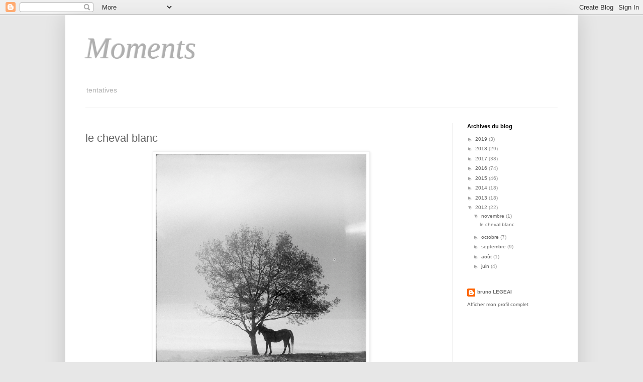

--- FILE ---
content_type: text/html; charset=UTF-8
request_url: https://autredi.blogspot.com/2012/
body_size: 20045
content:
<!DOCTYPE html>
<html class='v2' dir='ltr' lang='fr'>
<head>
<link href='https://www.blogger.com/static/v1/widgets/335934321-css_bundle_v2.css' rel='stylesheet' type='text/css'/>
<meta content='width=1100' name='viewport'/>
<meta content='text/html; charset=UTF-8' http-equiv='Content-Type'/>
<meta content='blogger' name='generator'/>
<link href='https://autredi.blogspot.com/favicon.ico' rel='icon' type='image/x-icon'/>
<link href='http://autredi.blogspot.com/2012/' rel='canonical'/>
<link rel="alternate" type="application/atom+xml" title="Moments - Atom" href="https://autredi.blogspot.com/feeds/posts/default" />
<link rel="alternate" type="application/rss+xml" title="Moments - RSS" href="https://autredi.blogspot.com/feeds/posts/default?alt=rss" />
<link rel="service.post" type="application/atom+xml" title="Moments - Atom" href="https://www.blogger.com/feeds/6049706949435275464/posts/default" />
<!--Can't find substitution for tag [blog.ieCssRetrofitLinks]-->
<meta content='http://autredi.blogspot.com/2012/' property='og:url'/>
<meta content='Moments' property='og:title'/>
<meta content='tentatives' property='og:description'/>
<title>Moments: 2012</title>
<style id='page-skin-1' type='text/css'><!--
/*
-----------------------------------------------
Blogger Template Style
Name:     Simple
Designer: Blogger
URL:      www.blogger.com
----------------------------------------------- */
/* Content
----------------------------------------------- */
body {
font: normal normal 10px 'Trebuchet MS', Trebuchet, sans-serif;
color: #919191;
background: #e7e7e7 none repeat scroll top left;
padding: 0 40px 40px 40px;
}
html body .region-inner {
min-width: 0;
max-width: 100%;
width: auto;
}
h2 {
font-size: 22px;
}
a:link {
text-decoration:none;
color: #666666;
}
a:visited {
text-decoration:none;
color: #666666;
}
a:hover {
text-decoration:underline;
color: #444444;
}
.body-fauxcolumn-outer .fauxcolumn-inner {
background: transparent none repeat scroll top left;
_background-image: none;
}
.body-fauxcolumn-outer .cap-top {
position: absolute;
z-index: 1;
height: 400px;
width: 100%;
}
.body-fauxcolumn-outer .cap-top .cap-left {
width: 100%;
background: transparent none repeat-x scroll top left;
_background-image: none;
}
.content-outer {
-moz-box-shadow: 0 0 40px rgba(0, 0, 0, .15);
-webkit-box-shadow: 0 0 5px rgba(0, 0, 0, .15);
-goog-ms-box-shadow: 0 0 10px #333333;
box-shadow: 0 0 40px rgba(0, 0, 0, .15);
margin-bottom: 1px;
}
.content-inner {
padding: 10px 10px;
}
.content-inner {
background-color: #ffffff;
}
/* Header
----------------------------------------------- */
.header-outer {
background: transparent none repeat-x scroll 0 -400px;
_background-image: none;
}
.Header h1 {
font: italic normal 60px 'Times New Roman', Times, FreeSerif, serif;
color: #afafaf;
text-shadow: -1px -1px 1px rgba(0, 0, 0, .2);
}
.Header h1 a {
color: #afafaf;
}
.Header .description {
font-size: 140%;
color: #afafaf;
}
.header-inner .Header .titlewrapper {
padding: 22px 30px;
}
.header-inner .Header .descriptionwrapper {
padding: 0 30px;
}
/* Tabs
----------------------------------------------- */
.tabs-inner .section:first-child {
border-top: 1px solid #eeeeee;
}
.tabs-inner .section:first-child ul {
margin-top: -1px;
border-top: 1px solid #eeeeee;
border-left: 0 solid #eeeeee;
border-right: 0 solid #eeeeee;
}
.tabs-inner .widget ul {
background: #f8f8f8 url(https://resources.blogblog.com/blogblog/data/1kt/simple/gradients_light.png) repeat-x scroll 0 -800px;
_background-image: none;
border-bottom: 1px solid #eeeeee;
margin-top: 0;
margin-left: -30px;
margin-right: -30px;
}
.tabs-inner .widget li a {
display: inline-block;
padding: .6em 1em;
font: normal normal 14px Arial, Tahoma, Helvetica, FreeSans, sans-serif;
color: #666666;
border-left: 1px solid #ffffff;
border-right: 1px solid #eeeeee;
}
.tabs-inner .widget li:first-child a {
border-left: none;
}
.tabs-inner .widget li.selected a, .tabs-inner .widget li a:hover {
color: #000000;
background-color: #f1f1f1;
text-decoration: none;
}
/* Columns
----------------------------------------------- */
.main-outer {
border-top: 0 solid #f1f1f1;
}
.fauxcolumn-left-outer .fauxcolumn-inner {
border-right: 1px solid #f1f1f1;
}
.fauxcolumn-right-outer .fauxcolumn-inner {
border-left: 1px solid #f1f1f1;
}
/* Headings
----------------------------------------------- */
div.widget > h2,
div.widget h2.title {
margin: 0 0 1em 0;
font: normal bold 11px Arial, Tahoma, Helvetica, FreeSans, sans-serif;
color: #000000;
}
/* Widgets
----------------------------------------------- */
.widget .zippy {
color: #a0a0a0;
text-shadow: 2px 2px 1px rgba(0, 0, 0, .1);
}
.widget .popular-posts ul {
list-style: none;
}
/* Posts
----------------------------------------------- */
h2.date-header {
font: normal bold 11px Arial, Tahoma, Helvetica, FreeSans, sans-serif;
}
.date-header span {
background-color: transparent;
color: #222222;
padding: inherit;
letter-spacing: inherit;
margin: inherit;
}
.main-inner {
padding-top: 30px;
padding-bottom: 30px;
}
.main-inner .column-center-inner {
padding: 0 15px;
}
.main-inner .column-center-inner .section {
margin: 0 15px;
}
.post {
margin: 0 0 25px 0;
}
h3.post-title, .comments h4 {
font: normal normal 22px Arial, Tahoma, Helvetica, FreeSans, sans-serif;
margin: .75em 0 0;
}
.post-body {
font-size: 110%;
line-height: 1.4;
position: relative;
}
.post-body img, .post-body .tr-caption-container, .Profile img, .Image img,
.BlogList .item-thumbnail img {
padding: 2px;
background: #ffffff;
border: 1px solid #f1f1f1;
-moz-box-shadow: 1px 1px 5px rgba(0, 0, 0, .1);
-webkit-box-shadow: 1px 1px 5px rgba(0, 0, 0, .1);
box-shadow: 1px 1px 5px rgba(0, 0, 0, .1);
}
.post-body img, .post-body .tr-caption-container {
padding: 5px;
}
.post-body .tr-caption-container {
color: #222222;
}
.post-body .tr-caption-container img {
padding: 0;
background: transparent;
border: none;
-moz-box-shadow: 0 0 0 rgba(0, 0, 0, .1);
-webkit-box-shadow: 0 0 0 rgba(0, 0, 0, .1);
box-shadow: 0 0 0 rgba(0, 0, 0, .1);
}
.post-header {
margin: 0 0 1.5em;
line-height: 1.6;
font-size: 90%;
}
.post-footer {
margin: 20px -2px 0;
padding: 5px 10px;
color: #757575;
background-color: #fcfcfc;
border-bottom: 1px solid #f1f1f1;
line-height: 1.6;
font-size: 90%;
}
#comments .comment-author {
padding-top: 1.5em;
border-top: 1px solid #f1f1f1;
background-position: 0 1.5em;
}
#comments .comment-author:first-child {
padding-top: 0;
border-top: none;
}
.avatar-image-container {
margin: .2em 0 0;
}
#comments .avatar-image-container img {
border: 1px solid #f1f1f1;
}
/* Comments
----------------------------------------------- */
.comments .comments-content .icon.blog-author {
background-repeat: no-repeat;
background-image: url([data-uri]);
}
.comments .comments-content .loadmore a {
border-top: 1px solid #a0a0a0;
border-bottom: 1px solid #a0a0a0;
}
.comments .comment-thread.inline-thread {
background-color: #fcfcfc;
}
.comments .continue {
border-top: 2px solid #a0a0a0;
}
/* Accents
---------------------------------------------- */
.section-columns td.columns-cell {
border-left: 1px solid #f1f1f1;
}
.blog-pager {
background: transparent none no-repeat scroll top center;
}
.blog-pager-older-link, .home-link,
.blog-pager-newer-link {
background-color: #ffffff;
padding: 5px;
}
.footer-outer {
border-top: 0 dashed #bbbbbb;
}
/* Mobile
----------------------------------------------- */
body.mobile  {
background-size: auto;
}
.mobile .body-fauxcolumn-outer {
background: transparent none repeat scroll top left;
}
.mobile .body-fauxcolumn-outer .cap-top {
background-size: 100% auto;
}
.mobile .content-outer {
-webkit-box-shadow: 0 0 3px rgba(0, 0, 0, .15);
box-shadow: 0 0 3px rgba(0, 0, 0, .15);
}
.mobile .tabs-inner .widget ul {
margin-left: 0;
margin-right: 0;
}
.mobile .post {
margin: 0;
}
.mobile .main-inner .column-center-inner .section {
margin: 0;
}
.mobile .date-header span {
padding: 0.1em 10px;
margin: 0 -10px;
}
.mobile h3.post-title {
margin: 0;
}
.mobile .blog-pager {
background: transparent none no-repeat scroll top center;
}
.mobile .footer-outer {
border-top: none;
}
.mobile .main-inner, .mobile .footer-inner {
background-color: #ffffff;
}
.mobile-index-contents {
color: #919191;
}
.mobile-link-button {
background-color: #666666;
}
.mobile-link-button a:link, .mobile-link-button a:visited {
color: #ffffff;
}
.mobile .tabs-inner .section:first-child {
border-top: none;
}
.mobile .tabs-inner .PageList .widget-content {
background-color: #f1f1f1;
color: #000000;
border-top: 1px solid #eeeeee;
border-bottom: 1px solid #eeeeee;
}
.mobile .tabs-inner .PageList .widget-content .pagelist-arrow {
border-left: 1px solid #eeeeee;
}

--></style>
<style id='template-skin-1' type='text/css'><!--
body {
min-width: 1020px;
}
.content-outer, .content-fauxcolumn-outer, .region-inner {
min-width: 1020px;
max-width: 1020px;
_width: 1020px;
}
.main-inner .columns {
padding-left: 0;
padding-right: 240px;
}
.main-inner .fauxcolumn-center-outer {
left: 0;
right: 240px;
/* IE6 does not respect left and right together */
_width: expression(this.parentNode.offsetWidth -
parseInt("0") -
parseInt("240px") + 'px');
}
.main-inner .fauxcolumn-left-outer {
width: 0;
}
.main-inner .fauxcolumn-right-outer {
width: 240px;
}
.main-inner .column-left-outer {
width: 0;
right: 100%;
margin-left: -0;
}
.main-inner .column-right-outer {
width: 240px;
margin-right: -240px;
}
#layout {
min-width: 0;
}
#layout .content-outer {
min-width: 0;
width: 800px;
}
#layout .region-inner {
min-width: 0;
width: auto;
}
body#layout div.add_widget {
padding: 8px;
}
body#layout div.add_widget a {
margin-left: 32px;
}
--></style>
<link href='https://www.blogger.com/dyn-css/authorization.css?targetBlogID=6049706949435275464&amp;zx=c60f3170-3dc6-469c-85fc-d75d5696605e' media='none' onload='if(media!=&#39;all&#39;)media=&#39;all&#39;' rel='stylesheet'/><noscript><link href='https://www.blogger.com/dyn-css/authorization.css?targetBlogID=6049706949435275464&amp;zx=c60f3170-3dc6-469c-85fc-d75d5696605e' rel='stylesheet'/></noscript>
<meta name='google-adsense-platform-account' content='ca-host-pub-1556223355139109'/>
<meta name='google-adsense-platform-domain' content='blogspot.com'/>

</head>
<body class='loading variant-pale'>
<div class='navbar section' id='navbar' name='Navbar'><div class='widget Navbar' data-version='1' id='Navbar1'><script type="text/javascript">
    function setAttributeOnload(object, attribute, val) {
      if(window.addEventListener) {
        window.addEventListener('load',
          function(){ object[attribute] = val; }, false);
      } else {
        window.attachEvent('onload', function(){ object[attribute] = val; });
      }
    }
  </script>
<div id="navbar-iframe-container"></div>
<script type="text/javascript" src="https://apis.google.com/js/platform.js"></script>
<script type="text/javascript">
      gapi.load("gapi.iframes:gapi.iframes.style.bubble", function() {
        if (gapi.iframes && gapi.iframes.getContext) {
          gapi.iframes.getContext().openChild({
              url: 'https://www.blogger.com/navbar/6049706949435275464?origin\x3dhttps://autredi.blogspot.com',
              where: document.getElementById("navbar-iframe-container"),
              id: "navbar-iframe"
          });
        }
      });
    </script><script type="text/javascript">
(function() {
var script = document.createElement('script');
script.type = 'text/javascript';
script.src = '//pagead2.googlesyndication.com/pagead/js/google_top_exp.js';
var head = document.getElementsByTagName('head')[0];
if (head) {
head.appendChild(script);
}})();
</script>
</div></div>
<div class='body-fauxcolumns'>
<div class='fauxcolumn-outer body-fauxcolumn-outer'>
<div class='cap-top'>
<div class='cap-left'></div>
<div class='cap-right'></div>
</div>
<div class='fauxborder-left'>
<div class='fauxborder-right'></div>
<div class='fauxcolumn-inner'>
</div>
</div>
<div class='cap-bottom'>
<div class='cap-left'></div>
<div class='cap-right'></div>
</div>
</div>
</div>
<div class='content'>
<div class='content-fauxcolumns'>
<div class='fauxcolumn-outer content-fauxcolumn-outer'>
<div class='cap-top'>
<div class='cap-left'></div>
<div class='cap-right'></div>
</div>
<div class='fauxborder-left'>
<div class='fauxborder-right'></div>
<div class='fauxcolumn-inner'>
</div>
</div>
<div class='cap-bottom'>
<div class='cap-left'></div>
<div class='cap-right'></div>
</div>
</div>
</div>
<div class='content-outer'>
<div class='content-cap-top cap-top'>
<div class='cap-left'></div>
<div class='cap-right'></div>
</div>
<div class='fauxborder-left content-fauxborder-left'>
<div class='fauxborder-right content-fauxborder-right'></div>
<div class='content-inner'>
<header>
<div class='header-outer'>
<div class='header-cap-top cap-top'>
<div class='cap-left'></div>
<div class='cap-right'></div>
</div>
<div class='fauxborder-left header-fauxborder-left'>
<div class='fauxborder-right header-fauxborder-right'></div>
<div class='region-inner header-inner'>
<div class='header section' id='header' name='En-tête'><div class='widget Header' data-version='1' id='Header1'>
<div id='header-inner'>
<div class='titlewrapper'>
<h1 class='title'>
<a href='https://autredi.blogspot.com/'>
Moments
</a>
</h1>
</div>
<div class='descriptionwrapper'>
<p class='description'><span>tentatives</span></p>
</div>
</div>
</div></div>
</div>
</div>
<div class='header-cap-bottom cap-bottom'>
<div class='cap-left'></div>
<div class='cap-right'></div>
</div>
</div>
</header>
<div class='tabs-outer'>
<div class='tabs-cap-top cap-top'>
<div class='cap-left'></div>
<div class='cap-right'></div>
</div>
<div class='fauxborder-left tabs-fauxborder-left'>
<div class='fauxborder-right tabs-fauxborder-right'></div>
<div class='region-inner tabs-inner'>
<div class='tabs no-items section' id='crosscol' name='Toutes les colonnes'></div>
<div class='tabs no-items section' id='crosscol-overflow' name='Cross-Column 2'></div>
</div>
</div>
<div class='tabs-cap-bottom cap-bottom'>
<div class='cap-left'></div>
<div class='cap-right'></div>
</div>
</div>
<div class='main-outer'>
<div class='main-cap-top cap-top'>
<div class='cap-left'></div>
<div class='cap-right'></div>
</div>
<div class='fauxborder-left main-fauxborder-left'>
<div class='fauxborder-right main-fauxborder-right'></div>
<div class='region-inner main-inner'>
<div class='columns fauxcolumns'>
<div class='fauxcolumn-outer fauxcolumn-center-outer'>
<div class='cap-top'>
<div class='cap-left'></div>
<div class='cap-right'></div>
</div>
<div class='fauxborder-left'>
<div class='fauxborder-right'></div>
<div class='fauxcolumn-inner'>
</div>
</div>
<div class='cap-bottom'>
<div class='cap-left'></div>
<div class='cap-right'></div>
</div>
</div>
<div class='fauxcolumn-outer fauxcolumn-left-outer'>
<div class='cap-top'>
<div class='cap-left'></div>
<div class='cap-right'></div>
</div>
<div class='fauxborder-left'>
<div class='fauxborder-right'></div>
<div class='fauxcolumn-inner'>
</div>
</div>
<div class='cap-bottom'>
<div class='cap-left'></div>
<div class='cap-right'></div>
</div>
</div>
<div class='fauxcolumn-outer fauxcolumn-right-outer'>
<div class='cap-top'>
<div class='cap-left'></div>
<div class='cap-right'></div>
</div>
<div class='fauxborder-left'>
<div class='fauxborder-right'></div>
<div class='fauxcolumn-inner'>
</div>
</div>
<div class='cap-bottom'>
<div class='cap-left'></div>
<div class='cap-right'></div>
</div>
</div>
<!-- corrects IE6 width calculation -->
<div class='columns-inner'>
<div class='column-center-outer'>
<div class='column-center-inner'>
<div class='main section' id='main' name='Principal'><div class='widget Blog' data-version='1' id='Blog1'>
<div class='blog-posts hfeed'>

          <div class="date-outer">
        

          <div class="date-posts">
        
<div class='post-outer'>
<div class='post hentry uncustomized-post-template' itemprop='blogPost' itemscope='itemscope' itemtype='http://schema.org/BlogPosting'>
<meta content='https://blogger.googleusercontent.com/img/b/R29vZ2xl/AVvXsEgf8BXxfI60tdjOweaWj1N9ANuwxbGFknQMQSw0coWYhFlXEyoZW-FF4JRNrB_baif2lSxV-qjR0G3IsKthWlcXvoLU0xQzbE1_D0rkMoIE-Yax4O9fJixZttvh6YY8mQS_mO8B2j3IdABF/s1600/File0389_2.JPG' itemprop='image_url'/>
<meta content='6049706949435275464' itemprop='blogId'/>
<meta content='7674159340703147298' itemprop='postId'/>
<a name='7674159340703147298'></a>
<h3 class='post-title entry-title' itemprop='name'>
<a href='https://autredi.blogspot.com/2012/11/le-cheval-blanc.html'>le cheval blanc</a>
</h3>
<div class='post-header'>
<div class='post-header-line-1'></div>
</div>
<div class='post-body entry-content' id='post-body-7674159340703147298' itemprop='description articleBody'>
<div class="separator" style="clear: both; text-align: center;">
<a href="https://blogger.googleusercontent.com/img/b/R29vZ2xl/AVvXsEgf8BXxfI60tdjOweaWj1N9ANuwxbGFknQMQSw0coWYhFlXEyoZW-FF4JRNrB_baif2lSxV-qjR0G3IsKthWlcXvoLU0xQzbE1_D0rkMoIE-Yax4O9fJixZttvh6YY8mQS_mO8B2j3IdABF/s1600/File0389_2.JPG" imageanchor="1" style="margin-left: 1em; margin-right: 1em;"><img border="0" height="640" src="https://blogger.googleusercontent.com/img/b/R29vZ2xl/AVvXsEgf8BXxfI60tdjOweaWj1N9ANuwxbGFknQMQSw0coWYhFlXEyoZW-FF4JRNrB_baif2lSxV-qjR0G3IsKthWlcXvoLU0xQzbE1_D0rkMoIE-Yax4O9fJixZttvh6YY8mQS_mO8B2j3IdABF/s1600/File0389_2.JPG" width="420" /></a></div>
<br />
<br />
<div style="text-align: center;">
nous avons laissé au cheval blanc</div>
<div style="text-align: center;">
l'ombre de l'arbre</div>
<div style="text-align: center;">
<br /></div>
<div style="text-align: center;">
las sans ébats</div>
<div style="text-align: center;">
à l'écart assis</div>
<div style="text-align: center;">
<br /></div>
<div style="text-align: center;">
couchés dans l'herbe</div>
<div style="text-align: center;">
grasse de la cuisine</div>
<div style="text-align: center;">
<br /></div>
<div style="text-align: center;">
<br /></div>
<div style="text-align: center;">
<br /></div>
<div style="text-align: center;">
<br /></div>
<div style="text-align: center;">
<br /></div>
<div style='clear: both;'></div>
</div>
<div class='post-footer'>
<div class='post-footer-line post-footer-line-1'>
<span class='post-author vcard'>
Publié par
<span class='fn' itemprop='author' itemscope='itemscope' itemtype='http://schema.org/Person'>
<meta content='https://www.blogger.com/profile/14092666590245191899' itemprop='url'/>
<a class='g-profile' href='https://www.blogger.com/profile/14092666590245191899' rel='author' title='author profile'>
<span itemprop='name'>bruno LEGEAI</span>
</a>
</span>
</span>
<span class='post-timestamp'>
à
<meta content='http://autredi.blogspot.com/2012/11/le-cheval-blanc.html' itemprop='url'/>
<a class='timestamp-link' href='https://autredi.blogspot.com/2012/11/le-cheval-blanc.html' rel='bookmark' title='permanent link'><abbr class='published' itemprop='datePublished' title='2012-11-08T08:58:00-08:00'>jeudi, novembre 08, 2012</abbr></a>
</span>
<span class='post-comment-link'>
<a class='comment-link' href='https://autredi.blogspot.com/2012/11/le-cheval-blanc.html#comment-form' onclick=''>
Aucun commentaire:
  </a>
</span>
<span class='post-icons'>
<span class='item-control blog-admin pid-1982415083'>
<a href='https://www.blogger.com/post-edit.g?blogID=6049706949435275464&postID=7674159340703147298&from=pencil' title='Modifier l&#39;article'>
<img alt='' class='icon-action' height='18' src='https://resources.blogblog.com/img/icon18_edit_allbkg.gif' width='18'/>
</a>
</span>
</span>
<div class='post-share-buttons goog-inline-block'>
<a class='goog-inline-block share-button sb-email' href='https://www.blogger.com/share-post.g?blogID=6049706949435275464&postID=7674159340703147298&target=email' target='_blank' title='Envoyer par e-mail'><span class='share-button-link-text'>Envoyer par e-mail</span></a><a class='goog-inline-block share-button sb-blog' href='https://www.blogger.com/share-post.g?blogID=6049706949435275464&postID=7674159340703147298&target=blog' onclick='window.open(this.href, "_blank", "height=270,width=475"); return false;' target='_blank' title='BlogThis!'><span class='share-button-link-text'>BlogThis!</span></a><a class='goog-inline-block share-button sb-twitter' href='https://www.blogger.com/share-post.g?blogID=6049706949435275464&postID=7674159340703147298&target=twitter' target='_blank' title='Partager sur X'><span class='share-button-link-text'>Partager sur X</span></a><a class='goog-inline-block share-button sb-facebook' href='https://www.blogger.com/share-post.g?blogID=6049706949435275464&postID=7674159340703147298&target=facebook' onclick='window.open(this.href, "_blank", "height=430,width=640"); return false;' target='_blank' title='Partager sur Facebook'><span class='share-button-link-text'>Partager sur Facebook</span></a><a class='goog-inline-block share-button sb-pinterest' href='https://www.blogger.com/share-post.g?blogID=6049706949435275464&postID=7674159340703147298&target=pinterest' target='_blank' title='Partager sur Pinterest'><span class='share-button-link-text'>Partager sur Pinterest</span></a>
</div>
</div>
<div class='post-footer-line post-footer-line-2'>
<span class='post-labels'>
Libellés :
<a href='https://autredi.blogspot.com/search/label/Chroniques' rel='tag'>Chroniques</a>
</span>
</div>
<div class='post-footer-line post-footer-line-3'>
<span class='post-location'>
</span>
</div>
</div>
</div>
</div>

          </div></div>
        

          <div class="date-outer">
        

          <div class="date-posts">
        
<div class='post-outer'>
<div class='post hentry uncustomized-post-template' itemprop='blogPost' itemscope='itemscope' itemtype='http://schema.org/BlogPosting'>
<meta content='https://blogger.googleusercontent.com/img/b/R29vZ2xl/AVvXsEg3vlJ014mX0kP8jkvoaBDmVN7WFJSByzv_1cgYeAKMpnD12g2oE00ED_jnl0f33b-GLaWh8lM9GXva7sWBxLj9KdYstS7UOhUidnLwUXVe364Bbp1CKP1NhhLhfzahTRLA2Mlp9qlGB3Ql/s1600/_MG_6311_2_GF.jpg' itemprop='image_url'/>
<meta content='6049706949435275464' itemprop='blogId'/>
<meta content='8456030876210953863' itemprop='postId'/>
<a name='8456030876210953863'></a>
<h3 class='post-title entry-title' itemprop='name'>
<a href='https://autredi.blogspot.com/2012/10/le-dernier-jour-celui-sans-lendemain.html'>le dernier jour, celui sans lendemain</a>
</h3>
<div class='post-header'>
<div class='post-header-line-1'></div>
</div>
<div class='post-body entry-content' id='post-body-8456030876210953863' itemprop='description articleBody'>
<div class="separator" style="clear: both; text-align: center;">
<br /></div>
<div class="separator" style="clear: both; text-align: center;">
<br /></div>
<div class="separator" style="clear: both; text-align: center;">
<a href="https://blogger.googleusercontent.com/img/b/R29vZ2xl/AVvXsEg3vlJ014mX0kP8jkvoaBDmVN7WFJSByzv_1cgYeAKMpnD12g2oE00ED_jnl0f33b-GLaWh8lM9GXva7sWBxLj9KdYstS7UOhUidnLwUXVe364Bbp1CKP1NhhLhfzahTRLA2Mlp9qlGB3Ql/s1600/_MG_6311_2_GF.jpg" imageanchor="1" style="margin-left: 1em; margin-right: 1em;"><img border="0" height="640" src="https://blogger.googleusercontent.com/img/b/R29vZ2xl/AVvXsEg3vlJ014mX0kP8jkvoaBDmVN7WFJSByzv_1cgYeAKMpnD12g2oE00ED_jnl0f33b-GLaWh8lM9GXva7sWBxLj9KdYstS7UOhUidnLwUXVe364Bbp1CKP1NhhLhfzahTRLA2Mlp9qlGB3Ql/s1600/_MG_6311_2_GF.jpg" width="426" /></a></div>
<br />
<br />
<div style="text-align: center;">
tu feras le tour du mur</div>
<div style="text-align: center;">
ou tu l'escaladeras</div>
<div style="text-align: center;">
ou tu creuseras dessous</div>
<div style="text-align: center;">
un mur n'empêche pas</div>
<div style="text-align: center;">
<br /></div>
<div style="text-align: center;">
</div>
<div style="text-align: center;">
mais que feras-tu</div>
<div style="text-align: center;">
mais que diras-tu</div>
<div style="text-align: center;">
mais qu'espères-tu</div>
<div style="text-align: center;">
de l'autre côté ?</div>
<div style="text-align: center;">
<br /></div>
<div style="text-align: center;">
tu pourras scier les barreaux</div>
<div style="text-align: center;">
ou te glisser à bout de faim</div>
<div style="text-align: center;">
ou tu les arracheras</div>
<div style="text-align: center;">
des barreaux n'empêchent pas</div>
<br />
<div style="text-align: center;">
mais que feras-tu</div>
<div style="text-align: center;">
mais que diras-tu</div>
<div style="text-align: center;">
mais qu'espères-tu</div>
<div style="text-align: center;">
de l'autre côté ?</div>
<div style="text-align: center;">
<br /></div>
<div style="text-align: center;">
<br /></div>
<div style="text-align: center;">
<br /></div>
<div style='clear: both;'></div>
</div>
<div class='post-footer'>
<div class='post-footer-line post-footer-line-1'>
<span class='post-author vcard'>
Publié par
<span class='fn' itemprop='author' itemscope='itemscope' itemtype='http://schema.org/Person'>
<meta content='https://www.blogger.com/profile/14092666590245191899' itemprop='url'/>
<a class='g-profile' href='https://www.blogger.com/profile/14092666590245191899' rel='author' title='author profile'>
<span itemprop='name'>bruno LEGEAI</span>
</a>
</span>
</span>
<span class='post-timestamp'>
à
<meta content='http://autredi.blogspot.com/2012/10/le-dernier-jour-celui-sans-lendemain.html' itemprop='url'/>
<a class='timestamp-link' href='https://autredi.blogspot.com/2012/10/le-dernier-jour-celui-sans-lendemain.html' rel='bookmark' title='permanent link'><abbr class='published' itemprop='datePublished' title='2012-10-17T06:05:00-07:00'>mercredi, octobre 17, 2012</abbr></a>
</span>
<span class='post-comment-link'>
<a class='comment-link' href='https://autredi.blogspot.com/2012/10/le-dernier-jour-celui-sans-lendemain.html#comment-form' onclick=''>
Aucun commentaire:
  </a>
</span>
<span class='post-icons'>
<span class='item-control blog-admin pid-1982415083'>
<a href='https://www.blogger.com/post-edit.g?blogID=6049706949435275464&postID=8456030876210953863&from=pencil' title='Modifier l&#39;article'>
<img alt='' class='icon-action' height='18' src='https://resources.blogblog.com/img/icon18_edit_allbkg.gif' width='18'/>
</a>
</span>
</span>
<div class='post-share-buttons goog-inline-block'>
<a class='goog-inline-block share-button sb-email' href='https://www.blogger.com/share-post.g?blogID=6049706949435275464&postID=8456030876210953863&target=email' target='_blank' title='Envoyer par e-mail'><span class='share-button-link-text'>Envoyer par e-mail</span></a><a class='goog-inline-block share-button sb-blog' href='https://www.blogger.com/share-post.g?blogID=6049706949435275464&postID=8456030876210953863&target=blog' onclick='window.open(this.href, "_blank", "height=270,width=475"); return false;' target='_blank' title='BlogThis!'><span class='share-button-link-text'>BlogThis!</span></a><a class='goog-inline-block share-button sb-twitter' href='https://www.blogger.com/share-post.g?blogID=6049706949435275464&postID=8456030876210953863&target=twitter' target='_blank' title='Partager sur X'><span class='share-button-link-text'>Partager sur X</span></a><a class='goog-inline-block share-button sb-facebook' href='https://www.blogger.com/share-post.g?blogID=6049706949435275464&postID=8456030876210953863&target=facebook' onclick='window.open(this.href, "_blank", "height=430,width=640"); return false;' target='_blank' title='Partager sur Facebook'><span class='share-button-link-text'>Partager sur Facebook</span></a><a class='goog-inline-block share-button sb-pinterest' href='https://www.blogger.com/share-post.g?blogID=6049706949435275464&postID=8456030876210953863&target=pinterest' target='_blank' title='Partager sur Pinterest'><span class='share-button-link-text'>Partager sur Pinterest</span></a>
</div>
</div>
<div class='post-footer-line post-footer-line-2'>
<span class='post-labels'>
Libellés :
<a href='https://autredi.blogspot.com/search/label/Chroniques' rel='tag'>Chroniques</a>
</span>
</div>
<div class='post-footer-line post-footer-line-3'>
<span class='post-location'>
</span>
</div>
</div>
</div>
</div>

          </div></div>
        

          <div class="date-outer">
        

          <div class="date-posts">
        
<div class='post-outer'>
<div class='post hentry uncustomized-post-template' itemprop='blogPost' itemscope='itemscope' itemtype='http://schema.org/BlogPosting'>
<meta content='https://blogger.googleusercontent.com/img/b/R29vZ2xl/AVvXsEitDeiP9FO_kmG-3S5fV-Q5i2MI4JXK8MO1e9Wml1bCpo1AbQStTXaeF7LIJK0yfj0jqZl8HXu0Ysp53YNOPw94GeiRdxP4ETTOFaQl3GRPGVcVow0VNJHs38ZYOw0u1bOIR7EnFZwTa8o_/s1600/_MG_6729_2_GF.jpg' itemprop='image_url'/>
<meta content='6049706949435275464' itemprop='blogId'/>
<meta content='9001672128776221169' itemprop='postId'/>
<a name='9001672128776221169'></a>
<h3 class='post-title entry-title' itemprop='name'>
<a href='https://autredi.blogspot.com/2012/10/delirium.html'>delirium</a>
</h3>
<div class='post-header'>
<div class='post-header-line-1'></div>
</div>
<div class='post-body entry-content' id='post-body-9001672128776221169' itemprop='description articleBody'>
<div class="separator" style="clear: both; text-align: center;">
<br /></div>
<div class="separator" style="clear: both; text-align: center;">
<br /></div>
<div class="separator" style="clear: both; text-align: center;">
<a href="https://blogger.googleusercontent.com/img/b/R29vZ2xl/AVvXsEitDeiP9FO_kmG-3S5fV-Q5i2MI4JXK8MO1e9Wml1bCpo1AbQStTXaeF7LIJK0yfj0jqZl8HXu0Ysp53YNOPw94GeiRdxP4ETTOFaQl3GRPGVcVow0VNJHs38ZYOw0u1bOIR7EnFZwTa8o_/s1600/_MG_6729_2_GF.jpg" imageanchor="1" style="margin-left: 1em; margin-right: 1em;"><img border="0" height="426" src="https://blogger.googleusercontent.com/img/b/R29vZ2xl/AVvXsEitDeiP9FO_kmG-3S5fV-Q5i2MI4JXK8MO1e9Wml1bCpo1AbQStTXaeF7LIJK0yfj0jqZl8HXu0Ysp53YNOPw94GeiRdxP4ETTOFaQl3GRPGVcVow0VNJHs38ZYOw0u1bOIR7EnFZwTa8o_/s1600/_MG_6729_2_GF.jpg" width="640" /></a></div>
<br />
<br />
<div style="text-align: center;">
elle a reprisé la dentelle</div>
<div style="text-align: center;">
tant qu'elle</div>
<div style="text-align: center;">
en fit une toile</div>
<div style="text-align: center;">
<br /></div>
<div style="text-align: center;">
ce n'était</div>
<div style="text-align: center;">
pour cacher</div>
<div style="text-align: center;">
le corps aux regards</div>
<div style="text-align: center;">
<br /></div>
<div style="text-align: center;">
mes pinceaux posés</div>
<div style="text-align: center;">
depuis longtemps durcis</div>
<div style="text-align: center;">
sont du bois mort</div>
<div style="text-align: center;">
<br /></div>
<div style="text-align: center;">
une main tient mon verre</div>
<div style="text-align: center;">
l'autre tremble trop</div>
<div style="text-align: center;">
ou ne vit plus assez</div>
<div style="text-align: center;">
<br /></div>
<div style="text-align: center;">
<br /></div>
<div style="text-align: center;">
<br /></div>
<div style='clear: both;'></div>
</div>
<div class='post-footer'>
<div class='post-footer-line post-footer-line-1'>
<span class='post-author vcard'>
Publié par
<span class='fn' itemprop='author' itemscope='itemscope' itemtype='http://schema.org/Person'>
<meta content='https://www.blogger.com/profile/14092666590245191899' itemprop='url'/>
<a class='g-profile' href='https://www.blogger.com/profile/14092666590245191899' rel='author' title='author profile'>
<span itemprop='name'>bruno LEGEAI</span>
</a>
</span>
</span>
<span class='post-timestamp'>
à
<meta content='http://autredi.blogspot.com/2012/10/delirium.html' itemprop='url'/>
<a class='timestamp-link' href='https://autredi.blogspot.com/2012/10/delirium.html' rel='bookmark' title='permanent link'><abbr class='published' itemprop='datePublished' title='2012-10-16T06:52:00-07:00'>mardi, octobre 16, 2012</abbr></a>
</span>
<span class='post-comment-link'>
<a class='comment-link' href='https://autredi.blogspot.com/2012/10/delirium.html#comment-form' onclick=''>
Aucun commentaire:
  </a>
</span>
<span class='post-icons'>
<span class='item-control blog-admin pid-1982415083'>
<a href='https://www.blogger.com/post-edit.g?blogID=6049706949435275464&postID=9001672128776221169&from=pencil' title='Modifier l&#39;article'>
<img alt='' class='icon-action' height='18' src='https://resources.blogblog.com/img/icon18_edit_allbkg.gif' width='18'/>
</a>
</span>
</span>
<div class='post-share-buttons goog-inline-block'>
<a class='goog-inline-block share-button sb-email' href='https://www.blogger.com/share-post.g?blogID=6049706949435275464&postID=9001672128776221169&target=email' target='_blank' title='Envoyer par e-mail'><span class='share-button-link-text'>Envoyer par e-mail</span></a><a class='goog-inline-block share-button sb-blog' href='https://www.blogger.com/share-post.g?blogID=6049706949435275464&postID=9001672128776221169&target=blog' onclick='window.open(this.href, "_blank", "height=270,width=475"); return false;' target='_blank' title='BlogThis!'><span class='share-button-link-text'>BlogThis!</span></a><a class='goog-inline-block share-button sb-twitter' href='https://www.blogger.com/share-post.g?blogID=6049706949435275464&postID=9001672128776221169&target=twitter' target='_blank' title='Partager sur X'><span class='share-button-link-text'>Partager sur X</span></a><a class='goog-inline-block share-button sb-facebook' href='https://www.blogger.com/share-post.g?blogID=6049706949435275464&postID=9001672128776221169&target=facebook' onclick='window.open(this.href, "_blank", "height=430,width=640"); return false;' target='_blank' title='Partager sur Facebook'><span class='share-button-link-text'>Partager sur Facebook</span></a><a class='goog-inline-block share-button sb-pinterest' href='https://www.blogger.com/share-post.g?blogID=6049706949435275464&postID=9001672128776221169&target=pinterest' target='_blank' title='Partager sur Pinterest'><span class='share-button-link-text'>Partager sur Pinterest</span></a>
</div>
</div>
<div class='post-footer-line post-footer-line-2'>
<span class='post-labels'>
Libellés :
<a href='https://autredi.blogspot.com/search/label/Chroniques' rel='tag'>Chroniques</a>
</span>
</div>
<div class='post-footer-line post-footer-line-3'>
<span class='post-location'>
</span>
</div>
</div>
</div>
</div>

          </div></div>
        

          <div class="date-outer">
        

          <div class="date-posts">
        
<div class='post-outer'>
<div class='post hentry uncustomized-post-template' itemprop='blogPost' itemscope='itemscope' itemtype='http://schema.org/BlogPosting'>
<meta content='https://blogger.googleusercontent.com/img/b/R29vZ2xl/AVvXsEh6-5ekCKZ0YjS__kECwe99VYxBgB5FxtQXr8QfO8eKera49PJR5iz_vf1oNlGbNR3_KIe07JcFQusFAcsnltiYqp7ShkMXcHr-yRpYayQDmV5Ts2DDBIzCUOCeCrW-jK8YxeHGUJIS-TLh/s1600/_MG_6523_2_GF.jpg' itemprop='image_url'/>
<meta content='6049706949435275464' itemprop='blogId'/>
<meta content='3721080426925651527' itemprop='postId'/>
<a name='3721080426925651527'></a>
<h3 class='post-title entry-title' itemprop='name'>
<a href='https://autredi.blogspot.com/2012/10/obsession.html'>obsession </a>
</h3>
<div class='post-header'>
<div class='post-header-line-1'></div>
</div>
<div class='post-body entry-content' id='post-body-3721080426925651527' itemprop='description articleBody'>
<div class="separator" style="clear: both; text-align: center;">
<br /></div>
<div class="separator" style="clear: both; text-align: center;">
<br /></div>
<div class="separator" style="clear: both; text-align: center;">
<a href="https://blogger.googleusercontent.com/img/b/R29vZ2xl/AVvXsEh6-5ekCKZ0YjS__kECwe99VYxBgB5FxtQXr8QfO8eKera49PJR5iz_vf1oNlGbNR3_KIe07JcFQusFAcsnltiYqp7ShkMXcHr-yRpYayQDmV5Ts2DDBIzCUOCeCrW-jK8YxeHGUJIS-TLh/s1600/_MG_6523_2_GF.jpg" imageanchor="1" style="margin-left: 1em; margin-right: 1em;"><img border="0" height="640" src="https://blogger.googleusercontent.com/img/b/R29vZ2xl/AVvXsEh6-5ekCKZ0YjS__kECwe99VYxBgB5FxtQXr8QfO8eKera49PJR5iz_vf1oNlGbNR3_KIe07JcFQusFAcsnltiYqp7ShkMXcHr-yRpYayQDmV5Ts2DDBIzCUOCeCrW-jK8YxeHGUJIS-TLh/s1600/_MG_6523_2_GF.jpg" width="426" /></a></div>
<br />
<br />
<div style="text-align: center;">
quand en rêve</div>
<div style="text-align: center;">
la fille s'est déshabillée</div>
<div style="text-align: center;">
presque&nbsp;apparue</div>
<div style="text-align: center;">
en réalité</div>
<div style="text-align: center;">
<br /></div>
<div style="text-align: center;">
<i>tu as perdu quelque chose ?</i></div>
<div style="text-align: center;">
<i>....</i></div>
<div style="text-align: center;">
<br /></div>
<div style="text-align: center;">
elle</div>
<div style="text-align: center;">
pose</div>
<div style="text-align: center;">
nue</div>
<div style="text-align: center;">
sa</div>
<div style="text-align: center;">
bouche</div>
<div style="text-align: center;">
sur</div>
<div style="text-align: center;">
mes</div>
<div style="text-align: center;">
nuits</div>
<div style="text-align: center;">
<br /></div>
<div style="text-align: center;">
demain je l'attendrai</div>
<div style="text-align: center;">
à cause</div>
<div style="text-align: center;">
du sommeil</div>
<div style="text-align: center;">
&nbsp;qui ne viendra pas</div>
<div style="text-align: center;">
<br /></div>
<div style="text-align: center;">
<i>note à part -</i></div>
<div style="text-align: center;">
sans raison d'aimer</div>
<div style="text-align: center;">
recommencer&nbsp;</div>
<div style="text-align: center;">
jusqu'à l'usure</div>
<div style="text-align: center;">
<br /></div>
<div style='clear: both;'></div>
</div>
<div class='post-footer'>
<div class='post-footer-line post-footer-line-1'>
<span class='post-author vcard'>
Publié par
<span class='fn' itemprop='author' itemscope='itemscope' itemtype='http://schema.org/Person'>
<meta content='https://www.blogger.com/profile/14092666590245191899' itemprop='url'/>
<a class='g-profile' href='https://www.blogger.com/profile/14092666590245191899' rel='author' title='author profile'>
<span itemprop='name'>bruno LEGEAI</span>
</a>
</span>
</span>
<span class='post-timestamp'>
à
<meta content='http://autredi.blogspot.com/2012/10/obsession.html' itemprop='url'/>
<a class='timestamp-link' href='https://autredi.blogspot.com/2012/10/obsession.html' rel='bookmark' title='permanent link'><abbr class='published' itemprop='datePublished' title='2012-10-11T03:04:00-07:00'>jeudi, octobre 11, 2012</abbr></a>
</span>
<span class='post-comment-link'>
<a class='comment-link' href='https://autredi.blogspot.com/2012/10/obsession.html#comment-form' onclick=''>
Aucun commentaire:
  </a>
</span>
<span class='post-icons'>
<span class='item-control blog-admin pid-1982415083'>
<a href='https://www.blogger.com/post-edit.g?blogID=6049706949435275464&postID=3721080426925651527&from=pencil' title='Modifier l&#39;article'>
<img alt='' class='icon-action' height='18' src='https://resources.blogblog.com/img/icon18_edit_allbkg.gif' width='18'/>
</a>
</span>
</span>
<div class='post-share-buttons goog-inline-block'>
<a class='goog-inline-block share-button sb-email' href='https://www.blogger.com/share-post.g?blogID=6049706949435275464&postID=3721080426925651527&target=email' target='_blank' title='Envoyer par e-mail'><span class='share-button-link-text'>Envoyer par e-mail</span></a><a class='goog-inline-block share-button sb-blog' href='https://www.blogger.com/share-post.g?blogID=6049706949435275464&postID=3721080426925651527&target=blog' onclick='window.open(this.href, "_blank", "height=270,width=475"); return false;' target='_blank' title='BlogThis!'><span class='share-button-link-text'>BlogThis!</span></a><a class='goog-inline-block share-button sb-twitter' href='https://www.blogger.com/share-post.g?blogID=6049706949435275464&postID=3721080426925651527&target=twitter' target='_blank' title='Partager sur X'><span class='share-button-link-text'>Partager sur X</span></a><a class='goog-inline-block share-button sb-facebook' href='https://www.blogger.com/share-post.g?blogID=6049706949435275464&postID=3721080426925651527&target=facebook' onclick='window.open(this.href, "_blank", "height=430,width=640"); return false;' target='_blank' title='Partager sur Facebook'><span class='share-button-link-text'>Partager sur Facebook</span></a><a class='goog-inline-block share-button sb-pinterest' href='https://www.blogger.com/share-post.g?blogID=6049706949435275464&postID=3721080426925651527&target=pinterest' target='_blank' title='Partager sur Pinterest'><span class='share-button-link-text'>Partager sur Pinterest</span></a>
</div>
</div>
<div class='post-footer-line post-footer-line-2'>
<span class='post-labels'>
Libellés :
<a href='https://autredi.blogspot.com/search/label/Fragments' rel='tag'>Fragments</a>
</span>
</div>
<div class='post-footer-line post-footer-line-3'>
<span class='post-location'>
</span>
</div>
</div>
</div>
</div>

          </div></div>
        

          <div class="date-outer">
        

          <div class="date-posts">
        
<div class='post-outer'>
<div class='post hentry uncustomized-post-template' itemprop='blogPost' itemscope='itemscope' itemtype='http://schema.org/BlogPosting'>
<meta content='https://blogger.googleusercontent.com/img/b/R29vZ2xl/AVvXsEgbbNRlMpvjnutg9PP4xKUMpBDGa2qaywkM4tUqi-et1QTzoCH3o_2iNbJZL1l6sw7EOCgqFhWkcrsf6XxnXAT54oME7gG93Ki_XLLWGVarnXPFf6usdTsYWkJU8p98omp59XyFHO3YTBol/s640/_MG_6323_2_GF.jpg' itemprop='image_url'/>
<meta content='6049706949435275464' itemprop='blogId'/>
<meta content='3422415038830767347' itemprop='postId'/>
<a name='3422415038830767347'></a>
<h3 class='post-title entry-title' itemprop='name'>
<a href='https://autredi.blogspot.com/2012/10/les-tiroirs.html'>les tiroirs</a>
</h3>
<div class='post-header'>
<div class='post-header-line-1'></div>
</div>
<div class='post-body entry-content' id='post-body-3422415038830767347' itemprop='description articleBody'>
<div class="separator" style="clear: both; text-align: center;">
<br /></div>
<div class="separator" style="clear: both; text-align: center;">
<br /></div>
<div class="separator" style="clear: both; text-align: center;">
<a href="https://blogger.googleusercontent.com/img/b/R29vZ2xl/AVvXsEgbbNRlMpvjnutg9PP4xKUMpBDGa2qaywkM4tUqi-et1QTzoCH3o_2iNbJZL1l6sw7EOCgqFhWkcrsf6XxnXAT54oME7gG93Ki_XLLWGVarnXPFf6usdTsYWkJU8p98omp59XyFHO3YTBol/s1600/_MG_6323_2_GF.jpg" imageanchor="1" style="margin-left: 1em; margin-right: 1em;"><img border="0" height="426" src="https://blogger.googleusercontent.com/img/b/R29vZ2xl/AVvXsEgbbNRlMpvjnutg9PP4xKUMpBDGa2qaywkM4tUqi-et1QTzoCH3o_2iNbJZL1l6sw7EOCgqFhWkcrsf6XxnXAT54oME7gG93Ki_XLLWGVarnXPFf6usdTsYWkJU8p98omp59XyFHO3YTBol/s640/_MG_6323_2_GF.jpg" width="640" /></a></div>
<br />
<br />
<div style="text-align: center;">
on épingle les papillon</div>
<div style="text-align: center;">
des jours colorés</div>
<div style="text-align: center;">
<br /></div>
<div style="text-align: center;">
on garde en cicatrice</div>
<div style="text-align: center;">
les heures douloureuses</div>
<div style="text-align: center;">
<br /></div>
<div style="text-align: center;">
on laisse quand même sans mémoire</div>
<div style="text-align: center;">
tous ces instants éternels</div>
<div style="text-align: center;">
<br /></div>
<div style='clear: both;'></div>
</div>
<div class='post-footer'>
<div class='post-footer-line post-footer-line-1'>
<span class='post-author vcard'>
Publié par
<span class='fn' itemprop='author' itemscope='itemscope' itemtype='http://schema.org/Person'>
<meta content='https://www.blogger.com/profile/14092666590245191899' itemprop='url'/>
<a class='g-profile' href='https://www.blogger.com/profile/14092666590245191899' rel='author' title='author profile'>
<span itemprop='name'>bruno LEGEAI</span>
</a>
</span>
</span>
<span class='post-timestamp'>
à
<meta content='http://autredi.blogspot.com/2012/10/les-tiroirs.html' itemprop='url'/>
<a class='timestamp-link' href='https://autredi.blogspot.com/2012/10/les-tiroirs.html' rel='bookmark' title='permanent link'><abbr class='published' itemprop='datePublished' title='2012-10-09T00:52:00-07:00'>mardi, octobre 09, 2012</abbr></a>
</span>
<span class='post-comment-link'>
<a class='comment-link' href='https://autredi.blogspot.com/2012/10/les-tiroirs.html#comment-form' onclick=''>
Aucun commentaire:
  </a>
</span>
<span class='post-icons'>
<span class='item-control blog-admin pid-1982415083'>
<a href='https://www.blogger.com/post-edit.g?blogID=6049706949435275464&postID=3422415038830767347&from=pencil' title='Modifier l&#39;article'>
<img alt='' class='icon-action' height='18' src='https://resources.blogblog.com/img/icon18_edit_allbkg.gif' width='18'/>
</a>
</span>
</span>
<div class='post-share-buttons goog-inline-block'>
<a class='goog-inline-block share-button sb-email' href='https://www.blogger.com/share-post.g?blogID=6049706949435275464&postID=3422415038830767347&target=email' target='_blank' title='Envoyer par e-mail'><span class='share-button-link-text'>Envoyer par e-mail</span></a><a class='goog-inline-block share-button sb-blog' href='https://www.blogger.com/share-post.g?blogID=6049706949435275464&postID=3422415038830767347&target=blog' onclick='window.open(this.href, "_blank", "height=270,width=475"); return false;' target='_blank' title='BlogThis!'><span class='share-button-link-text'>BlogThis!</span></a><a class='goog-inline-block share-button sb-twitter' href='https://www.blogger.com/share-post.g?blogID=6049706949435275464&postID=3422415038830767347&target=twitter' target='_blank' title='Partager sur X'><span class='share-button-link-text'>Partager sur X</span></a><a class='goog-inline-block share-button sb-facebook' href='https://www.blogger.com/share-post.g?blogID=6049706949435275464&postID=3422415038830767347&target=facebook' onclick='window.open(this.href, "_blank", "height=430,width=640"); return false;' target='_blank' title='Partager sur Facebook'><span class='share-button-link-text'>Partager sur Facebook</span></a><a class='goog-inline-block share-button sb-pinterest' href='https://www.blogger.com/share-post.g?blogID=6049706949435275464&postID=3422415038830767347&target=pinterest' target='_blank' title='Partager sur Pinterest'><span class='share-button-link-text'>Partager sur Pinterest</span></a>
</div>
</div>
<div class='post-footer-line post-footer-line-2'>
<span class='post-labels'>
Libellés :
<a href='https://autredi.blogspot.com/search/label/Fragments' rel='tag'>Fragments</a>
</span>
</div>
<div class='post-footer-line post-footer-line-3'>
<span class='post-location'>
</span>
</div>
</div>
</div>
</div>

          </div></div>
        

          <div class="date-outer">
        

          <div class="date-posts">
        
<div class='post-outer'>
<div class='post hentry uncustomized-post-template' itemprop='blogPost' itemscope='itemscope' itemtype='http://schema.org/BlogPosting'>
<meta content='https://blogger.googleusercontent.com/img/b/R29vZ2xl/AVvXsEiAKN4bYNyyXpsiDS5M4X48RlwEbLunuhar3L4F_62hFOP84oOJBcNZV-5ZlltUVTMCOjBFZ5OBZE_BiBbi5mpq6taY-9UxgLeZj1zxaiSsYyQcaJ-WXVkHnN0GoLc114im81B4Wsf1acak/s640/_MG_6164_2_GF.jpg' itemprop='image_url'/>
<meta content='6049706949435275464' itemprop='blogId'/>
<meta content='8744557207913622040' itemprop='postId'/>
<a name='8744557207913622040'></a>
<h3 class='post-title entry-title' itemprop='name'>
<a href='https://autredi.blogspot.com/2012/10/des-feuillaisons.html'>des feuillaisons</a>
</h3>
<div class='post-header'>
<div class='post-header-line-1'></div>
</div>
<div class='post-body entry-content' id='post-body-8744557207913622040' itemprop='description articleBody'>
<div class="separator" style="clear: both; text-align: center;">
<br /></div>
<div class="separator" style="clear: both; text-align: center;">
<br /></div>
<div class="separator" style="clear: both; text-align: center;">
<a href="https://blogger.googleusercontent.com/img/b/R29vZ2xl/AVvXsEiAKN4bYNyyXpsiDS5M4X48RlwEbLunuhar3L4F_62hFOP84oOJBcNZV-5ZlltUVTMCOjBFZ5OBZE_BiBbi5mpq6taY-9UxgLeZj1zxaiSsYyQcaJ-WXVkHnN0GoLc114im81B4Wsf1acak/s1600/_MG_6164_2_GF.jpg" imageanchor="1" style="margin-left: 1em; margin-right: 1em;"><img border="0" height="640" src="https://blogger.googleusercontent.com/img/b/R29vZ2xl/AVvXsEiAKN4bYNyyXpsiDS5M4X48RlwEbLunuhar3L4F_62hFOP84oOJBcNZV-5ZlltUVTMCOjBFZ5OBZE_BiBbi5mpq6taY-9UxgLeZj1zxaiSsYyQcaJ-WXVkHnN0GoLc114im81B4Wsf1acak/s640/_MG_6164_2_GF.jpg" width="426" /></a></div>
<br />
<br />
<div style="text-align: center;">
l'arbre à l'inverse était</div>
<div style="text-align: center;">
tout habillé au plus chaud de l'été</div>
<div style="text-align: center;">
<br /></div>
<div style="text-align: center;">
j'allais voir</div>
<div style="text-align: center;">
entre les feuilles</div>
<div style="text-align: center;">
la couleur de la culotte</div>
<div style="text-align: center;">
d'une fille d'en face</div>
<div style="text-align: center;">
<br /></div>
<div style="text-align: center;">
et l'homme l'aima</div>
<div style="text-align: center;">
il mit un peu</div>
<div style="text-align: center;">
de sirop d'enfant</div>
<div style="text-align: center;">
dans son ventre</div>
<div style="text-align: center;">
<br /></div>
<div style="text-align: center;">
l'arbre à l'inverse d'elle</div>
<div style="text-align: center;">
quand vint l'hiver se dévêtit</div>
<div style="text-align: center;">
<br /></div>
<div style="text-align: center;">
<br /></div>
<div style='clear: both;'></div>
</div>
<div class='post-footer'>
<div class='post-footer-line post-footer-line-1'>
<span class='post-author vcard'>
Publié par
<span class='fn' itemprop='author' itemscope='itemscope' itemtype='http://schema.org/Person'>
<meta content='https://www.blogger.com/profile/14092666590245191899' itemprop='url'/>
<a class='g-profile' href='https://www.blogger.com/profile/14092666590245191899' rel='author' title='author profile'>
<span itemprop='name'>bruno LEGEAI</span>
</a>
</span>
</span>
<span class='post-timestamp'>
à
<meta content='http://autredi.blogspot.com/2012/10/des-feuillaisons.html' itemprop='url'/>
<a class='timestamp-link' href='https://autredi.blogspot.com/2012/10/des-feuillaisons.html' rel='bookmark' title='permanent link'><abbr class='published' itemprop='datePublished' title='2012-10-05T01:54:00-07:00'>vendredi, octobre 05, 2012</abbr></a>
</span>
<span class='post-comment-link'>
<a class='comment-link' href='https://autredi.blogspot.com/2012/10/des-feuillaisons.html#comment-form' onclick=''>
Aucun commentaire:
  </a>
</span>
<span class='post-icons'>
<span class='item-control blog-admin pid-1982415083'>
<a href='https://www.blogger.com/post-edit.g?blogID=6049706949435275464&postID=8744557207913622040&from=pencil' title='Modifier l&#39;article'>
<img alt='' class='icon-action' height='18' src='https://resources.blogblog.com/img/icon18_edit_allbkg.gif' width='18'/>
</a>
</span>
</span>
<div class='post-share-buttons goog-inline-block'>
<a class='goog-inline-block share-button sb-email' href='https://www.blogger.com/share-post.g?blogID=6049706949435275464&postID=8744557207913622040&target=email' target='_blank' title='Envoyer par e-mail'><span class='share-button-link-text'>Envoyer par e-mail</span></a><a class='goog-inline-block share-button sb-blog' href='https://www.blogger.com/share-post.g?blogID=6049706949435275464&postID=8744557207913622040&target=blog' onclick='window.open(this.href, "_blank", "height=270,width=475"); return false;' target='_blank' title='BlogThis!'><span class='share-button-link-text'>BlogThis!</span></a><a class='goog-inline-block share-button sb-twitter' href='https://www.blogger.com/share-post.g?blogID=6049706949435275464&postID=8744557207913622040&target=twitter' target='_blank' title='Partager sur X'><span class='share-button-link-text'>Partager sur X</span></a><a class='goog-inline-block share-button sb-facebook' href='https://www.blogger.com/share-post.g?blogID=6049706949435275464&postID=8744557207913622040&target=facebook' onclick='window.open(this.href, "_blank", "height=430,width=640"); return false;' target='_blank' title='Partager sur Facebook'><span class='share-button-link-text'>Partager sur Facebook</span></a><a class='goog-inline-block share-button sb-pinterest' href='https://www.blogger.com/share-post.g?blogID=6049706949435275464&postID=8744557207913622040&target=pinterest' target='_blank' title='Partager sur Pinterest'><span class='share-button-link-text'>Partager sur Pinterest</span></a>
</div>
</div>
<div class='post-footer-line post-footer-line-2'>
<span class='post-labels'>
Libellés :
<a href='https://autredi.blogspot.com/search/label/Chroniques' rel='tag'>Chroniques</a>
</span>
</div>
<div class='post-footer-line post-footer-line-3'>
<span class='post-location'>
</span>
</div>
</div>
</div>
</div>

          </div></div>
        

          <div class="date-outer">
        

          <div class="date-posts">
        
<div class='post-outer'>
<div class='post hentry uncustomized-post-template' itemprop='blogPost' itemscope='itemscope' itemtype='http://schema.org/BlogPosting'>
<meta content='https://blogger.googleusercontent.com/img/b/R29vZ2xl/AVvXsEgt2fxgbBeV9k9Q3xqojLwZOfxJFdbVOACHVIIf-BDpqvkCFpHmhs48gRDcHz75B8s9lTd2G7KdCYlgBR2hZtt2jjfCCJHwgaNVIKuQZz8rZQZdGxmvLsPpbxKC1RO1EwW2oNBCPVksQ0bt/s640/_MG_6149_2_GF.jpg' itemprop='image_url'/>
<meta content='6049706949435275464' itemprop='blogId'/>
<meta content='1881287003913544081' itemprop='postId'/>
<a name='1881287003913544081'></a>
<h3 class='post-title entry-title' itemprop='name'>
<a href='https://autredi.blogspot.com/2012/10/envie.html'>(en)vie</a>
</h3>
<div class='post-header'>
<div class='post-header-line-1'></div>
</div>
<div class='post-body entry-content' id='post-body-1881287003913544081' itemprop='description articleBody'>
<div class="separator" style="clear: both; text-align: center;">
<br /></div>
<div class="separator" style="clear: both; text-align: center;">
<br /></div>
<div class="separator" style="clear: both; text-align: center;">
<a href="https://blogger.googleusercontent.com/img/b/R29vZ2xl/AVvXsEgt2fxgbBeV9k9Q3xqojLwZOfxJFdbVOACHVIIf-BDpqvkCFpHmhs48gRDcHz75B8s9lTd2G7KdCYlgBR2hZtt2jjfCCJHwgaNVIKuQZz8rZQZdGxmvLsPpbxKC1RO1EwW2oNBCPVksQ0bt/s1600/_MG_6149_2_GF.jpg" imageanchor="1" style="margin-left: 1em; margin-right: 1em;"><img border="0" height="640" src="https://blogger.googleusercontent.com/img/b/R29vZ2xl/AVvXsEgt2fxgbBeV9k9Q3xqojLwZOfxJFdbVOACHVIIf-BDpqvkCFpHmhs48gRDcHz75B8s9lTd2G7KdCYlgBR2hZtt2jjfCCJHwgaNVIKuQZz8rZQZdGxmvLsPpbxKC1RO1EwW2oNBCPVksQ0bt/s640/_MG_6149_2_GF.jpg" width="426" /></a></div>
<br />
<br />
<div style="text-align: center;">
l'ombre ne marque pas la pierre</div>
<div style="text-align: center;">
<br /></div>
<div style="text-align: center;">
vêtue</div>
<div style="text-align: center;">
de mon corps transparent</div>
<div style="text-align: center;">
<br /></div>
<div style="text-align: center;">
l'ennui immobile</div>
<div style="text-align: center;">
de la cendre&nbsp;ne garde pas le feu</div>
<div style="text-align: center;">
des choses simples</div>
<div style="text-align: center;">
<br /></div>
<div style="text-align: center;">
pleine</div>
<div style="text-align: center;">
d'un seul amant</div>
<div style="text-align: center;">
<br /></div>
<div style="text-align: center;">
la poussière ne se souvient pas</div>
<div style="text-align: center;">
<br /></div>
<div style="text-align: center;">
<br /></div>
<div style='clear: both;'></div>
</div>
<div class='post-footer'>
<div class='post-footer-line post-footer-line-1'>
<span class='post-author vcard'>
Publié par
<span class='fn' itemprop='author' itemscope='itemscope' itemtype='http://schema.org/Person'>
<meta content='https://www.blogger.com/profile/14092666590245191899' itemprop='url'/>
<a class='g-profile' href='https://www.blogger.com/profile/14092666590245191899' rel='author' title='author profile'>
<span itemprop='name'>bruno LEGEAI</span>
</a>
</span>
</span>
<span class='post-timestamp'>
à
<meta content='http://autredi.blogspot.com/2012/10/envie.html' itemprop='url'/>
<a class='timestamp-link' href='https://autredi.blogspot.com/2012/10/envie.html' rel='bookmark' title='permanent link'><abbr class='published' itemprop='datePublished' title='2012-10-04T02:58:00-07:00'>jeudi, octobre 04, 2012</abbr></a>
</span>
<span class='post-comment-link'>
<a class='comment-link' href='https://autredi.blogspot.com/2012/10/envie.html#comment-form' onclick=''>
Aucun commentaire:
  </a>
</span>
<span class='post-icons'>
<span class='item-control blog-admin pid-1982415083'>
<a href='https://www.blogger.com/post-edit.g?blogID=6049706949435275464&postID=1881287003913544081&from=pencil' title='Modifier l&#39;article'>
<img alt='' class='icon-action' height='18' src='https://resources.blogblog.com/img/icon18_edit_allbkg.gif' width='18'/>
</a>
</span>
</span>
<div class='post-share-buttons goog-inline-block'>
<a class='goog-inline-block share-button sb-email' href='https://www.blogger.com/share-post.g?blogID=6049706949435275464&postID=1881287003913544081&target=email' target='_blank' title='Envoyer par e-mail'><span class='share-button-link-text'>Envoyer par e-mail</span></a><a class='goog-inline-block share-button sb-blog' href='https://www.blogger.com/share-post.g?blogID=6049706949435275464&postID=1881287003913544081&target=blog' onclick='window.open(this.href, "_blank", "height=270,width=475"); return false;' target='_blank' title='BlogThis!'><span class='share-button-link-text'>BlogThis!</span></a><a class='goog-inline-block share-button sb-twitter' href='https://www.blogger.com/share-post.g?blogID=6049706949435275464&postID=1881287003913544081&target=twitter' target='_blank' title='Partager sur X'><span class='share-button-link-text'>Partager sur X</span></a><a class='goog-inline-block share-button sb-facebook' href='https://www.blogger.com/share-post.g?blogID=6049706949435275464&postID=1881287003913544081&target=facebook' onclick='window.open(this.href, "_blank", "height=430,width=640"); return false;' target='_blank' title='Partager sur Facebook'><span class='share-button-link-text'>Partager sur Facebook</span></a><a class='goog-inline-block share-button sb-pinterest' href='https://www.blogger.com/share-post.g?blogID=6049706949435275464&postID=1881287003913544081&target=pinterest' target='_blank' title='Partager sur Pinterest'><span class='share-button-link-text'>Partager sur Pinterest</span></a>
</div>
</div>
<div class='post-footer-line post-footer-line-2'>
<span class='post-labels'>
Libellés :
<a href='https://autredi.blogspot.com/search/label/Fragments' rel='tag'>Fragments</a>
</span>
</div>
<div class='post-footer-line post-footer-line-3'>
<span class='post-location'>
</span>
</div>
</div>
</div>
</div>

          </div></div>
        

          <div class="date-outer">
        

          <div class="date-posts">
        
<div class='post-outer'>
<div class='post hentry uncustomized-post-template' itemprop='blogPost' itemscope='itemscope' itemtype='http://schema.org/BlogPosting'>
<meta content='https://blogger.googleusercontent.com/img/b/R29vZ2xl/AVvXsEjbAgG23NsnikN8O1cFEbz7zTw4vRmHdRycvmUN4Ty3YVY-Io3SXkPkBpOaVhTbADA8QGaLIX3LjVknq7jXK6UB66ZPU2ynVkl_XKuPFvXorpN4bQFW_jXoYMiENLu9i_mdkJs3VxAp6fKj/s640/_MG_5797_2_GF.jpg' itemprop='image_url'/>
<meta content='6049706949435275464' itemprop='blogId'/>
<meta content='2870150931578072685' itemprop='postId'/>
<a name='2870150931578072685'></a>
<h3 class='post-title entry-title' itemprop='name'>
<a href='https://autredi.blogspot.com/2012/10/loi-de-la-jungle.html'>loi de la jungle</a>
</h3>
<div class='post-header'>
<div class='post-header-line-1'></div>
</div>
<div class='post-body entry-content' id='post-body-2870150931578072685' itemprop='description articleBody'>
<div class="separator" style="clear: both; text-align: center;">
<br /></div>
<div class="separator" style="clear: both; text-align: center;">
<br /></div>
<div class="separator" style="clear: both; text-align: center;">
<a href="https://blogger.googleusercontent.com/img/b/R29vZ2xl/AVvXsEjbAgG23NsnikN8O1cFEbz7zTw4vRmHdRycvmUN4Ty3YVY-Io3SXkPkBpOaVhTbADA8QGaLIX3LjVknq7jXK6UB66ZPU2ynVkl_XKuPFvXorpN4bQFW_jXoYMiENLu9i_mdkJs3VxAp6fKj/s1600/_MG_5797_2_GF.jpg" imageanchor="1" style="margin-left: 1em; margin-right: 1em;"><img border="0" height="426" src="https://blogger.googleusercontent.com/img/b/R29vZ2xl/AVvXsEjbAgG23NsnikN8O1cFEbz7zTw4vRmHdRycvmUN4Ty3YVY-Io3SXkPkBpOaVhTbADA8QGaLIX3LjVknq7jXK6UB66ZPU2ynVkl_XKuPFvXorpN4bQFW_jXoYMiENLu9i_mdkJs3VxAp6fKj/s640/_MG_5797_2_GF.jpg" width="640" /></a></div>
<br />
<br />
<div style="text-align: center;">
il a mangé l'homme</div>
<div style="text-align: center;">
<br /></div>
<div style="text-align: center;">
repu</div>
<div style="text-align: center;">
<br /></div>
<div style="text-align: center;">
ne restent dans l'assiette</div>
<div style="text-align: center;">
<br /></div>
<div style="text-align: center;">
que les pièces qu'il n'avait pas</div>
<div style="text-align: center;">
<br /></div>
<div style="text-align: center;">
bues</div>
<div style="text-align: center;">
<br /></div>
<div style="text-align: center;">
<br /></div>
<div style='clear: both;'></div>
</div>
<div class='post-footer'>
<div class='post-footer-line post-footer-line-1'>
<span class='post-author vcard'>
Publié par
<span class='fn' itemprop='author' itemscope='itemscope' itemtype='http://schema.org/Person'>
<meta content='https://www.blogger.com/profile/14092666590245191899' itemprop='url'/>
<a class='g-profile' href='https://www.blogger.com/profile/14092666590245191899' rel='author' title='author profile'>
<span itemprop='name'>bruno LEGEAI</span>
</a>
</span>
</span>
<span class='post-timestamp'>
à
<meta content='http://autredi.blogspot.com/2012/10/loi-de-la-jungle.html' itemprop='url'/>
<a class='timestamp-link' href='https://autredi.blogspot.com/2012/10/loi-de-la-jungle.html' rel='bookmark' title='permanent link'><abbr class='published' itemprop='datePublished' title='2012-10-01T04:00:00-07:00'>lundi, octobre 01, 2012</abbr></a>
</span>
<span class='post-comment-link'>
<a class='comment-link' href='https://autredi.blogspot.com/2012/10/loi-de-la-jungle.html#comment-form' onclick=''>
Aucun commentaire:
  </a>
</span>
<span class='post-icons'>
<span class='item-control blog-admin pid-1982415083'>
<a href='https://www.blogger.com/post-edit.g?blogID=6049706949435275464&postID=2870150931578072685&from=pencil' title='Modifier l&#39;article'>
<img alt='' class='icon-action' height='18' src='https://resources.blogblog.com/img/icon18_edit_allbkg.gif' width='18'/>
</a>
</span>
</span>
<div class='post-share-buttons goog-inline-block'>
<a class='goog-inline-block share-button sb-email' href='https://www.blogger.com/share-post.g?blogID=6049706949435275464&postID=2870150931578072685&target=email' target='_blank' title='Envoyer par e-mail'><span class='share-button-link-text'>Envoyer par e-mail</span></a><a class='goog-inline-block share-button sb-blog' href='https://www.blogger.com/share-post.g?blogID=6049706949435275464&postID=2870150931578072685&target=blog' onclick='window.open(this.href, "_blank", "height=270,width=475"); return false;' target='_blank' title='BlogThis!'><span class='share-button-link-text'>BlogThis!</span></a><a class='goog-inline-block share-button sb-twitter' href='https://www.blogger.com/share-post.g?blogID=6049706949435275464&postID=2870150931578072685&target=twitter' target='_blank' title='Partager sur X'><span class='share-button-link-text'>Partager sur X</span></a><a class='goog-inline-block share-button sb-facebook' href='https://www.blogger.com/share-post.g?blogID=6049706949435275464&postID=2870150931578072685&target=facebook' onclick='window.open(this.href, "_blank", "height=430,width=640"); return false;' target='_blank' title='Partager sur Facebook'><span class='share-button-link-text'>Partager sur Facebook</span></a><a class='goog-inline-block share-button sb-pinterest' href='https://www.blogger.com/share-post.g?blogID=6049706949435275464&postID=2870150931578072685&target=pinterest' target='_blank' title='Partager sur Pinterest'><span class='share-button-link-text'>Partager sur Pinterest</span></a>
</div>
</div>
<div class='post-footer-line post-footer-line-2'>
<span class='post-labels'>
Libellés :
<a href='https://autredi.blogspot.com/search/label/Chroniques' rel='tag'>Chroniques</a>
</span>
</div>
<div class='post-footer-line post-footer-line-3'>
<span class='post-location'>
</span>
</div>
</div>
</div>
</div>

          </div></div>
        

          <div class="date-outer">
        

          <div class="date-posts">
        
<div class='post-outer'>
<div class='post hentry uncustomized-post-template' itemprop='blogPost' itemscope='itemscope' itemtype='http://schema.org/BlogPosting'>
<meta content='https://blogger.googleusercontent.com/img/b/R29vZ2xl/AVvXsEgH84Ivc7fjtjk3MDSK63Zqm3A9TdMHSDhicxwOTSZUs1-dfdTzfphZvH_Dy1PXXdqjVSNd9tS2XSONY7wrF_LTv5FsuRfp9HB1XKCXA5-XQyPp0IBnZsWLu-UjLrX4EE07Rv9sELL7Zngr/s640/_MG_6024_2_GF.jpg' itemprop='image_url'/>
<meta content='6049706949435275464' itemprop='blogId'/>
<meta content='7911606506149153009' itemprop='postId'/>
<a name='7911606506149153009'></a>
<h3 class='post-title entry-title' itemprop='name'>
<a href='https://autredi.blogspot.com/2012/09/loubli.html'>l'oubli</a>
</h3>
<div class='post-header'>
<div class='post-header-line-1'></div>
</div>
<div class='post-body entry-content' id='post-body-7911606506149153009' itemprop='description articleBody'>
<div class="separator" style="clear: both; text-align: center;">
<br /></div>
<div class="separator" style="clear: both; text-align: center;">
<br /></div>
<div class="separator" style="clear: both; text-align: center;">
<a href="https://blogger.googleusercontent.com/img/b/R29vZ2xl/AVvXsEgH84Ivc7fjtjk3MDSK63Zqm3A9TdMHSDhicxwOTSZUs1-dfdTzfphZvH_Dy1PXXdqjVSNd9tS2XSONY7wrF_LTv5FsuRfp9HB1XKCXA5-XQyPp0IBnZsWLu-UjLrX4EE07Rv9sELL7Zngr/s1600/_MG_6024_2_GF.jpg" imageanchor="1" style="margin-left: 1em; margin-right: 1em;"><img border="0" height="426" src="https://blogger.googleusercontent.com/img/b/R29vZ2xl/AVvXsEgH84Ivc7fjtjk3MDSK63Zqm3A9TdMHSDhicxwOTSZUs1-dfdTzfphZvH_Dy1PXXdqjVSNd9tS2XSONY7wrF_LTv5FsuRfp9HB1XKCXA5-XQyPp0IBnZsWLu-UjLrX4EE07Rv9sELL7Zngr/s640/_MG_6024_2_GF.jpg" width="640" /></a></div>
<br />
<br />
<div style="text-align: center;">
tu as posé</div>
<div style="text-align: center;">
sous mon oreille</div>
<div style="text-align: center;">
quelques mots</div>
<div style="text-align: center;">
un baiser</div>
<div style="text-align: center;">
une fleur</div>
<div style="text-align: center;">
<br /></div>
<div style="text-align: center;">
nous avons repris</div>
<div style="text-align: center;">
main dans la main</div>
<div style="text-align: center;">
le chemin</div>
<div style="text-align: center;">
de la maison</div>
<div style="text-align: center;">
de l'oubli</div>
<div style="text-align: center;">
<br /></div>
<div style="text-align: center;">
<br /></div>
<div style='clear: both;'></div>
</div>
<div class='post-footer'>
<div class='post-footer-line post-footer-line-1'>
<span class='post-author vcard'>
Publié par
<span class='fn' itemprop='author' itemscope='itemscope' itemtype='http://schema.org/Person'>
<meta content='https://www.blogger.com/profile/14092666590245191899' itemprop='url'/>
<a class='g-profile' href='https://www.blogger.com/profile/14092666590245191899' rel='author' title='author profile'>
<span itemprop='name'>bruno LEGEAI</span>
</a>
</span>
</span>
<span class='post-timestamp'>
à
<meta content='http://autredi.blogspot.com/2012/09/loubli.html' itemprop='url'/>
<a class='timestamp-link' href='https://autredi.blogspot.com/2012/09/loubli.html' rel='bookmark' title='permanent link'><abbr class='published' itemprop='datePublished' title='2012-09-30T21:23:00-07:00'>dimanche, septembre 30, 2012</abbr></a>
</span>
<span class='post-comment-link'>
<a class='comment-link' href='https://autredi.blogspot.com/2012/09/loubli.html#comment-form' onclick=''>
Aucun commentaire:
  </a>
</span>
<span class='post-icons'>
<span class='item-control blog-admin pid-1982415083'>
<a href='https://www.blogger.com/post-edit.g?blogID=6049706949435275464&postID=7911606506149153009&from=pencil' title='Modifier l&#39;article'>
<img alt='' class='icon-action' height='18' src='https://resources.blogblog.com/img/icon18_edit_allbkg.gif' width='18'/>
</a>
</span>
</span>
<div class='post-share-buttons goog-inline-block'>
<a class='goog-inline-block share-button sb-email' href='https://www.blogger.com/share-post.g?blogID=6049706949435275464&postID=7911606506149153009&target=email' target='_blank' title='Envoyer par e-mail'><span class='share-button-link-text'>Envoyer par e-mail</span></a><a class='goog-inline-block share-button sb-blog' href='https://www.blogger.com/share-post.g?blogID=6049706949435275464&postID=7911606506149153009&target=blog' onclick='window.open(this.href, "_blank", "height=270,width=475"); return false;' target='_blank' title='BlogThis!'><span class='share-button-link-text'>BlogThis!</span></a><a class='goog-inline-block share-button sb-twitter' href='https://www.blogger.com/share-post.g?blogID=6049706949435275464&postID=7911606506149153009&target=twitter' target='_blank' title='Partager sur X'><span class='share-button-link-text'>Partager sur X</span></a><a class='goog-inline-block share-button sb-facebook' href='https://www.blogger.com/share-post.g?blogID=6049706949435275464&postID=7911606506149153009&target=facebook' onclick='window.open(this.href, "_blank", "height=430,width=640"); return false;' target='_blank' title='Partager sur Facebook'><span class='share-button-link-text'>Partager sur Facebook</span></a><a class='goog-inline-block share-button sb-pinterest' href='https://www.blogger.com/share-post.g?blogID=6049706949435275464&postID=7911606506149153009&target=pinterest' target='_blank' title='Partager sur Pinterest'><span class='share-button-link-text'>Partager sur Pinterest</span></a>
</div>
</div>
<div class='post-footer-line post-footer-line-2'>
<span class='post-labels'>
Libellés :
<a href='https://autredi.blogspot.com/search/label/Chroniques' rel='tag'>Chroniques</a>
</span>
</div>
<div class='post-footer-line post-footer-line-3'>
<span class='post-location'>
</span>
</div>
</div>
</div>
</div>

          </div></div>
        

          <div class="date-outer">
        

          <div class="date-posts">
        
<div class='post-outer'>
<div class='post hentry uncustomized-post-template' itemprop='blogPost' itemscope='itemscope' itemtype='http://schema.org/BlogPosting'>
<meta content='https://blogger.googleusercontent.com/img/b/R29vZ2xl/AVvXsEgLtaXczSMjuuYXjKEUEnZTYnCiNnxLz87cmlBdY0Bjsqm7pua4HasFaONcufg5Rt_e-m-eRn66BLLw7p8I-MV3C5o-kvktHNiEeD12dbPsYF4YoAxGtAAEYs84cTRWB_ENbd-kiLAD_Iyv/s640/_MG_6000_2_GF.jpg' itemprop='image_url'/>
<meta content='6049706949435275464' itemprop='blogId'/>
<meta content='2864454953550362567' itemprop='postId'/>
<a name='2864454953550362567'></a>
<h3 class='post-title entry-title' itemprop='name'>
<a href='https://autredi.blogspot.com/2012/09/cantiques.html'>cantiques</a>
</h3>
<div class='post-header'>
<div class='post-header-line-1'></div>
</div>
<div class='post-body entry-content' id='post-body-2864454953550362567' itemprop='description articleBody'>
<div class="separator" style="clear: both; text-align: center;">
<br /></div>
<div class="separator" style="clear: both; text-align: center;">
<br /></div>
<div class="separator" style="clear: both; text-align: center;">
<a href="https://blogger.googleusercontent.com/img/b/R29vZ2xl/AVvXsEgLtaXczSMjuuYXjKEUEnZTYnCiNnxLz87cmlBdY0Bjsqm7pua4HasFaONcufg5Rt_e-m-eRn66BLLw7p8I-MV3C5o-kvktHNiEeD12dbPsYF4YoAxGtAAEYs84cTRWB_ENbd-kiLAD_Iyv/s1600/_MG_6000_2_GF.jpg" imageanchor="1" style="margin-left: 1em; margin-right: 1em;"><img border="0" height="640" src="https://blogger.googleusercontent.com/img/b/R29vZ2xl/AVvXsEgLtaXczSMjuuYXjKEUEnZTYnCiNnxLz87cmlBdY0Bjsqm7pua4HasFaONcufg5Rt_e-m-eRn66BLLw7p8I-MV3C5o-kvktHNiEeD12dbPsYF4YoAxGtAAEYs84cTRWB_ENbd-kiLAD_Iyv/s640/_MG_6000_2_GF.jpg" width="426" /></a></div>
<br />
<div style="text-align: center;">
<br /></div>
<div style="text-align: center;">
Comme, à l'aube, la rosée</div>
<div style="text-align: center;">
Aimons nos rêves</div>
<div style="text-align: center;">
nés dans la nudité</div>
<div style="text-align: center;">
<br /></div>
<div style="text-align: center;">
Les milles fleurs<br />
<br /></div>
<div style="text-align: center;">
tu m'ennoblis</div>
<div style="text-align: center;">
dira-t-elle arondie</div>
<div style="text-align: center;">
comme est la lune</div>
<div style="text-align: center;">
<br /></div>
<div style="text-align: center;">
sous les poussières</div>
<div style="text-align: center;">
D'un arbre séculaire</div>
<div style="text-align: center;">
l'homme</div>
<div style="text-align: center;">
<br /></div>
<div style="text-align: center;">
Doucement devant mes yeux<br />
<br /></div>
<div style="text-align: center;">
retire ma robe</div>
<div style="text-align: center;">
ferme nos yeux</div>
<div style="text-align: center;">
L'éternelle vérité</div>
<div style="text-align: center;">
<br /></div>
<div style="text-align: center;">
L'instant de paix</div>
<div style="text-align: center;">
sentait la cigarette</div>
<div style="text-align: center;">
La nature était parée</div>
<div style="text-align: center;">
<br /></div>
<div style="text-align: center;">
sous nos draps défaits<br />
<br /></div>
<div style="text-align: center;">
la merveille s'effacera</div>
<div style="text-align: center;">
Sachons dire un mot gentil</div>
<div style="text-align: center;">
avant de nous abandonner</div>
<div style="text-align: center;">
<br /></div>
<div style="text-align: center;">
Vas-tu faiblir, ô jeunesse</div>
<div style="text-align: center;">
tu parles seule</div>
<div style="text-align: center;">
maintenant d'un autre âge</div>
<div style="text-align: center;">
<br /></div>
<div style="text-align: center;">
Oh ! j'ai besoin de toi<br />
<br /></div>
<div style="text-align: center;">
est-ce la mère, est-ce l'enfant</div>
<div style="text-align: center;">
est-ce l'amant</div>
<div style="text-align: center;">
cette voix qui s'est éteinte</div>
<div style="text-align: center;">
<br /></div>
<div style='clear: both;'></div>
</div>
<div class='post-footer'>
<div class='post-footer-line post-footer-line-1'>
<span class='post-author vcard'>
Publié par
<span class='fn' itemprop='author' itemscope='itemscope' itemtype='http://schema.org/Person'>
<meta content='https://www.blogger.com/profile/14092666590245191899' itemprop='url'/>
<a class='g-profile' href='https://www.blogger.com/profile/14092666590245191899' rel='author' title='author profile'>
<span itemprop='name'>bruno LEGEAI</span>
</a>
</span>
</span>
<span class='post-timestamp'>
à
<meta content='http://autredi.blogspot.com/2012/09/cantiques.html' itemprop='url'/>
<a class='timestamp-link' href='https://autredi.blogspot.com/2012/09/cantiques.html' rel='bookmark' title='permanent link'><abbr class='published' itemprop='datePublished' title='2012-09-28T04:05:00-07:00'>vendredi, septembre 28, 2012</abbr></a>
</span>
<span class='post-comment-link'>
<a class='comment-link' href='https://autredi.blogspot.com/2012/09/cantiques.html#comment-form' onclick=''>
Aucun commentaire:
  </a>
</span>
<span class='post-icons'>
<span class='item-control blog-admin pid-1982415083'>
<a href='https://www.blogger.com/post-edit.g?blogID=6049706949435275464&postID=2864454953550362567&from=pencil' title='Modifier l&#39;article'>
<img alt='' class='icon-action' height='18' src='https://resources.blogblog.com/img/icon18_edit_allbkg.gif' width='18'/>
</a>
</span>
</span>
<div class='post-share-buttons goog-inline-block'>
<a class='goog-inline-block share-button sb-email' href='https://www.blogger.com/share-post.g?blogID=6049706949435275464&postID=2864454953550362567&target=email' target='_blank' title='Envoyer par e-mail'><span class='share-button-link-text'>Envoyer par e-mail</span></a><a class='goog-inline-block share-button sb-blog' href='https://www.blogger.com/share-post.g?blogID=6049706949435275464&postID=2864454953550362567&target=blog' onclick='window.open(this.href, "_blank", "height=270,width=475"); return false;' target='_blank' title='BlogThis!'><span class='share-button-link-text'>BlogThis!</span></a><a class='goog-inline-block share-button sb-twitter' href='https://www.blogger.com/share-post.g?blogID=6049706949435275464&postID=2864454953550362567&target=twitter' target='_blank' title='Partager sur X'><span class='share-button-link-text'>Partager sur X</span></a><a class='goog-inline-block share-button sb-facebook' href='https://www.blogger.com/share-post.g?blogID=6049706949435275464&postID=2864454953550362567&target=facebook' onclick='window.open(this.href, "_blank", "height=430,width=640"); return false;' target='_blank' title='Partager sur Facebook'><span class='share-button-link-text'>Partager sur Facebook</span></a><a class='goog-inline-block share-button sb-pinterest' href='https://www.blogger.com/share-post.g?blogID=6049706949435275464&postID=2864454953550362567&target=pinterest' target='_blank' title='Partager sur Pinterest'><span class='share-button-link-text'>Partager sur Pinterest</span></a>
</div>
</div>
<div class='post-footer-line post-footer-line-2'>
<span class='post-labels'>
Libellés :
<a href='https://autredi.blogspot.com/search/label/Fragments' rel='tag'>Fragments</a>
</span>
</div>
<div class='post-footer-line post-footer-line-3'>
<span class='post-location'>
</span>
</div>
</div>
</div>
</div>

          </div></div>
        

          <div class="date-outer">
        

          <div class="date-posts">
        
<div class='post-outer'>
<div class='post hentry uncustomized-post-template' itemprop='blogPost' itemscope='itemscope' itemtype='http://schema.org/BlogPosting'>
<meta content='https://blogger.googleusercontent.com/img/b/R29vZ2xl/AVvXsEiOoB3jxEOx9em2Q9YH4t6xPp-orDZWgNu0iszsmPmZFnssS_1mkpY_JjsfKnvJ4BHCOofsUhN1_fJ2pBYQZjJqSBNoKNGpPkz9a3z9fkOZBbLsoqXhyphenhyphen_yXLKWilC_mMkE-YH0e613L6wya/s640/_MG_5805_2_GF.jpg' itemprop='image_url'/>
<meta content='6049706949435275464' itemprop='blogId'/>
<meta content='3079703328525893201' itemprop='postId'/>
<a name='3079703328525893201'></a>
<h3 class='post-title entry-title' itemprop='name'>
<a href='https://autredi.blogspot.com/2012/09/tu-demanderas.html'>tu demanderas</a>
</h3>
<div class='post-header'>
<div class='post-header-line-1'></div>
</div>
<div class='post-body entry-content' id='post-body-3079703328525893201' itemprop='description articleBody'>
<div class="separator" style="clear: both; text-align: center;">
<br /></div>
<div class="separator" style="clear: both; text-align: center;">
<br /></div>
<div class="separator" style="clear: both; text-align: center;">
<a href="https://blogger.googleusercontent.com/img/b/R29vZ2xl/AVvXsEiOoB3jxEOx9em2Q9YH4t6xPp-orDZWgNu0iszsmPmZFnssS_1mkpY_JjsfKnvJ4BHCOofsUhN1_fJ2pBYQZjJqSBNoKNGpPkz9a3z9fkOZBbLsoqXhyphenhyphen_yXLKWilC_mMkE-YH0e613L6wya/s1600/_MG_5805_2_GF.jpg" imageanchor="1" style="margin-left: 1em; margin-right: 1em;"><img border="0" height="640" src="https://blogger.googleusercontent.com/img/b/R29vZ2xl/AVvXsEiOoB3jxEOx9em2Q9YH4t6xPp-orDZWgNu0iszsmPmZFnssS_1mkpY_JjsfKnvJ4BHCOofsUhN1_fJ2pBYQZjJqSBNoKNGpPkz9a3z9fkOZBbLsoqXhyphenhyphen_yXLKWilC_mMkE-YH0e613L6wya/s640/_MG_5805_2_GF.jpg" width="426" /></a></div>
<br />
<div style="text-align: center;">
<br /></div>
<div style="text-align: center;">
tu demanderas</div>
<div style="text-align: center;">
au petit lit&nbsp;trop grand</div>
<div style="text-align: center;">
quand tu es seule</div>
<div style="text-align: center;">
<br /></div>
<div style="text-align: center;">
tu demanderas</div>
<div style="text-align: center;">
aux mains d'un homme</div>
<div style="text-align: center;">
plus qu'il ne donne</div>
<div style="text-align: center;">
<i><br /></i></div>
<div style="text-align: center;">
tu demanderas</div>
<div style="text-align: center;">
aux silences combien</div>
<div style="text-align: center;">
coûteraient les cris</div>
<div style="text-align: center;">
<br /></div>
<div style="text-align: center;">
tu demanderas</div>
<div style="text-align: center;">
aux regards si tu peux</div>
<div style="text-align: center;">
recommencer&nbsp;</div>
<div style="text-align: center;">
<i><br /></i></div>
<div style="text-align: center;">
</div>
<div style="text-align: center;">
tu demanderas</div>
<div style="text-align: center;">
à l'oignon</div>
<div style="text-align: center;">
qui t'a fait pleurer</div>
<br />
<br />
<div style="text-align: right;">
pour <a href="http://l-oeil-bande.blogspot.de/" target="_blank">MuLM</a></div>
<br />
<div style="text-align: center;">
<i><br /></i></div>
<div style="text-align: center;">
<i><br /></i></div>
<div style='clear: both;'></div>
</div>
<div class='post-footer'>
<div class='post-footer-line post-footer-line-1'>
<span class='post-author vcard'>
Publié par
<span class='fn' itemprop='author' itemscope='itemscope' itemtype='http://schema.org/Person'>
<meta content='https://www.blogger.com/profile/14092666590245191899' itemprop='url'/>
<a class='g-profile' href='https://www.blogger.com/profile/14092666590245191899' rel='author' title='author profile'>
<span itemprop='name'>bruno LEGEAI</span>
</a>
</span>
</span>
<span class='post-timestamp'>
à
<meta content='http://autredi.blogspot.com/2012/09/tu-demanderas.html' itemprop='url'/>
<a class='timestamp-link' href='https://autredi.blogspot.com/2012/09/tu-demanderas.html' rel='bookmark' title='permanent link'><abbr class='published' itemprop='datePublished' title='2012-09-27T06:34:00-07:00'>jeudi, septembre 27, 2012</abbr></a>
</span>
<span class='post-comment-link'>
<a class='comment-link' href='https://autredi.blogspot.com/2012/09/tu-demanderas.html#comment-form' onclick=''>
1&#160;commentaire:
  </a>
</span>
<span class='post-icons'>
<span class='item-control blog-admin pid-1982415083'>
<a href='https://www.blogger.com/post-edit.g?blogID=6049706949435275464&postID=3079703328525893201&from=pencil' title='Modifier l&#39;article'>
<img alt='' class='icon-action' height='18' src='https://resources.blogblog.com/img/icon18_edit_allbkg.gif' width='18'/>
</a>
</span>
</span>
<div class='post-share-buttons goog-inline-block'>
<a class='goog-inline-block share-button sb-email' href='https://www.blogger.com/share-post.g?blogID=6049706949435275464&postID=3079703328525893201&target=email' target='_blank' title='Envoyer par e-mail'><span class='share-button-link-text'>Envoyer par e-mail</span></a><a class='goog-inline-block share-button sb-blog' href='https://www.blogger.com/share-post.g?blogID=6049706949435275464&postID=3079703328525893201&target=blog' onclick='window.open(this.href, "_blank", "height=270,width=475"); return false;' target='_blank' title='BlogThis!'><span class='share-button-link-text'>BlogThis!</span></a><a class='goog-inline-block share-button sb-twitter' href='https://www.blogger.com/share-post.g?blogID=6049706949435275464&postID=3079703328525893201&target=twitter' target='_blank' title='Partager sur X'><span class='share-button-link-text'>Partager sur X</span></a><a class='goog-inline-block share-button sb-facebook' href='https://www.blogger.com/share-post.g?blogID=6049706949435275464&postID=3079703328525893201&target=facebook' onclick='window.open(this.href, "_blank", "height=430,width=640"); return false;' target='_blank' title='Partager sur Facebook'><span class='share-button-link-text'>Partager sur Facebook</span></a><a class='goog-inline-block share-button sb-pinterest' href='https://www.blogger.com/share-post.g?blogID=6049706949435275464&postID=3079703328525893201&target=pinterest' target='_blank' title='Partager sur Pinterest'><span class='share-button-link-text'>Partager sur Pinterest</span></a>
</div>
</div>
<div class='post-footer-line post-footer-line-2'>
<span class='post-labels'>
Libellés :
<a href='https://autredi.blogspot.com/search/label/Chroniques' rel='tag'>Chroniques</a>
</span>
</div>
<div class='post-footer-line post-footer-line-3'>
<span class='post-location'>
</span>
</div>
</div>
</div>
</div>
<div class='post-outer'>
<div class='post hentry uncustomized-post-template' itemprop='blogPost' itemscope='itemscope' itemtype='http://schema.org/BlogPosting'>
<meta content='https://blogger.googleusercontent.com/img/b/R29vZ2xl/AVvXsEitzalBxuECzIOzgvLVrWQjNkPWblRXaO4Xssrl35KQBJ4_tY3_IuqBxPt1QWJPsbGkM-LkUPxgMLu_j0OqWrfQ4CXdH8GbRCRBgMlsg3z6Qd1Ct8cZEAshXVzgCbEVQ0gOfEj7QkNe8vgO/s640/_MG_3863_2_GF.jpg' itemprop='image_url'/>
<meta content='6049706949435275464' itemprop='blogId'/>
<meta content='6154313976798922288' itemprop='postId'/>
<a name='6154313976798922288'></a>
<h3 class='post-title entry-title' itemprop='name'>
<a href='https://autredi.blogspot.com/2012/09/des-voix.html'>des voix</a>
</h3>
<div class='post-header'>
<div class='post-header-line-1'></div>
</div>
<div class='post-body entry-content' id='post-body-6154313976798922288' itemprop='description articleBody'>
<div class="separator" style="clear: both; text-align: center;">
<br /></div>
<div class="separator" style="clear: both; text-align: center;">
<br /></div>
<div class="separator" style="clear: both; text-align: center;">
<a href="https://blogger.googleusercontent.com/img/b/R29vZ2xl/AVvXsEitzalBxuECzIOzgvLVrWQjNkPWblRXaO4Xssrl35KQBJ4_tY3_IuqBxPt1QWJPsbGkM-LkUPxgMLu_j0OqWrfQ4CXdH8GbRCRBgMlsg3z6Qd1Ct8cZEAshXVzgCbEVQ0gOfEj7QkNe8vgO/s1600/_MG_3863_2_GF.jpg" imageanchor="1" style="margin-left: 1em; margin-right: 1em;"><img border="0" height="426" src="https://blogger.googleusercontent.com/img/b/R29vZ2xl/AVvXsEitzalBxuECzIOzgvLVrWQjNkPWblRXaO4Xssrl35KQBJ4_tY3_IuqBxPt1QWJPsbGkM-LkUPxgMLu_j0OqWrfQ4CXdH8GbRCRBgMlsg3z6Qd1Ct8cZEAshXVzgCbEVQ0gOfEj7QkNe8vgO/s640/_MG_3863_2_GF.jpg" width="640" /></a></div>
<br />
<br />
<div style="text-align: center;">
la voix des fleurs</div>
<div style="text-align: center;">
la voix qui ment</div>
<div style="text-align: center;">
la voix de la soie</div>
<div style="text-align: center;">
la voix des pierres</div>
<div style="text-align: center;">
la voix d'un chant</div>
<div style="text-align: center;">
la voix d' encre&nbsp;rouge</div>
<div style="text-align: center;">
la voix du verre</div>
<div style="text-align: center;">
la voix du ciel</div>
<div style="text-align: center;">
&amp;</div>
<div style="text-align: center;">
la voix de ton ventre</div>
<div style="text-align: center;">
<br /></div>
<div style="text-align: center;">
<br /></div>
<div style='clear: both;'></div>
</div>
<div class='post-footer'>
<div class='post-footer-line post-footer-line-1'>
<span class='post-author vcard'>
Publié par
<span class='fn' itemprop='author' itemscope='itemscope' itemtype='http://schema.org/Person'>
<meta content='https://www.blogger.com/profile/14092666590245191899' itemprop='url'/>
<a class='g-profile' href='https://www.blogger.com/profile/14092666590245191899' rel='author' title='author profile'>
<span itemprop='name'>bruno LEGEAI</span>
</a>
</span>
</span>
<span class='post-timestamp'>
à
<meta content='http://autredi.blogspot.com/2012/09/des-voix.html' itemprop='url'/>
<a class='timestamp-link' href='https://autredi.blogspot.com/2012/09/des-voix.html' rel='bookmark' title='permanent link'><abbr class='published' itemprop='datePublished' title='2012-09-27T06:15:00-07:00'>jeudi, septembre 27, 2012</abbr></a>
</span>
<span class='post-comment-link'>
<a class='comment-link' href='https://autredi.blogspot.com/2012/09/des-voix.html#comment-form' onclick=''>
1&#160;commentaire:
  </a>
</span>
<span class='post-icons'>
<span class='item-control blog-admin pid-1982415083'>
<a href='https://www.blogger.com/post-edit.g?blogID=6049706949435275464&postID=6154313976798922288&from=pencil' title='Modifier l&#39;article'>
<img alt='' class='icon-action' height='18' src='https://resources.blogblog.com/img/icon18_edit_allbkg.gif' width='18'/>
</a>
</span>
</span>
<div class='post-share-buttons goog-inline-block'>
<a class='goog-inline-block share-button sb-email' href='https://www.blogger.com/share-post.g?blogID=6049706949435275464&postID=6154313976798922288&target=email' target='_blank' title='Envoyer par e-mail'><span class='share-button-link-text'>Envoyer par e-mail</span></a><a class='goog-inline-block share-button sb-blog' href='https://www.blogger.com/share-post.g?blogID=6049706949435275464&postID=6154313976798922288&target=blog' onclick='window.open(this.href, "_blank", "height=270,width=475"); return false;' target='_blank' title='BlogThis!'><span class='share-button-link-text'>BlogThis!</span></a><a class='goog-inline-block share-button sb-twitter' href='https://www.blogger.com/share-post.g?blogID=6049706949435275464&postID=6154313976798922288&target=twitter' target='_blank' title='Partager sur X'><span class='share-button-link-text'>Partager sur X</span></a><a class='goog-inline-block share-button sb-facebook' href='https://www.blogger.com/share-post.g?blogID=6049706949435275464&postID=6154313976798922288&target=facebook' onclick='window.open(this.href, "_blank", "height=430,width=640"); return false;' target='_blank' title='Partager sur Facebook'><span class='share-button-link-text'>Partager sur Facebook</span></a><a class='goog-inline-block share-button sb-pinterest' href='https://www.blogger.com/share-post.g?blogID=6049706949435275464&postID=6154313976798922288&target=pinterest' target='_blank' title='Partager sur Pinterest'><span class='share-button-link-text'>Partager sur Pinterest</span></a>
</div>
</div>
<div class='post-footer-line post-footer-line-2'>
<span class='post-labels'>
Libellés :
<a href='https://autredi.blogspot.com/search/label/Chroniques' rel='tag'>Chroniques</a>
</span>
</div>
<div class='post-footer-line post-footer-line-3'>
<span class='post-location'>
</span>
</div>
</div>
</div>
</div>

          </div></div>
        

          <div class="date-outer">
        

          <div class="date-posts">
        
<div class='post-outer'>
<div class='post hentry uncustomized-post-template' itemprop='blogPost' itemscope='itemscope' itemtype='http://schema.org/BlogPosting'>
<meta content='https://blogger.googleusercontent.com/img/b/R29vZ2xl/AVvXsEiCIx-3cLm1Q0p_DvbdWJ99p6-d8ydPTJPGtLX3J8h6PEV3TSaaCCflvGNcsF4I3XhthkZMuy-LBSWhhlEzDvSPWUEC-1Jb7IoedXMm0DkuRjMMUVaxMiJ8h8VljYzT-3MB6nBF-mZixICZ/s640/IMG_6923_2_GF.jpg' itemprop='image_url'/>
<meta content='6049706949435275464' itemprop='blogId'/>
<meta content='1406879445545982184' itemprop='postId'/>
<a name='1406879445545982184'></a>
<h3 class='post-title entry-title' itemprop='name'>
<a href='https://autredi.blogspot.com/2012/09/le-jeu-de-chat.html'>le jeu de chat</a>
</h3>
<div class='post-header'>
<div class='post-header-line-1'></div>
</div>
<div class='post-body entry-content' id='post-body-1406879445545982184' itemprop='description articleBody'>
<div class="separator" style="clear: both; text-align: center;">
</div>
<div class="separator" style="clear: both; text-align: center;">
<br /></div>
<div class="separator" style="clear: both; text-align: center;">
<br /></div>
<div class="separator" style="clear: both; text-align: center;">
<a href="https://blogger.googleusercontent.com/img/b/R29vZ2xl/AVvXsEiCIx-3cLm1Q0p_DvbdWJ99p6-d8ydPTJPGtLX3J8h6PEV3TSaaCCflvGNcsF4I3XhthkZMuy-LBSWhhlEzDvSPWUEC-1Jb7IoedXMm0DkuRjMMUVaxMiJ8h8VljYzT-3MB6nBF-mZixICZ/s1600/IMG_6923_2_GF.jpg" imageanchor="1" style="margin-left: 1em; margin-right: 1em;"><img border="0" height="426" src="https://blogger.googleusercontent.com/img/b/R29vZ2xl/AVvXsEiCIx-3cLm1Q0p_DvbdWJ99p6-d8ydPTJPGtLX3J8h6PEV3TSaaCCflvGNcsF4I3XhthkZMuy-LBSWhhlEzDvSPWUEC-1Jb7IoedXMm0DkuRjMMUVaxMiJ8h8VljYzT-3MB6nBF-mZixICZ/s640/IMG_6923_2_GF.jpg" width="640" /></a></div>
<br />
<br />
<div style="text-align: center;">
j'ai tant d'une vie déjà</div>
<div style="text-align: center;">
pourquoi toutes ces cachettes</div>
<div style="text-align: center;">
<br /></div>
<div style="text-align: center;">
elle rit</div>
<div style="text-align: center;">
quand je la caresse</div>
<div style="text-align: center;">
&amp; le jeu cesse quand</div>
<div style="text-align: center;">
elle rit</div>
<div style="text-align: center;">
<br /></div>
<div style="text-align: center;">
</div>
<div style="text-align: center;">
le chat de la voisine</div>
<div style="text-align: center;">
s'est perché sur la vitre de ma chambre</div>
<div style="text-align: center;">
<br /></div>
<div style="text-align: center;">
elle appelle</div>
<div style="text-align: center;">
pour que viennent le soir l'amant l'animal</div>
<div style="text-align: center;">
mais c'est impossible toute une nuit</div>
<div style="text-align: center;">
elle attend</div>
<div style="text-align: center;">
<br /></div>
<div style="text-align: center;">
quand je lui ai demandé le silence</div>
<div style="text-align: center;">
elle a mis ses mains sur mes oreilles</div>
<br />
<div style="text-align: center;">
<br /></div>
<div style='clear: both;'></div>
</div>
<div class='post-footer'>
<div class='post-footer-line post-footer-line-1'>
<span class='post-author vcard'>
Publié par
<span class='fn' itemprop='author' itemscope='itemscope' itemtype='http://schema.org/Person'>
<meta content='https://www.blogger.com/profile/14092666590245191899' itemprop='url'/>
<a class='g-profile' href='https://www.blogger.com/profile/14092666590245191899' rel='author' title='author profile'>
<span itemprop='name'>bruno LEGEAI</span>
</a>
</span>
</span>
<span class='post-timestamp'>
à
<meta content='http://autredi.blogspot.com/2012/09/le-jeu-de-chat.html' itemprop='url'/>
<a class='timestamp-link' href='https://autredi.blogspot.com/2012/09/le-jeu-de-chat.html' rel='bookmark' title='permanent link'><abbr class='published' itemprop='datePublished' title='2012-09-26T06:06:00-07:00'>mercredi, septembre 26, 2012</abbr></a>
</span>
<span class='post-comment-link'>
<a class='comment-link' href='https://autredi.blogspot.com/2012/09/le-jeu-de-chat.html#comment-form' onclick=''>
Aucun commentaire:
  </a>
</span>
<span class='post-icons'>
<span class='item-control blog-admin pid-1982415083'>
<a href='https://www.blogger.com/post-edit.g?blogID=6049706949435275464&postID=1406879445545982184&from=pencil' title='Modifier l&#39;article'>
<img alt='' class='icon-action' height='18' src='https://resources.blogblog.com/img/icon18_edit_allbkg.gif' width='18'/>
</a>
</span>
</span>
<div class='post-share-buttons goog-inline-block'>
<a class='goog-inline-block share-button sb-email' href='https://www.blogger.com/share-post.g?blogID=6049706949435275464&postID=1406879445545982184&target=email' target='_blank' title='Envoyer par e-mail'><span class='share-button-link-text'>Envoyer par e-mail</span></a><a class='goog-inline-block share-button sb-blog' href='https://www.blogger.com/share-post.g?blogID=6049706949435275464&postID=1406879445545982184&target=blog' onclick='window.open(this.href, "_blank", "height=270,width=475"); return false;' target='_blank' title='BlogThis!'><span class='share-button-link-text'>BlogThis!</span></a><a class='goog-inline-block share-button sb-twitter' href='https://www.blogger.com/share-post.g?blogID=6049706949435275464&postID=1406879445545982184&target=twitter' target='_blank' title='Partager sur X'><span class='share-button-link-text'>Partager sur X</span></a><a class='goog-inline-block share-button sb-facebook' href='https://www.blogger.com/share-post.g?blogID=6049706949435275464&postID=1406879445545982184&target=facebook' onclick='window.open(this.href, "_blank", "height=430,width=640"); return false;' target='_blank' title='Partager sur Facebook'><span class='share-button-link-text'>Partager sur Facebook</span></a><a class='goog-inline-block share-button sb-pinterest' href='https://www.blogger.com/share-post.g?blogID=6049706949435275464&postID=1406879445545982184&target=pinterest' target='_blank' title='Partager sur Pinterest'><span class='share-button-link-text'>Partager sur Pinterest</span></a>
</div>
</div>
<div class='post-footer-line post-footer-line-2'>
<span class='post-labels'>
Libellés :
<a href='https://autredi.blogspot.com/search/label/Chroniques' rel='tag'>Chroniques</a>
</span>
</div>
<div class='post-footer-line post-footer-line-3'>
<span class='post-location'>
</span>
</div>
</div>
</div>
</div>

          </div></div>
        

          <div class="date-outer">
        

          <div class="date-posts">
        
<div class='post-outer'>
<div class='post hentry uncustomized-post-template' itemprop='blogPost' itemscope='itemscope' itemtype='http://schema.org/BlogPosting'>
<meta content='https://blogger.googleusercontent.com/img/b/R29vZ2xl/AVvXsEgKB2KtBglQqP1uoKYJh4ww2doA4KpwUvG1_TlRrlam6s0JQ0EmnAH97NLymu1xsZShOUKqS1c161ziEQhjLaVT1mCs4H-uUJaKuLMRS3HOs9HMBUoNz46Amy2VkQuFg6AgEhse8tF1GEd2/s640/_MG_5547_2_2_GF.jpg' itemprop='image_url'/>
<meta content='6049706949435275464' itemprop='blogId'/>
<meta content='6997207324598816192' itemprop='postId'/>
<a name='6997207324598816192'></a>
<h3 class='post-title entry-title' itemprop='name'>
<a href='https://autredi.blogspot.com/2012/09/maria-morte.html'>Maria morte</a>
</h3>
<div class='post-header'>
<div class='post-header-line-1'></div>
</div>
<div class='post-body entry-content' id='post-body-6997207324598816192' itemprop='description articleBody'>
<div class="separator" style="clear: both; text-align: center;">
<br /></div>
<div class="separator" style="clear: both; text-align: center;">
<br /></div>
<div class="separator" style="clear: both; text-align: center;">
<a href="https://blogger.googleusercontent.com/img/b/R29vZ2xl/AVvXsEgKB2KtBglQqP1uoKYJh4ww2doA4KpwUvG1_TlRrlam6s0JQ0EmnAH97NLymu1xsZShOUKqS1c161ziEQhjLaVT1mCs4H-uUJaKuLMRS3HOs9HMBUoNz46Amy2VkQuFg6AgEhse8tF1GEd2/s1600/_MG_5547_2_2_GF.jpg" imageanchor="1" style="margin-left: 1em; margin-right: 1em;"><img border="0" height="426" src="https://blogger.googleusercontent.com/img/b/R29vZ2xl/AVvXsEgKB2KtBglQqP1uoKYJh4ww2doA4KpwUvG1_TlRrlam6s0JQ0EmnAH97NLymu1xsZShOUKqS1c161ziEQhjLaVT1mCs4H-uUJaKuLMRS3HOs9HMBUoNz46Amy2VkQuFg6AgEhse8tF1GEd2/s640/_MG_5547_2_2_GF.jpg" width="640" /></a></div>
<br />
<br />
<div style="text-align: center;">
<br /></div>
<div style="text-align: center;">
silence<br />
un homme en robe sur la femme assassinée</div>
<div style="text-align: center;">
remue</div>
<div style="text-align: center;">
<br /></div>
<div style="text-align: center;">
noir<br />
le sang des cadavres allé des corps à l'escalier</div>
<div style="text-align: center;">
de pierres&nbsp;</div>
<div style="text-align: center;">
<br /></div>
<div style="text-align: center;">
à cinq voix le silence est plus beau</div>
<div style="text-align: center;">
<br /></div>
<div style="text-align: center;">
des oiseaux noirs&nbsp;chantent sans plaisir</div>
<div style="text-align: center;">
<br /></div>
<div style="text-align: center;">
Carlo<br />
sa main&nbsp;ne tremble plus mais il a peur maintenant</div>
<div style="text-align: center;">
Carlo</div>
<div style="text-align: center;">
<br /></div>
<div style="text-align: center;">
Maria</div>
<div style="text-align: center;">
laissée nue pour toujours n'aura jamais froid<br />
Maria</div>
<div style="text-align: center;">
<br /></div>
<div style="text-align: center;">
<br /></div>
<div style="text-align: center;">
<br /></div>
<div style='clear: both;'></div>
</div>
<div class='post-footer'>
<div class='post-footer-line post-footer-line-1'>
<span class='post-author vcard'>
Publié par
<span class='fn' itemprop='author' itemscope='itemscope' itemtype='http://schema.org/Person'>
<meta content='https://www.blogger.com/profile/14092666590245191899' itemprop='url'/>
<a class='g-profile' href='https://www.blogger.com/profile/14092666590245191899' rel='author' title='author profile'>
<span itemprop='name'>bruno LEGEAI</span>
</a>
</span>
</span>
<span class='post-timestamp'>
à
<meta content='http://autredi.blogspot.com/2012/09/maria-morte.html' itemprop='url'/>
<a class='timestamp-link' href='https://autredi.blogspot.com/2012/09/maria-morte.html' rel='bookmark' title='permanent link'><abbr class='published' itemprop='datePublished' title='2012-09-20T22:40:00-07:00'>jeudi, septembre 20, 2012</abbr></a>
</span>
<span class='post-comment-link'>
<a class='comment-link' href='https://autredi.blogspot.com/2012/09/maria-morte.html#comment-form' onclick=''>
Aucun commentaire:
  </a>
</span>
<span class='post-icons'>
<span class='item-control blog-admin pid-1982415083'>
<a href='https://www.blogger.com/post-edit.g?blogID=6049706949435275464&postID=6997207324598816192&from=pencil' title='Modifier l&#39;article'>
<img alt='' class='icon-action' height='18' src='https://resources.blogblog.com/img/icon18_edit_allbkg.gif' width='18'/>
</a>
</span>
</span>
<div class='post-share-buttons goog-inline-block'>
<a class='goog-inline-block share-button sb-email' href='https://www.blogger.com/share-post.g?blogID=6049706949435275464&postID=6997207324598816192&target=email' target='_blank' title='Envoyer par e-mail'><span class='share-button-link-text'>Envoyer par e-mail</span></a><a class='goog-inline-block share-button sb-blog' href='https://www.blogger.com/share-post.g?blogID=6049706949435275464&postID=6997207324598816192&target=blog' onclick='window.open(this.href, "_blank", "height=270,width=475"); return false;' target='_blank' title='BlogThis!'><span class='share-button-link-text'>BlogThis!</span></a><a class='goog-inline-block share-button sb-twitter' href='https://www.blogger.com/share-post.g?blogID=6049706949435275464&postID=6997207324598816192&target=twitter' target='_blank' title='Partager sur X'><span class='share-button-link-text'>Partager sur X</span></a><a class='goog-inline-block share-button sb-facebook' href='https://www.blogger.com/share-post.g?blogID=6049706949435275464&postID=6997207324598816192&target=facebook' onclick='window.open(this.href, "_blank", "height=430,width=640"); return false;' target='_blank' title='Partager sur Facebook'><span class='share-button-link-text'>Partager sur Facebook</span></a><a class='goog-inline-block share-button sb-pinterest' href='https://www.blogger.com/share-post.g?blogID=6049706949435275464&postID=6997207324598816192&target=pinterest' target='_blank' title='Partager sur Pinterest'><span class='share-button-link-text'>Partager sur Pinterest</span></a>
</div>
</div>
<div class='post-footer-line post-footer-line-2'>
<span class='post-labels'>
Libellés :
<a href='https://autredi.blogspot.com/search/label/Chroniques' rel='tag'>Chroniques</a>
</span>
</div>
<div class='post-footer-line post-footer-line-3'>
<span class='post-location'>
</span>
</div>
</div>
</div>
</div>

          </div></div>
        

          <div class="date-outer">
        

          <div class="date-posts">
        
<div class='post-outer'>
<div class='post hentry uncustomized-post-template' itemprop='blogPost' itemscope='itemscope' itemtype='http://schema.org/BlogPosting'>
<meta content='https://blogger.googleusercontent.com/img/b/R29vZ2xl/AVvXsEhlciiP_nwYVUYXrNeuGRTnBs77_aPputjJKoj_ZNzCLW5rkSEH7iTW9ImCsFdujmWpG4T99b4l_fz2cUG8KKAlNFu8ttohIkUE9tKRvaMaRR3YZzTlIvq7xQVHJEBs6VWi_qcDWzGmRNHJ/s640/_MG_5541_2_GF.jpg' itemprop='image_url'/>
<meta content='6049706949435275464' itemprop='blogId'/>
<meta content='6076724563593356986' itemprop='postId'/>
<a name='6076724563593356986'></a>
<h3 class='post-title entry-title' itemprop='name'>
<a href='https://autredi.blogspot.com/2012/09/rendez-vous.html'>Rendez-vous</a>
</h3>
<div class='post-header'>
<div class='post-header-line-1'></div>
</div>
<div class='post-body entry-content' id='post-body-6076724563593356986' itemprop='description articleBody'>
<div class="separator" style="clear: both; text-align: center;">
<br /></div>
<div class="separator" style="clear: both; text-align: center;">
<br /></div>
<div class="separator" style="clear: both; text-align: center;">
<a href="https://blogger.googleusercontent.com/img/b/R29vZ2xl/AVvXsEhlciiP_nwYVUYXrNeuGRTnBs77_aPputjJKoj_ZNzCLW5rkSEH7iTW9ImCsFdujmWpG4T99b4l_fz2cUG8KKAlNFu8ttohIkUE9tKRvaMaRR3YZzTlIvq7xQVHJEBs6VWi_qcDWzGmRNHJ/s1600/_MG_5541_2_GF.jpg" imageanchor="1" style="margin-left: 1em; margin-right: 1em;"><img border="0" height="426" src="https://blogger.googleusercontent.com/img/b/R29vZ2xl/AVvXsEhlciiP_nwYVUYXrNeuGRTnBs77_aPputjJKoj_ZNzCLW5rkSEH7iTW9ImCsFdujmWpG4T99b4l_fz2cUG8KKAlNFu8ttohIkUE9tKRvaMaRR3YZzTlIvq7xQVHJEBs6VWi_qcDWzGmRNHJ/s640/_MG_5541_2_GF.jpg" width="640" /></a></div>
<br />
<br />
<div style="text-align: center;">
ma respiration derrière la porte</div>
<div style="text-align: center;">
forme une buée</div>
<div style="text-align: center;">
<br /></div>
<div style="text-align: center;">
ton doigt appuie...</div>
<div style="text-align: center;">
<br /></div>
<div style="text-align: center;">
ma respiration derrière la porte</div>
<div style="text-align: center;">
suspendue sans nuage</div>
<div style="text-align: center;">
<br /></div>
<div style="text-align: center;">
tu repartiras</div>
<div style='clear: both;'></div>
</div>
<div class='post-footer'>
<div class='post-footer-line post-footer-line-1'>
<span class='post-author vcard'>
Publié par
<span class='fn' itemprop='author' itemscope='itemscope' itemtype='http://schema.org/Person'>
<meta content='https://www.blogger.com/profile/14092666590245191899' itemprop='url'/>
<a class='g-profile' href='https://www.blogger.com/profile/14092666590245191899' rel='author' title='author profile'>
<span itemprop='name'>bruno LEGEAI</span>
</a>
</span>
</span>
<span class='post-timestamp'>
à
<meta content='http://autredi.blogspot.com/2012/09/rendez-vous.html' itemprop='url'/>
<a class='timestamp-link' href='https://autredi.blogspot.com/2012/09/rendez-vous.html' rel='bookmark' title='permanent link'><abbr class='published' itemprop='datePublished' title='2012-09-19T03:26:00-07:00'>mercredi, septembre 19, 2012</abbr></a>
</span>
<span class='post-comment-link'>
<a class='comment-link' href='https://autredi.blogspot.com/2012/09/rendez-vous.html#comment-form' onclick=''>
Aucun commentaire:
  </a>
</span>
<span class='post-icons'>
<span class='item-control blog-admin pid-1982415083'>
<a href='https://www.blogger.com/post-edit.g?blogID=6049706949435275464&postID=6076724563593356986&from=pencil' title='Modifier l&#39;article'>
<img alt='' class='icon-action' height='18' src='https://resources.blogblog.com/img/icon18_edit_allbkg.gif' width='18'/>
</a>
</span>
</span>
<div class='post-share-buttons goog-inline-block'>
<a class='goog-inline-block share-button sb-email' href='https://www.blogger.com/share-post.g?blogID=6049706949435275464&postID=6076724563593356986&target=email' target='_blank' title='Envoyer par e-mail'><span class='share-button-link-text'>Envoyer par e-mail</span></a><a class='goog-inline-block share-button sb-blog' href='https://www.blogger.com/share-post.g?blogID=6049706949435275464&postID=6076724563593356986&target=blog' onclick='window.open(this.href, "_blank", "height=270,width=475"); return false;' target='_blank' title='BlogThis!'><span class='share-button-link-text'>BlogThis!</span></a><a class='goog-inline-block share-button sb-twitter' href='https://www.blogger.com/share-post.g?blogID=6049706949435275464&postID=6076724563593356986&target=twitter' target='_blank' title='Partager sur X'><span class='share-button-link-text'>Partager sur X</span></a><a class='goog-inline-block share-button sb-facebook' href='https://www.blogger.com/share-post.g?blogID=6049706949435275464&postID=6076724563593356986&target=facebook' onclick='window.open(this.href, "_blank", "height=430,width=640"); return false;' target='_blank' title='Partager sur Facebook'><span class='share-button-link-text'>Partager sur Facebook</span></a><a class='goog-inline-block share-button sb-pinterest' href='https://www.blogger.com/share-post.g?blogID=6049706949435275464&postID=6076724563593356986&target=pinterest' target='_blank' title='Partager sur Pinterest'><span class='share-button-link-text'>Partager sur Pinterest</span></a>
</div>
</div>
<div class='post-footer-line post-footer-line-2'>
<span class='post-labels'>
Libellés :
<a href='https://autredi.blogspot.com/search/label/Chroniques' rel='tag'>Chroniques</a>
</span>
</div>
<div class='post-footer-line post-footer-line-3'>
<span class='post-location'>
</span>
</div>
</div>
</div>
</div>
<div class='post-outer'>
<div class='post hentry uncustomized-post-template' itemprop='blogPost' itemscope='itemscope' itemtype='http://schema.org/BlogPosting'>
<meta content='https://blogger.googleusercontent.com/img/b/R29vZ2xl/AVvXsEjUAB2ypJb2ERlBWBl-OoQLLFDSNM9DSnhD3mA1QMgyZIIN5xQoSPF3UZRVb_frTBT_niBVE5NTRCUd0rwFzP4H709kxzcTWJpwB4G71FB0Pnax_wg1iEHWUGCzP3iNJiKz88GLuhpW4-1S/s640/_MG_5532_2_GF.jpg' itemprop='image_url'/>
<meta content='6049706949435275464' itemprop='blogId'/>
<meta content='715565728806172640' itemprop='postId'/>
<a name='715565728806172640'></a>
<h3 class='post-title entry-title' itemprop='name'>
<a href='https://autredi.blogspot.com/2012/09/entrailles.html'>entrailles</a>
</h3>
<div class='post-header'>
<div class='post-header-line-1'></div>
</div>
<div class='post-body entry-content' id='post-body-715565728806172640' itemprop='description articleBody'>
<div class="separator" style="clear: both; text-align: center;">
<br /></div>
<div class="separator" style="clear: both; text-align: center;">
</div>
<br />
<div class="separator" style="clear: both; text-align: center;">
<a href="https://blogger.googleusercontent.com/img/b/R29vZ2xl/AVvXsEjUAB2ypJb2ERlBWBl-OoQLLFDSNM9DSnhD3mA1QMgyZIIN5xQoSPF3UZRVb_frTBT_niBVE5NTRCUd0rwFzP4H709kxzcTWJpwB4G71FB0Pnax_wg1iEHWUGCzP3iNJiKz88GLuhpW4-1S/s1600/_MG_5532_2_GF.jpg" imageanchor="1" style="margin-left: 1em; margin-right: 1em;"><img border="0" height="640" src="https://blogger.googleusercontent.com/img/b/R29vZ2xl/AVvXsEjUAB2ypJb2ERlBWBl-OoQLLFDSNM9DSnhD3mA1QMgyZIIN5xQoSPF3UZRVb_frTBT_niBVE5NTRCUd0rwFzP4H709kxzcTWJpwB4G71FB0Pnax_wg1iEHWUGCzP3iNJiKz88GLuhpW4-1S/s640/_MG_5532_2_GF.jpg" width="426" /></a></div>
<br />
<br />
<div style="text-align: center;">
<i>( le linge sur la corde sèche</i></div>
<div style="text-align: center;">
<i>est plein d'amants &amp; des cris d'enfants évités)</i></div>
<div style="text-align: center;">
<i><br /></i></div>
<div style="text-align: center;">
la boue délaissée</div>
<div style="text-align: center;">
engendre sans plaisir</div>
<div style="text-align: center;">
<br /></div>
<div style="text-align: center;">
le couloir du fleuve</div>
<div style="text-align: center;">
pareil aux prisons resserre les voix</div>
<div style="text-align: center;">
<br /></div>
<div style="text-align: center;">
<i>( la vieille femme pleure</i></div>
<div style="text-align: center;">
<i>et ses fleurs patientent sans couleur )</i><br />
<i><br /></i>
<i><br /></i></div>
<div style='clear: both;'></div>
</div>
<div class='post-footer'>
<div class='post-footer-line post-footer-line-1'>
<span class='post-author vcard'>
Publié par
<span class='fn' itemprop='author' itemscope='itemscope' itemtype='http://schema.org/Person'>
<meta content='https://www.blogger.com/profile/14092666590245191899' itemprop='url'/>
<a class='g-profile' href='https://www.blogger.com/profile/14092666590245191899' rel='author' title='author profile'>
<span itemprop='name'>bruno LEGEAI</span>
</a>
</span>
</span>
<span class='post-timestamp'>
à
<meta content='http://autredi.blogspot.com/2012/09/entrailles.html' itemprop='url'/>
<a class='timestamp-link' href='https://autredi.blogspot.com/2012/09/entrailles.html' rel='bookmark' title='permanent link'><abbr class='published' itemprop='datePublished' title='2012-09-19T03:21:00-07:00'>mercredi, septembre 19, 2012</abbr></a>
</span>
<span class='post-comment-link'>
<a class='comment-link' href='https://autredi.blogspot.com/2012/09/entrailles.html#comment-form' onclick=''>
2&#160;commentaires:
  </a>
</span>
<span class='post-icons'>
<span class='item-control blog-admin pid-1982415083'>
<a href='https://www.blogger.com/post-edit.g?blogID=6049706949435275464&postID=715565728806172640&from=pencil' title='Modifier l&#39;article'>
<img alt='' class='icon-action' height='18' src='https://resources.blogblog.com/img/icon18_edit_allbkg.gif' width='18'/>
</a>
</span>
</span>
<div class='post-share-buttons goog-inline-block'>
<a class='goog-inline-block share-button sb-email' href='https://www.blogger.com/share-post.g?blogID=6049706949435275464&postID=715565728806172640&target=email' target='_blank' title='Envoyer par e-mail'><span class='share-button-link-text'>Envoyer par e-mail</span></a><a class='goog-inline-block share-button sb-blog' href='https://www.blogger.com/share-post.g?blogID=6049706949435275464&postID=715565728806172640&target=blog' onclick='window.open(this.href, "_blank", "height=270,width=475"); return false;' target='_blank' title='BlogThis!'><span class='share-button-link-text'>BlogThis!</span></a><a class='goog-inline-block share-button sb-twitter' href='https://www.blogger.com/share-post.g?blogID=6049706949435275464&postID=715565728806172640&target=twitter' target='_blank' title='Partager sur X'><span class='share-button-link-text'>Partager sur X</span></a><a class='goog-inline-block share-button sb-facebook' href='https://www.blogger.com/share-post.g?blogID=6049706949435275464&postID=715565728806172640&target=facebook' onclick='window.open(this.href, "_blank", "height=430,width=640"); return false;' target='_blank' title='Partager sur Facebook'><span class='share-button-link-text'>Partager sur Facebook</span></a><a class='goog-inline-block share-button sb-pinterest' href='https://www.blogger.com/share-post.g?blogID=6049706949435275464&postID=715565728806172640&target=pinterest' target='_blank' title='Partager sur Pinterest'><span class='share-button-link-text'>Partager sur Pinterest</span></a>
</div>
</div>
<div class='post-footer-line post-footer-line-2'>
<span class='post-labels'>
Libellés :
<a href='https://autredi.blogspot.com/search/label/Fragments' rel='tag'>Fragments</a>
</span>
</div>
<div class='post-footer-line post-footer-line-3'>
<span class='post-location'>
</span>
</div>
</div>
</div>
</div>

          </div></div>
        

          <div class="date-outer">
        

          <div class="date-posts">
        
<div class='post-outer'>
<div class='post hentry uncustomized-post-template' itemprop='blogPost' itemscope='itemscope' itemtype='http://schema.org/BlogPosting'>
<meta content='https://blogger.googleusercontent.com/img/b/R29vZ2xl/AVvXsEgcp0MJSmZBRY4QUiSV3XY2rG0efung3ax9Wv-E5EAuM7p28Vfc2hnKduvbzJ8WAOU7Mm-B_yJbtcbtn4ar24L7OtZ4MsbjtfgoEMWNd5STM8Yqe7lXb8syECBuxlpka_3p6NXsfNxroA6Y/s640/_MG_4863_2_GF.jpg' itemprop='image_url'/>
<meta content='6049706949435275464' itemprop='blogId'/>
<meta content='5615929808599048697' itemprop='postId'/>
<a name='5615929808599048697'></a>
<h3 class='post-title entry-title' itemprop='name'>
<a href='https://autredi.blogspot.com/2012/09/le-pardon.html'>le pardon</a>
</h3>
<div class='post-header'>
<div class='post-header-line-1'></div>
</div>
<div class='post-body entry-content' id='post-body-5615929808599048697' itemprop='description articleBody'>
<div class="separator" style="clear: both; text-align: center;">
<br /></div>
<div class="separator" style="clear: both; text-align: center;">
<a href="https://blogger.googleusercontent.com/img/b/R29vZ2xl/AVvXsEgcp0MJSmZBRY4QUiSV3XY2rG0efung3ax9Wv-E5EAuM7p28Vfc2hnKduvbzJ8WAOU7Mm-B_yJbtcbtn4ar24L7OtZ4MsbjtfgoEMWNd5STM8Yqe7lXb8syECBuxlpka_3p6NXsfNxroA6Y/s1600/_MG_4863_2_GF.jpg" imageanchor="1" style="margin-left: 1em; margin-right: 1em;"><img border="0" height="640" src="https://blogger.googleusercontent.com/img/b/R29vZ2xl/AVvXsEgcp0MJSmZBRY4QUiSV3XY2rG0efung3ax9Wv-E5EAuM7p28Vfc2hnKduvbzJ8WAOU7Mm-B_yJbtcbtn4ar24L7OtZ4MsbjtfgoEMWNd5STM8Yqe7lXb8syECBuxlpka_3p6NXsfNxroA6Y/s640/_MG_4863_2_GF.jpg" width="426" /></a></div>
<br />
<br />
<div style="text-align: center;">
j'ai trop volé de souvenirs</div>
<div style="text-align: center;">
tu me feras l'enfant que j'étais</div>
<div style="text-align: center;">
<br /></div>
<div style="text-align: center;">
la matrice ne répète jamais</div>
<div style="text-align: center;">
<br /></div>
<div style="text-align: center;">
demande aux voix</div>
<div style="text-align: center;">
les cris de ma mère</div>
<div style="text-align: center;">
<br /></div>
<div style="text-align: center;">
le temps ne renonce - - -</div>
<div style="text-align: center;">
<br /></div>
<div style="text-align: center;">
toute l'eau de ton corps</div>
<div style="text-align: center;">
m'aurait noyé sans toi</div>
<div style="text-align: center;">
<br /></div>
<div style="text-align: center;">
<br /></div>
<div style="text-align: center;">
<br /></div>
<div style='clear: both;'></div>
</div>
<div class='post-footer'>
<div class='post-footer-line post-footer-line-1'>
<span class='post-author vcard'>
Publié par
<span class='fn' itemprop='author' itemscope='itemscope' itemtype='http://schema.org/Person'>
<meta content='https://www.blogger.com/profile/14092666590245191899' itemprop='url'/>
<a class='g-profile' href='https://www.blogger.com/profile/14092666590245191899' rel='author' title='author profile'>
<span itemprop='name'>bruno LEGEAI</span>
</a>
</span>
</span>
<span class='post-timestamp'>
à
<meta content='http://autredi.blogspot.com/2012/09/le-pardon.html' itemprop='url'/>
<a class='timestamp-link' href='https://autredi.blogspot.com/2012/09/le-pardon.html' rel='bookmark' title='permanent link'><abbr class='published' itemprop='datePublished' title='2012-09-05T00:52:00-07:00'>mercredi, septembre 05, 2012</abbr></a>
</span>
<span class='post-comment-link'>
<a class='comment-link' href='https://autredi.blogspot.com/2012/09/le-pardon.html#comment-form' onclick=''>
Aucun commentaire:
  </a>
</span>
<span class='post-icons'>
<span class='item-control blog-admin pid-1982415083'>
<a href='https://www.blogger.com/post-edit.g?blogID=6049706949435275464&postID=5615929808599048697&from=pencil' title='Modifier l&#39;article'>
<img alt='' class='icon-action' height='18' src='https://resources.blogblog.com/img/icon18_edit_allbkg.gif' width='18'/>
</a>
</span>
</span>
<div class='post-share-buttons goog-inline-block'>
<a class='goog-inline-block share-button sb-email' href='https://www.blogger.com/share-post.g?blogID=6049706949435275464&postID=5615929808599048697&target=email' target='_blank' title='Envoyer par e-mail'><span class='share-button-link-text'>Envoyer par e-mail</span></a><a class='goog-inline-block share-button sb-blog' href='https://www.blogger.com/share-post.g?blogID=6049706949435275464&postID=5615929808599048697&target=blog' onclick='window.open(this.href, "_blank", "height=270,width=475"); return false;' target='_blank' title='BlogThis!'><span class='share-button-link-text'>BlogThis!</span></a><a class='goog-inline-block share-button sb-twitter' href='https://www.blogger.com/share-post.g?blogID=6049706949435275464&postID=5615929808599048697&target=twitter' target='_blank' title='Partager sur X'><span class='share-button-link-text'>Partager sur X</span></a><a class='goog-inline-block share-button sb-facebook' href='https://www.blogger.com/share-post.g?blogID=6049706949435275464&postID=5615929808599048697&target=facebook' onclick='window.open(this.href, "_blank", "height=430,width=640"); return false;' target='_blank' title='Partager sur Facebook'><span class='share-button-link-text'>Partager sur Facebook</span></a><a class='goog-inline-block share-button sb-pinterest' href='https://www.blogger.com/share-post.g?blogID=6049706949435275464&postID=5615929808599048697&target=pinterest' target='_blank' title='Partager sur Pinterest'><span class='share-button-link-text'>Partager sur Pinterest</span></a>
</div>
</div>
<div class='post-footer-line post-footer-line-2'>
<span class='post-labels'>
Libellés :
<a href='https://autredi.blogspot.com/search/label/Chroniques' rel='tag'>Chroniques</a>
</span>
</div>
<div class='post-footer-line post-footer-line-3'>
<span class='post-location'>
</span>
</div>
</div>
</div>
</div>

          </div></div>
        

          <div class="date-outer">
        

          <div class="date-posts">
        
<div class='post-outer'>
<div class='post hentry uncustomized-post-template' itemprop='blogPost' itemscope='itemscope' itemtype='http://schema.org/BlogPosting'>
<meta content='https://blogger.googleusercontent.com/img/b/R29vZ2xl/AVvXsEhmqIP5EaCzMA7qWk258SgUlMGsmQzk0on9xI4K9zgKO2Q7y_AIz38XbFMwykLFL6J4qm6IEoAs6da64Cz2WP-C6RnK3OUjsaiiIySkxkvVHIwu_knRsCUgB8rB3i0uJ9h-zzgMBPf_zZ7i/s640/_MG_4425_2_GF.jpg' itemprop='image_url'/>
<meta content='6049706949435275464' itemprop='blogId'/>
<meta content='3216650968011805809' itemprop='postId'/>
<a name='3216650968011805809'></a>
<h3 class='post-title entry-title' itemprop='name'>
<a href='https://autredi.blogspot.com/2012/08/bn-ailleurs.html'>b|n ailleurs</a>
</h3>
<div class='post-header'>
<div class='post-header-line-1'></div>
</div>
<div class='post-body entry-content' id='post-body-3216650968011805809' itemprop='description articleBody'>
<div class="separator" style="clear: both; text-align: center;">
<br /></div>
<div class="separator" style="clear: both; text-align: center;">
<a href="https://blogger.googleusercontent.com/img/b/R29vZ2xl/AVvXsEhmqIP5EaCzMA7qWk258SgUlMGsmQzk0on9xI4K9zgKO2Q7y_AIz38XbFMwykLFL6J4qm6IEoAs6da64Cz2WP-C6RnK3OUjsaiiIySkxkvVHIwu_knRsCUgB8rB3i0uJ9h-zzgMBPf_zZ7i/s1600/_MG_4425_2_GF.jpg" imageanchor="1" style="margin-left: 1em; margin-right: 1em;"><img border="0" height="426" src="https://blogger.googleusercontent.com/img/b/R29vZ2xl/AVvXsEhmqIP5EaCzMA7qWk258SgUlMGsmQzk0on9xI4K9zgKO2Q7y_AIz38XbFMwykLFL6J4qm6IEoAs6da64Cz2WP-C6RnK3OUjsaiiIySkxkvVHIwu_knRsCUgB8rB3i0uJ9h-zzgMBPf_zZ7i/s640/_MG_4425_2_GF.jpg" width="640" /></a></div>
<br />
<br />
<div style="text-align: center;">
ses oiseaux me viennent</div>
<div style="text-align: center;">
parfois d'un regard</div>
<div style="text-align: center;">
derrière un <a href="http://piesdegaroa.blogspot.de/2012/08/bn-ii.html" target="_blank">loup de plumes en fil de fer</a></div>
<div style="text-align: center;">
<br /></div>
<div style="text-align: center;">
lointaine dentelle&nbsp;du carnaval</div>
<div style="text-align: center;">
<br /></div>
<div style="text-align: center;">
son doigt sur d'autres photos&nbsp;pointe <a href="http://piesdegaroa.blogspot.de/2012/08/bn-iii_28.html" target="_blank">leurs ailes</a></div>
<div style="text-align: center;">
<br /></div>
<div style="text-align: center;">
ils sont venus me taire</div>
<div style="text-align: center;">
avec un peu de salive</div>
<div style="text-align: center;">
qui <a href="http://piesdegaroa.blogspot.de/2012/08/bn.html" target="_blank">brille sur l'eau</a> où ils reposent</div>
<div style="text-align: center;">
<br /></div>
<div style="text-align: center;">
<br /></div>
<div style="text-align: right;">
à mMabelle</div>
<div style='clear: both;'></div>
</div>
<div class='post-footer'>
<div class='post-footer-line post-footer-line-1'>
<span class='post-author vcard'>
Publié par
<span class='fn' itemprop='author' itemscope='itemscope' itemtype='http://schema.org/Person'>
<meta content='https://www.blogger.com/profile/14092666590245191899' itemprop='url'/>
<a class='g-profile' href='https://www.blogger.com/profile/14092666590245191899' rel='author' title='author profile'>
<span itemprop='name'>bruno LEGEAI</span>
</a>
</span>
</span>
<span class='post-timestamp'>
à
<meta content='http://autredi.blogspot.com/2012/08/bn-ailleurs.html' itemprop='url'/>
<a class='timestamp-link' href='https://autredi.blogspot.com/2012/08/bn-ailleurs.html' rel='bookmark' title='permanent link'><abbr class='published' itemprop='datePublished' title='2012-08-31T05:17:00-07:00'>vendredi, août 31, 2012</abbr></a>
</span>
<span class='post-comment-link'>
<a class='comment-link' href='https://autredi.blogspot.com/2012/08/bn-ailleurs.html#comment-form' onclick=''>
Aucun commentaire:
  </a>
</span>
<span class='post-icons'>
<span class='item-control blog-admin pid-1982415083'>
<a href='https://www.blogger.com/post-edit.g?blogID=6049706949435275464&postID=3216650968011805809&from=pencil' title='Modifier l&#39;article'>
<img alt='' class='icon-action' height='18' src='https://resources.blogblog.com/img/icon18_edit_allbkg.gif' width='18'/>
</a>
</span>
</span>
<div class='post-share-buttons goog-inline-block'>
<a class='goog-inline-block share-button sb-email' href='https://www.blogger.com/share-post.g?blogID=6049706949435275464&postID=3216650968011805809&target=email' target='_blank' title='Envoyer par e-mail'><span class='share-button-link-text'>Envoyer par e-mail</span></a><a class='goog-inline-block share-button sb-blog' href='https://www.blogger.com/share-post.g?blogID=6049706949435275464&postID=3216650968011805809&target=blog' onclick='window.open(this.href, "_blank", "height=270,width=475"); return false;' target='_blank' title='BlogThis!'><span class='share-button-link-text'>BlogThis!</span></a><a class='goog-inline-block share-button sb-twitter' href='https://www.blogger.com/share-post.g?blogID=6049706949435275464&postID=3216650968011805809&target=twitter' target='_blank' title='Partager sur X'><span class='share-button-link-text'>Partager sur X</span></a><a class='goog-inline-block share-button sb-facebook' href='https://www.blogger.com/share-post.g?blogID=6049706949435275464&postID=3216650968011805809&target=facebook' onclick='window.open(this.href, "_blank", "height=430,width=640"); return false;' target='_blank' title='Partager sur Facebook'><span class='share-button-link-text'>Partager sur Facebook</span></a><a class='goog-inline-block share-button sb-pinterest' href='https://www.blogger.com/share-post.g?blogID=6049706949435275464&postID=3216650968011805809&target=pinterest' target='_blank' title='Partager sur Pinterest'><span class='share-button-link-text'>Partager sur Pinterest</span></a>
</div>
</div>
<div class='post-footer-line post-footer-line-2'>
<span class='post-labels'>
Libellés :
<a href='https://autredi.blogspot.com/search/label/Chroniques' rel='tag'>Chroniques</a>
</span>
</div>
<div class='post-footer-line post-footer-line-3'>
<span class='post-location'>
</span>
</div>
</div>
</div>
</div>

          </div></div>
        

          <div class="date-outer">
        

          <div class="date-posts">
        
<div class='post-outer'>
<div class='post hentry uncustomized-post-template' itemprop='blogPost' itemscope='itemscope' itemtype='http://schema.org/BlogPosting'>
<meta content='https://blogger.googleusercontent.com/img/b/R29vZ2xl/AVvXsEhz6pcbS90RETtm8CgRI7HOYHUA-nJbu2JV56VJPUOk5VT43Byf-uJutOHnBJmryPQk285H41CC8ZbVK7KYX7Go8LEjNC_yiTVEkM2cg6yuGm_nPoUZFFVR4UDWDtMLV7DLrk0hPUYNEOzW/s640/_MG_2143_2_2_GF.jpg' itemprop='image_url'/>
<meta content='6049706949435275464' itemprop='blogId'/>
<meta content='3531289614497824105' itemprop='postId'/>
<a name='3531289614497824105'></a>
<h3 class='post-title entry-title' itemprop='name'>
<a href='https://autredi.blogspot.com/2012/06/le-cri.html'>le cri</a>
</h3>
<div class='post-header'>
<div class='post-header-line-1'></div>
</div>
<div class='post-body entry-content' id='post-body-3531289614497824105' itemprop='description articleBody'>
<div class="separator" style="clear: both; text-align: center;">
<br /></div>
<div class="separator" style="clear: both; text-align: center;">
<a href="https://blogger.googleusercontent.com/img/b/R29vZ2xl/AVvXsEhz6pcbS90RETtm8CgRI7HOYHUA-nJbu2JV56VJPUOk5VT43Byf-uJutOHnBJmryPQk285H41CC8ZbVK7KYX7Go8LEjNC_yiTVEkM2cg6yuGm_nPoUZFFVR4UDWDtMLV7DLrk0hPUYNEOzW/s1600/_MG_2143_2_2_GF.jpg" imageanchor="1" style="margin-left: 1em; margin-right: 1em;"><img border="0" height="640" src="https://blogger.googleusercontent.com/img/b/R29vZ2xl/AVvXsEhz6pcbS90RETtm8CgRI7HOYHUA-nJbu2JV56VJPUOk5VT43Byf-uJutOHnBJmryPQk285H41CC8ZbVK7KYX7Go8LEjNC_yiTVEkM2cg6yuGm_nPoUZFFVR4UDWDtMLV7DLrk0hPUYNEOzW/s640/_MG_2143_2_2_GF.jpg" width="426" /></a></div>
<br />
<br />
<div style="text-align: center;">
les fleurs éternelles</div>
<div style="text-align: center;">
nous regardent flétrir</div>
<div style="text-align: center;">
<br /></div>
<div style="text-align: center;">
<i>( pierres habillées de poussière reposée )</i></div>
<div style="text-align: center;">
<i><br /></i></div>
<div style="text-align: center;">
un grand soupir du ciel</div>
<div style="text-align: center;">
a levé le nuage</div>
<div style="text-align: center;">
<br /></div>
<div style="text-align: center;">
<i>( dans l'ombre une ombre que je sais )</i></div>
<div style="text-align: center;">
<i><br /></i></div>
<div style="text-align: center;">
- Ne te retourne pas ! a crié le mythe</div>
<div style="text-align: center;">
la couleur laissée au temporel grisera tant que l'histoire raconte</div>
<div style="text-align: center;">
<br /></div>
<div style="text-align: center;">
<i>( dans le charnier de verre nos cris sans plaisir)</i></div>
<div style="text-align: center;">
<i><br /></i></div>
<div style="text-align: center;">
et pourtant comme une flamme</div>
<div style="text-align: center;">
murmure le monde intouchable</div>
<div style="text-align: center;">
<br /></div>
<div style="text-align: center;">
<br /></div>
<div style='clear: both;'></div>
</div>
<div class='post-footer'>
<div class='post-footer-line post-footer-line-1'>
<span class='post-author vcard'>
Publié par
<span class='fn' itemprop='author' itemscope='itemscope' itemtype='http://schema.org/Person'>
<meta content='https://www.blogger.com/profile/14092666590245191899' itemprop='url'/>
<a class='g-profile' href='https://www.blogger.com/profile/14092666590245191899' rel='author' title='author profile'>
<span itemprop='name'>bruno LEGEAI</span>
</a>
</span>
</span>
<span class='post-timestamp'>
à
<meta content='http://autredi.blogspot.com/2012/06/le-cri.html' itemprop='url'/>
<a class='timestamp-link' href='https://autredi.blogspot.com/2012/06/le-cri.html' rel='bookmark' title='permanent link'><abbr class='published' itemprop='datePublished' title='2012-06-15T00:35:00-07:00'>vendredi, juin 15, 2012</abbr></a>
</span>
<span class='post-comment-link'>
<a class='comment-link' href='https://autredi.blogspot.com/2012/06/le-cri.html#comment-form' onclick=''>
2&#160;commentaires:
  </a>
</span>
<span class='post-icons'>
<span class='item-control blog-admin pid-1982415083'>
<a href='https://www.blogger.com/post-edit.g?blogID=6049706949435275464&postID=3531289614497824105&from=pencil' title='Modifier l&#39;article'>
<img alt='' class='icon-action' height='18' src='https://resources.blogblog.com/img/icon18_edit_allbkg.gif' width='18'/>
</a>
</span>
</span>
<div class='post-share-buttons goog-inline-block'>
<a class='goog-inline-block share-button sb-email' href='https://www.blogger.com/share-post.g?blogID=6049706949435275464&postID=3531289614497824105&target=email' target='_blank' title='Envoyer par e-mail'><span class='share-button-link-text'>Envoyer par e-mail</span></a><a class='goog-inline-block share-button sb-blog' href='https://www.blogger.com/share-post.g?blogID=6049706949435275464&postID=3531289614497824105&target=blog' onclick='window.open(this.href, "_blank", "height=270,width=475"); return false;' target='_blank' title='BlogThis!'><span class='share-button-link-text'>BlogThis!</span></a><a class='goog-inline-block share-button sb-twitter' href='https://www.blogger.com/share-post.g?blogID=6049706949435275464&postID=3531289614497824105&target=twitter' target='_blank' title='Partager sur X'><span class='share-button-link-text'>Partager sur X</span></a><a class='goog-inline-block share-button sb-facebook' href='https://www.blogger.com/share-post.g?blogID=6049706949435275464&postID=3531289614497824105&target=facebook' onclick='window.open(this.href, "_blank", "height=430,width=640"); return false;' target='_blank' title='Partager sur Facebook'><span class='share-button-link-text'>Partager sur Facebook</span></a><a class='goog-inline-block share-button sb-pinterest' href='https://www.blogger.com/share-post.g?blogID=6049706949435275464&postID=3531289614497824105&target=pinterest' target='_blank' title='Partager sur Pinterest'><span class='share-button-link-text'>Partager sur Pinterest</span></a>
</div>
</div>
<div class='post-footer-line post-footer-line-2'>
<span class='post-labels'>
Libellés :
<a href='https://autredi.blogspot.com/search/label/Fragments' rel='tag'>Fragments</a>
</span>
</div>
<div class='post-footer-line post-footer-line-3'>
<span class='post-location'>
</span>
</div>
</div>
</div>
</div>

          </div></div>
        

          <div class="date-outer">
        

          <div class="date-posts">
        
<div class='post-outer'>
<div class='post hentry uncustomized-post-template' itemprop='blogPost' itemscope='itemscope' itemtype='http://schema.org/BlogPosting'>
<meta content='https://blogger.googleusercontent.com/img/b/R29vZ2xl/AVvXsEh62Z8zpWZ6_b1KJ490aUUiTwML2Q7KYT6kEufFo3MBUpJCVzA_UL5S9ZIy5zeqD8PryCdKmYbhEYkEFbcdY3A3SVNMRA7vE9-Tk7QWHSeA65Y2741ma-I_iPOkqPjbn5-JcGhofldNHrnB/s640/_MG_2091_2_2_GF.jpg' itemprop='image_url'/>
<meta content='6049706949435275464' itemprop='blogId'/>
<meta content='8063131152811616561' itemprop='postId'/>
<a name='8063131152811616561'></a>
<h3 class='post-title entry-title' itemprop='name'>
<a href='https://autredi.blogspot.com/2012/06/cicatrices.html'>cicatrices</a>
</h3>
<div class='post-header'>
<div class='post-header-line-1'></div>
</div>
<div class='post-body entry-content' id='post-body-8063131152811616561' itemprop='description articleBody'>
<div class="separator" style="clear: both; text-align: center;">
<br /></div>
<div class="separator" style="clear: both; text-align: center;">
<br /></div>
<div class="separator" style="clear: both; text-align: center;">
<a href="https://blogger.googleusercontent.com/img/b/R29vZ2xl/AVvXsEh62Z8zpWZ6_b1KJ490aUUiTwML2Q7KYT6kEufFo3MBUpJCVzA_UL5S9ZIy5zeqD8PryCdKmYbhEYkEFbcdY3A3SVNMRA7vE9-Tk7QWHSeA65Y2741ma-I_iPOkqPjbn5-JcGhofldNHrnB/s1600/_MG_2091_2_2_GF.jpg" imageanchor="1" style="margin-left: 1em; margin-right: 1em;"><img border="0" height="640" src="https://blogger.googleusercontent.com/img/b/R29vZ2xl/AVvXsEh62Z8zpWZ6_b1KJ490aUUiTwML2Q7KYT6kEufFo3MBUpJCVzA_UL5S9ZIy5zeqD8PryCdKmYbhEYkEFbcdY3A3SVNMRA7vE9-Tk7QWHSeA65Y2741ma-I_iPOkqPjbn5-JcGhofldNHrnB/s640/_MG_2091_2_2_GF.jpg" width="426" /></a></div>
<br />
<br />
<div style="text-align: center;">
cicatrice ? on m'a dit</div>
<div style="text-align: center;">
non, j'en souris</div>
<div style="text-align: center;">
<br /></div>
<div style="text-align: center;">
c'est un verre vieux</div>
<div style="text-align: center;">
sous dormait une photo d'étrangère</div>
<div style="text-align: center;">
<br /></div>
<div style="text-align: center;">
un matin regardant ailleurs</div>
<div style="text-align: center;">
sais-tu l'envie qui me prend ?</div>
<div style="text-align: center;">
<br /></div>
<div style="text-align: center;">
les souvenirs les oublis</div>
<div style="text-align: center;">
nos milliers de sommeils</div>
<div style="text-align: center;">
<br /></div>
<div style="text-align: center;">
quand tu poseras la main</div>
<div style="text-align: center;">
le corps aura froid</div>
<div style="text-align: center;">
<br /></div>
<div style="text-align: center;">
où étions-nous</div>
<div style="text-align: center;">
quand on dormait nus ?</div>
<div style="text-align: center;">
<br /></div>
<div style="text-align: center;">
<br /></div>
<div style="text-align: center;">
<br /></div>
<div style="text-align: center;">
<br /></div>
<div style='clear: both;'></div>
</div>
<div class='post-footer'>
<div class='post-footer-line post-footer-line-1'>
<span class='post-author vcard'>
Publié par
<span class='fn' itemprop='author' itemscope='itemscope' itemtype='http://schema.org/Person'>
<meta content='https://www.blogger.com/profile/14092666590245191899' itemprop='url'/>
<a class='g-profile' href='https://www.blogger.com/profile/14092666590245191899' rel='author' title='author profile'>
<span itemprop='name'>bruno LEGEAI</span>
</a>
</span>
</span>
<span class='post-timestamp'>
à
<meta content='http://autredi.blogspot.com/2012/06/cicatrices.html' itemprop='url'/>
<a class='timestamp-link' href='https://autredi.blogspot.com/2012/06/cicatrices.html' rel='bookmark' title='permanent link'><abbr class='published' itemprop='datePublished' title='2012-06-14T01:30:00-07:00'>jeudi, juin 14, 2012</abbr></a>
</span>
<span class='post-comment-link'>
<a class='comment-link' href='https://autredi.blogspot.com/2012/06/cicatrices.html#comment-form' onclick=''>
2&#160;commentaires:
  </a>
</span>
<span class='post-icons'>
<span class='item-control blog-admin pid-1982415083'>
<a href='https://www.blogger.com/post-edit.g?blogID=6049706949435275464&postID=8063131152811616561&from=pencil' title='Modifier l&#39;article'>
<img alt='' class='icon-action' height='18' src='https://resources.blogblog.com/img/icon18_edit_allbkg.gif' width='18'/>
</a>
</span>
</span>
<div class='post-share-buttons goog-inline-block'>
<a class='goog-inline-block share-button sb-email' href='https://www.blogger.com/share-post.g?blogID=6049706949435275464&postID=8063131152811616561&target=email' target='_blank' title='Envoyer par e-mail'><span class='share-button-link-text'>Envoyer par e-mail</span></a><a class='goog-inline-block share-button sb-blog' href='https://www.blogger.com/share-post.g?blogID=6049706949435275464&postID=8063131152811616561&target=blog' onclick='window.open(this.href, "_blank", "height=270,width=475"); return false;' target='_blank' title='BlogThis!'><span class='share-button-link-text'>BlogThis!</span></a><a class='goog-inline-block share-button sb-twitter' href='https://www.blogger.com/share-post.g?blogID=6049706949435275464&postID=8063131152811616561&target=twitter' target='_blank' title='Partager sur X'><span class='share-button-link-text'>Partager sur X</span></a><a class='goog-inline-block share-button sb-facebook' href='https://www.blogger.com/share-post.g?blogID=6049706949435275464&postID=8063131152811616561&target=facebook' onclick='window.open(this.href, "_blank", "height=430,width=640"); return false;' target='_blank' title='Partager sur Facebook'><span class='share-button-link-text'>Partager sur Facebook</span></a><a class='goog-inline-block share-button sb-pinterest' href='https://www.blogger.com/share-post.g?blogID=6049706949435275464&postID=8063131152811616561&target=pinterest' target='_blank' title='Partager sur Pinterest'><span class='share-button-link-text'>Partager sur Pinterest</span></a>
</div>
</div>
<div class='post-footer-line post-footer-line-2'>
<span class='post-labels'>
Libellés :
<a href='https://autredi.blogspot.com/search/label/Fragments' rel='tag'>Fragments</a>
</span>
</div>
<div class='post-footer-line post-footer-line-3'>
<span class='post-location'>
</span>
</div>
</div>
</div>
</div>

          </div></div>
        

          <div class="date-outer">
        

          <div class="date-posts">
        
<div class='post-outer'>
<div class='post hentry uncustomized-post-template' itemprop='blogPost' itemscope='itemscope' itemtype='http://schema.org/BlogPosting'>
<meta content='https://blogger.googleusercontent.com/img/b/R29vZ2xl/AVvXsEi1NwGFP88P03XqLD7GbG58_Jj18f75X8ImfIa8j64Ug3Af1q-KT2UD3msWoELc4OeVJ5zCS7475Ozp17PVP1gcckpsMf4ibomNXlaynfvZW3YWS5PqmCtDZzHQ2I6antl4gvUr7Pahsqqh/s640/_MG_1939_2_GF.jpg' itemprop='image_url'/>
<meta content='6049706949435275464' itemprop='blogId'/>
<meta content='626910655950325002' itemprop='postId'/>
<a name='626910655950325002'></a>
<h3 class='post-title entry-title' itemprop='name'>
<a href='https://autredi.blogspot.com/2012/06/derive.html'>dérive</a>
</h3>
<div class='post-header'>
<div class='post-header-line-1'></div>
</div>
<div class='post-body entry-content' id='post-body-626910655950325002' itemprop='description articleBody'>
<div class="separator" style="clear: both; text-align: center;">
<br /></div>
<div class="separator" style="clear: both; text-align: center;">
<br /></div>
<div class="separator" style="clear: both; text-align: center;">
<a href="https://blogger.googleusercontent.com/img/b/R29vZ2xl/AVvXsEi1NwGFP88P03XqLD7GbG58_Jj18f75X8ImfIa8j64Ug3Af1q-KT2UD3msWoELc4OeVJ5zCS7475Ozp17PVP1gcckpsMf4ibomNXlaynfvZW3YWS5PqmCtDZzHQ2I6antl4gvUr7Pahsqqh/s1600/_MG_1939_2_GF.jpg" imageanchor="1" style="margin-left: 1em; margin-right: 1em;"><img border="0" height="427" src="https://blogger.googleusercontent.com/img/b/R29vZ2xl/AVvXsEi1NwGFP88P03XqLD7GbG58_Jj18f75X8ImfIa8j64Ug3Af1q-KT2UD3msWoELc4OeVJ5zCS7475Ozp17PVP1gcckpsMf4ibomNXlaynfvZW3YWS5PqmCtDZzHQ2I6antl4gvUr7Pahsqqh/s640/_MG_1939_2_GF.jpg" width="640" /></a></div>
<br />
<div style="text-align: center;">
<br /></div>
<div style="text-align: center;">
<br /></div>
<div style="text-align: center;">
</div>
<div style="text-align: center;">
loin de moi maintenant l'enfant</div>
<div style="text-align: center;">
a suivi un autre chemin</div>
<div style="text-align: center;">
sans trace possible</div>
<div style="text-align: center;">
<br /></div>
<div style="text-align: center;">
c'était un sommeil menteur</div>
<div style="text-align: center;">
avec ses lèvres sur mon front</div>
<div style="text-align: center;">
<i>Tu t'en vas ?</i> j'ai demandé à l'eau toute douce</div>
<div style="text-align: center;">
<br /></div>
<div style="text-align: center;">
<a href="http://l-oeil-bande.blogspot.de/2012/06/la-boite-couture.html" target="_blank">la fillette sur le canapé mou</a></div>
<div style="text-align: center;">
</div>
<div style="text-align: center;">
<span style="color: #444444;"><a href="http://l-oeil-bande.blogspot.fr/2012/06/ca-cest-moi-qui-dis-ca-qui-dautre-la.html" target="_blank">jouait du ciseau</a></span></div>
<div style="text-align: center;">
bientôt elle sera femme</div>
<div style="text-align: center;">
<br /></div>
<div style="text-align: center;">
un grand sac de cailloux suffira</div>
<div style="text-align: center;">
</div>
<div style="text-align: center;">
au fond du pas</div>
<div style="text-align: center;">
un peu d'eau&nbsp;un peu de terre&nbsp;un peu du ciel</div>
<br />
<div style="text-align: center;">
tandis qu'avec l'aiguille &amp; le fil</div>
<div style="text-align: center;">
je borde les souvenirs</div>
<div style="text-align: center;">
de secret</div>
<br />
<br />
<br />
<div style='clear: both;'></div>
</div>
<div class='post-footer'>
<div class='post-footer-line post-footer-line-1'>
<span class='post-author vcard'>
Publié par
<span class='fn' itemprop='author' itemscope='itemscope' itemtype='http://schema.org/Person'>
<meta content='https://www.blogger.com/profile/14092666590245191899' itemprop='url'/>
<a class='g-profile' href='https://www.blogger.com/profile/14092666590245191899' rel='author' title='author profile'>
<span itemprop='name'>bruno LEGEAI</span>
</a>
</span>
</span>
<span class='post-timestamp'>
à
<meta content='http://autredi.blogspot.com/2012/06/derive.html' itemprop='url'/>
<a class='timestamp-link' href='https://autredi.blogspot.com/2012/06/derive.html' rel='bookmark' title='permanent link'><abbr class='published' itemprop='datePublished' title='2012-06-13T03:14:00-07:00'>mercredi, juin 13, 2012</abbr></a>
</span>
<span class='post-comment-link'>
<a class='comment-link' href='https://autredi.blogspot.com/2012/06/derive.html#comment-form' onclick=''>
Aucun commentaire:
  </a>
</span>
<span class='post-icons'>
<span class='item-control blog-admin pid-1982415083'>
<a href='https://www.blogger.com/post-edit.g?blogID=6049706949435275464&postID=626910655950325002&from=pencil' title='Modifier l&#39;article'>
<img alt='' class='icon-action' height='18' src='https://resources.blogblog.com/img/icon18_edit_allbkg.gif' width='18'/>
</a>
</span>
</span>
<div class='post-share-buttons goog-inline-block'>
<a class='goog-inline-block share-button sb-email' href='https://www.blogger.com/share-post.g?blogID=6049706949435275464&postID=626910655950325002&target=email' target='_blank' title='Envoyer par e-mail'><span class='share-button-link-text'>Envoyer par e-mail</span></a><a class='goog-inline-block share-button sb-blog' href='https://www.blogger.com/share-post.g?blogID=6049706949435275464&postID=626910655950325002&target=blog' onclick='window.open(this.href, "_blank", "height=270,width=475"); return false;' target='_blank' title='BlogThis!'><span class='share-button-link-text'>BlogThis!</span></a><a class='goog-inline-block share-button sb-twitter' href='https://www.blogger.com/share-post.g?blogID=6049706949435275464&postID=626910655950325002&target=twitter' target='_blank' title='Partager sur X'><span class='share-button-link-text'>Partager sur X</span></a><a class='goog-inline-block share-button sb-facebook' href='https://www.blogger.com/share-post.g?blogID=6049706949435275464&postID=626910655950325002&target=facebook' onclick='window.open(this.href, "_blank", "height=430,width=640"); return false;' target='_blank' title='Partager sur Facebook'><span class='share-button-link-text'>Partager sur Facebook</span></a><a class='goog-inline-block share-button sb-pinterest' href='https://www.blogger.com/share-post.g?blogID=6049706949435275464&postID=626910655950325002&target=pinterest' target='_blank' title='Partager sur Pinterest'><span class='share-button-link-text'>Partager sur Pinterest</span></a>
</div>
</div>
<div class='post-footer-line post-footer-line-2'>
<span class='post-labels'>
Libellés :
<a href='https://autredi.blogspot.com/search/label/Chroniques' rel='tag'>Chroniques</a>
</span>
</div>
<div class='post-footer-line post-footer-line-3'>
<span class='post-location'>
</span>
</div>
</div>
</div>
</div>

          </div></div>
        

          <div class="date-outer">
        

          <div class="date-posts">
        
<div class='post-outer'>
<div class='post hentry uncustomized-post-template' itemprop='blogPost' itemscope='itemscope' itemtype='http://schema.org/BlogPosting'>
<meta content='https://blogger.googleusercontent.com/img/b/R29vZ2xl/AVvXsEgEPgBiWwisUSoEE347vzV2POofsT-QyPo7AV2k5I49_jiivaLad84L05eh0E_a9FtA12cHnW8VF-p4GqD-lzUqfP44eD7yGsgVqjGoeOMqWD_VuYHlFeA7jAQV1yxMSInqr5T7YMTJd7z7/s640/_MG_2180_2_GF.jpg' itemprop='image_url'/>
<meta content='6049706949435275464' itemprop='blogId'/>
<meta content='5208032469323741070' itemprop='postId'/>
<a name='5208032469323741070'></a>
<h3 class='post-title entry-title' itemprop='name'>
<a href='https://autredi.blogspot.com/2012/06/fragment-silence.html'>silence</a>
</h3>
<div class='post-header'>
<div class='post-header-line-1'></div>
</div>
<div class='post-body entry-content' id='post-body-5208032469323741070' itemprop='description articleBody'>
<div class="separator" style="clear: both; text-align: left;">
<br /></div>
<div class="separator" style="clear: both; text-align: left;">
<br /></div>
<div class="separator" style="clear: both; text-align: center;">
<br /></div>
<table align="center" cellpadding="0" cellspacing="0" class="tr-caption-container" style="margin-left: auto; margin-right: auto; text-align: center;"><tbody>
<tr><td style="text-align: center;"><a href="https://blogger.googleusercontent.com/img/b/R29vZ2xl/AVvXsEgEPgBiWwisUSoEE347vzV2POofsT-QyPo7AV2k5I49_jiivaLad84L05eh0E_a9FtA12cHnW8VF-p4GqD-lzUqfP44eD7yGsgVqjGoeOMqWD_VuYHlFeA7jAQV1yxMSInqr5T7YMTJd7z7/s1600/_MG_2180_2_GF.jpg" imageanchor="1" style="margin-left: auto; margin-right: auto;"><img border="0" height="640" src="https://blogger.googleusercontent.com/img/b/R29vZ2xl/AVvXsEgEPgBiWwisUSoEE347vzV2POofsT-QyPo7AV2k5I49_jiivaLad84L05eh0E_a9FtA12cHnW8VF-p4GqD-lzUqfP44eD7yGsgVqjGoeOMqWD_VuYHlFeA7jAQV1yxMSInqr5T7YMTJd7z7/s640/_MG_2180_2_GF.jpg" width="426" /></a></td></tr>
<tr><td class="tr-caption" style="text-align: center;"><br /></td></tr>
</tbody></table>
<div style="text-align: center;">
<br /></div>
<div style="text-align: center;">
<br /></div>
<div style="text-align: center;">
(f)roidie sous le drap</div>
<div style="text-align: center;">
<br /></div>
<div style="text-align: center;">
la chair&nbsp;tu m'as connue</div>
<div style="text-align: center;">
<br /></div>
<div style="text-align: center;">
murmure</div>
<div style="text-align: center;">
s'enferme en tremblant</div>
<div style="text-align: center;">
<br /></div>
<div style="text-align: center;">
parodie quand même de&nbsp;statue</div>
<div style="text-align: center;">
<br /></div>
<div style="text-align: center;">
elles ni nues ni &nbsp;vêtues</div>
<div style="text-align: center;">
dans mes souvenirs</div>
<div style="text-align: center;">
<br /></div>
<div style="text-align: center;">
est-ce le pardon ?</div>
<div style='clear: both;'></div>
</div>
<div class='post-footer'>
<div class='post-footer-line post-footer-line-1'>
<span class='post-author vcard'>
Publié par
<span class='fn' itemprop='author' itemscope='itemscope' itemtype='http://schema.org/Person'>
<meta content='https://www.blogger.com/profile/14092666590245191899' itemprop='url'/>
<a class='g-profile' href='https://www.blogger.com/profile/14092666590245191899' rel='author' title='author profile'>
<span itemprop='name'>bruno LEGEAI</span>
</a>
</span>
</span>
<span class='post-timestamp'>
à
<meta content='http://autredi.blogspot.com/2012/06/fragment-silence.html' itemprop='url'/>
<a class='timestamp-link' href='https://autredi.blogspot.com/2012/06/fragment-silence.html' rel='bookmark' title='permanent link'><abbr class='published' itemprop='datePublished' title='2012-06-12T01:46:00-07:00'>mardi, juin 12, 2012</abbr></a>
</span>
<span class='post-comment-link'>
<a class='comment-link' href='https://autredi.blogspot.com/2012/06/fragment-silence.html#comment-form' onclick=''>
Aucun commentaire:
  </a>
</span>
<span class='post-icons'>
<span class='item-control blog-admin pid-1982415083'>
<a href='https://www.blogger.com/post-edit.g?blogID=6049706949435275464&postID=5208032469323741070&from=pencil' title='Modifier l&#39;article'>
<img alt='' class='icon-action' height='18' src='https://resources.blogblog.com/img/icon18_edit_allbkg.gif' width='18'/>
</a>
</span>
</span>
<div class='post-share-buttons goog-inline-block'>
<a class='goog-inline-block share-button sb-email' href='https://www.blogger.com/share-post.g?blogID=6049706949435275464&postID=5208032469323741070&target=email' target='_blank' title='Envoyer par e-mail'><span class='share-button-link-text'>Envoyer par e-mail</span></a><a class='goog-inline-block share-button sb-blog' href='https://www.blogger.com/share-post.g?blogID=6049706949435275464&postID=5208032469323741070&target=blog' onclick='window.open(this.href, "_blank", "height=270,width=475"); return false;' target='_blank' title='BlogThis!'><span class='share-button-link-text'>BlogThis!</span></a><a class='goog-inline-block share-button sb-twitter' href='https://www.blogger.com/share-post.g?blogID=6049706949435275464&postID=5208032469323741070&target=twitter' target='_blank' title='Partager sur X'><span class='share-button-link-text'>Partager sur X</span></a><a class='goog-inline-block share-button sb-facebook' href='https://www.blogger.com/share-post.g?blogID=6049706949435275464&postID=5208032469323741070&target=facebook' onclick='window.open(this.href, "_blank", "height=430,width=640"); return false;' target='_blank' title='Partager sur Facebook'><span class='share-button-link-text'>Partager sur Facebook</span></a><a class='goog-inline-block share-button sb-pinterest' href='https://www.blogger.com/share-post.g?blogID=6049706949435275464&postID=5208032469323741070&target=pinterest' target='_blank' title='Partager sur Pinterest'><span class='share-button-link-text'>Partager sur Pinterest</span></a>
</div>
</div>
<div class='post-footer-line post-footer-line-2'>
<span class='post-labels'>
Libellés :
<a href='https://autredi.blogspot.com/search/label/Fragments' rel='tag'>Fragments</a>
</span>
</div>
<div class='post-footer-line post-footer-line-3'>
<span class='post-location'>
</span>
</div>
</div>
</div>
</div>

        </div></div>
      
</div>
<div class='blog-pager' id='blog-pager'>
<span id='blog-pager-newer-link'>
<a class='blog-pager-newer-link' href='https://autredi.blogspot.com/search?updated-max=2013-10-15T23:56:00-07:00&amp;max-results=7&amp;reverse-paginate=true' id='Blog1_blog-pager-newer-link' title='Articles plus récents'>Articles plus récents</a>
</span>
<a class='home-link' href='https://autredi.blogspot.com/'>Accueil</a>
</div>
<div class='clear'></div>
<div class='blog-feeds'>
<div class='feed-links'>
Inscription à :
<a class='feed-link' href='https://autredi.blogspot.com/feeds/posts/default' target='_blank' type='application/atom+xml'>Commentaires (Atom)</a>
</div>
</div>
</div></div>
</div>
</div>
<div class='column-left-outer'>
<div class='column-left-inner'>
<aside>
</aside>
</div>
</div>
<div class='column-right-outer'>
<div class='column-right-inner'>
<aside>
<div class='sidebar section' id='sidebar-right-1'><div class='widget BlogArchive' data-version='1' id='BlogArchive1'>
<h2>Archives du blog</h2>
<div class='widget-content'>
<div id='ArchiveList'>
<div id='BlogArchive1_ArchiveList'>
<ul class='hierarchy'>
<li class='archivedate collapsed'>
<a class='toggle' href='javascript:void(0)'>
<span class='zippy'>

        &#9658;&#160;
      
</span>
</a>
<a class='post-count-link' href='https://autredi.blogspot.com/2019/'>
2019
</a>
<span class='post-count' dir='ltr'>(3)</span>
<ul class='hierarchy'>
<li class='archivedate collapsed'>
<a class='toggle' href='javascript:void(0)'>
<span class='zippy'>

        &#9658;&#160;
      
</span>
</a>
<a class='post-count-link' href='https://autredi.blogspot.com/2019/06/'>
juin
</a>
<span class='post-count' dir='ltr'>(3)</span>
</li>
</ul>
</li>
</ul>
<ul class='hierarchy'>
<li class='archivedate collapsed'>
<a class='toggle' href='javascript:void(0)'>
<span class='zippy'>

        &#9658;&#160;
      
</span>
</a>
<a class='post-count-link' href='https://autredi.blogspot.com/2018/'>
2018
</a>
<span class='post-count' dir='ltr'>(29)</span>
<ul class='hierarchy'>
<li class='archivedate collapsed'>
<a class='toggle' href='javascript:void(0)'>
<span class='zippy'>

        &#9658;&#160;
      
</span>
</a>
<a class='post-count-link' href='https://autredi.blogspot.com/2018/07/'>
juillet
</a>
<span class='post-count' dir='ltr'>(4)</span>
</li>
</ul>
<ul class='hierarchy'>
<li class='archivedate collapsed'>
<a class='toggle' href='javascript:void(0)'>
<span class='zippy'>

        &#9658;&#160;
      
</span>
</a>
<a class='post-count-link' href='https://autredi.blogspot.com/2018/05/'>
mai
</a>
<span class='post-count' dir='ltr'>(7)</span>
</li>
</ul>
<ul class='hierarchy'>
<li class='archivedate collapsed'>
<a class='toggle' href='javascript:void(0)'>
<span class='zippy'>

        &#9658;&#160;
      
</span>
</a>
<a class='post-count-link' href='https://autredi.blogspot.com/2018/04/'>
avril
</a>
<span class='post-count' dir='ltr'>(6)</span>
</li>
</ul>
<ul class='hierarchy'>
<li class='archivedate collapsed'>
<a class='toggle' href='javascript:void(0)'>
<span class='zippy'>

        &#9658;&#160;
      
</span>
</a>
<a class='post-count-link' href='https://autredi.blogspot.com/2018/03/'>
mars
</a>
<span class='post-count' dir='ltr'>(8)</span>
</li>
</ul>
<ul class='hierarchy'>
<li class='archivedate collapsed'>
<a class='toggle' href='javascript:void(0)'>
<span class='zippy'>

        &#9658;&#160;
      
</span>
</a>
<a class='post-count-link' href='https://autredi.blogspot.com/2018/01/'>
janvier
</a>
<span class='post-count' dir='ltr'>(4)</span>
</li>
</ul>
</li>
</ul>
<ul class='hierarchy'>
<li class='archivedate collapsed'>
<a class='toggle' href='javascript:void(0)'>
<span class='zippy'>

        &#9658;&#160;
      
</span>
</a>
<a class='post-count-link' href='https://autredi.blogspot.com/2017/'>
2017
</a>
<span class='post-count' dir='ltr'>(38)</span>
<ul class='hierarchy'>
<li class='archivedate collapsed'>
<a class='toggle' href='javascript:void(0)'>
<span class='zippy'>

        &#9658;&#160;
      
</span>
</a>
<a class='post-count-link' href='https://autredi.blogspot.com/2017/12/'>
décembre
</a>
<span class='post-count' dir='ltr'>(1)</span>
</li>
</ul>
<ul class='hierarchy'>
<li class='archivedate collapsed'>
<a class='toggle' href='javascript:void(0)'>
<span class='zippy'>

        &#9658;&#160;
      
</span>
</a>
<a class='post-count-link' href='https://autredi.blogspot.com/2017/10/'>
octobre
</a>
<span class='post-count' dir='ltr'>(1)</span>
</li>
</ul>
<ul class='hierarchy'>
<li class='archivedate collapsed'>
<a class='toggle' href='javascript:void(0)'>
<span class='zippy'>

        &#9658;&#160;
      
</span>
</a>
<a class='post-count-link' href='https://autredi.blogspot.com/2017/09/'>
septembre
</a>
<span class='post-count' dir='ltr'>(3)</span>
</li>
</ul>
<ul class='hierarchy'>
<li class='archivedate collapsed'>
<a class='toggle' href='javascript:void(0)'>
<span class='zippy'>

        &#9658;&#160;
      
</span>
</a>
<a class='post-count-link' href='https://autredi.blogspot.com/2017/08/'>
août
</a>
<span class='post-count' dir='ltr'>(9)</span>
</li>
</ul>
<ul class='hierarchy'>
<li class='archivedate collapsed'>
<a class='toggle' href='javascript:void(0)'>
<span class='zippy'>

        &#9658;&#160;
      
</span>
</a>
<a class='post-count-link' href='https://autredi.blogspot.com/2017/06/'>
juin
</a>
<span class='post-count' dir='ltr'>(5)</span>
</li>
</ul>
<ul class='hierarchy'>
<li class='archivedate collapsed'>
<a class='toggle' href='javascript:void(0)'>
<span class='zippy'>

        &#9658;&#160;
      
</span>
</a>
<a class='post-count-link' href='https://autredi.blogspot.com/2017/05/'>
mai
</a>
<span class='post-count' dir='ltr'>(1)</span>
</li>
</ul>
<ul class='hierarchy'>
<li class='archivedate collapsed'>
<a class='toggle' href='javascript:void(0)'>
<span class='zippy'>

        &#9658;&#160;
      
</span>
</a>
<a class='post-count-link' href='https://autredi.blogspot.com/2017/04/'>
avril
</a>
<span class='post-count' dir='ltr'>(1)</span>
</li>
</ul>
<ul class='hierarchy'>
<li class='archivedate collapsed'>
<a class='toggle' href='javascript:void(0)'>
<span class='zippy'>

        &#9658;&#160;
      
</span>
</a>
<a class='post-count-link' href='https://autredi.blogspot.com/2017/03/'>
mars
</a>
<span class='post-count' dir='ltr'>(5)</span>
</li>
</ul>
<ul class='hierarchy'>
<li class='archivedate collapsed'>
<a class='toggle' href='javascript:void(0)'>
<span class='zippy'>

        &#9658;&#160;
      
</span>
</a>
<a class='post-count-link' href='https://autredi.blogspot.com/2017/02/'>
février
</a>
<span class='post-count' dir='ltr'>(8)</span>
</li>
</ul>
<ul class='hierarchy'>
<li class='archivedate collapsed'>
<a class='toggle' href='javascript:void(0)'>
<span class='zippy'>

        &#9658;&#160;
      
</span>
</a>
<a class='post-count-link' href='https://autredi.blogspot.com/2017/01/'>
janvier
</a>
<span class='post-count' dir='ltr'>(4)</span>
</li>
</ul>
</li>
</ul>
<ul class='hierarchy'>
<li class='archivedate collapsed'>
<a class='toggle' href='javascript:void(0)'>
<span class='zippy'>

        &#9658;&#160;
      
</span>
</a>
<a class='post-count-link' href='https://autredi.blogspot.com/2016/'>
2016
</a>
<span class='post-count' dir='ltr'>(74)</span>
<ul class='hierarchy'>
<li class='archivedate collapsed'>
<a class='toggle' href='javascript:void(0)'>
<span class='zippy'>

        &#9658;&#160;
      
</span>
</a>
<a class='post-count-link' href='https://autredi.blogspot.com/2016/12/'>
décembre
</a>
<span class='post-count' dir='ltr'>(3)</span>
</li>
</ul>
<ul class='hierarchy'>
<li class='archivedate collapsed'>
<a class='toggle' href='javascript:void(0)'>
<span class='zippy'>

        &#9658;&#160;
      
</span>
</a>
<a class='post-count-link' href='https://autredi.blogspot.com/2016/11/'>
novembre
</a>
<span class='post-count' dir='ltr'>(3)</span>
</li>
</ul>
<ul class='hierarchy'>
<li class='archivedate collapsed'>
<a class='toggle' href='javascript:void(0)'>
<span class='zippy'>

        &#9658;&#160;
      
</span>
</a>
<a class='post-count-link' href='https://autredi.blogspot.com/2016/10/'>
octobre
</a>
<span class='post-count' dir='ltr'>(8)</span>
</li>
</ul>
<ul class='hierarchy'>
<li class='archivedate collapsed'>
<a class='toggle' href='javascript:void(0)'>
<span class='zippy'>

        &#9658;&#160;
      
</span>
</a>
<a class='post-count-link' href='https://autredi.blogspot.com/2016/09/'>
septembre
</a>
<span class='post-count' dir='ltr'>(2)</span>
</li>
</ul>
<ul class='hierarchy'>
<li class='archivedate collapsed'>
<a class='toggle' href='javascript:void(0)'>
<span class='zippy'>

        &#9658;&#160;
      
</span>
</a>
<a class='post-count-link' href='https://autredi.blogspot.com/2016/08/'>
août
</a>
<span class='post-count' dir='ltr'>(9)</span>
</li>
</ul>
<ul class='hierarchy'>
<li class='archivedate collapsed'>
<a class='toggle' href='javascript:void(0)'>
<span class='zippy'>

        &#9658;&#160;
      
</span>
</a>
<a class='post-count-link' href='https://autredi.blogspot.com/2016/07/'>
juillet
</a>
<span class='post-count' dir='ltr'>(6)</span>
</li>
</ul>
<ul class='hierarchy'>
<li class='archivedate collapsed'>
<a class='toggle' href='javascript:void(0)'>
<span class='zippy'>

        &#9658;&#160;
      
</span>
</a>
<a class='post-count-link' href='https://autredi.blogspot.com/2016/06/'>
juin
</a>
<span class='post-count' dir='ltr'>(7)</span>
</li>
</ul>
<ul class='hierarchy'>
<li class='archivedate collapsed'>
<a class='toggle' href='javascript:void(0)'>
<span class='zippy'>

        &#9658;&#160;
      
</span>
</a>
<a class='post-count-link' href='https://autredi.blogspot.com/2016/05/'>
mai
</a>
<span class='post-count' dir='ltr'>(8)</span>
</li>
</ul>
<ul class='hierarchy'>
<li class='archivedate collapsed'>
<a class='toggle' href='javascript:void(0)'>
<span class='zippy'>

        &#9658;&#160;
      
</span>
</a>
<a class='post-count-link' href='https://autredi.blogspot.com/2016/03/'>
mars
</a>
<span class='post-count' dir='ltr'>(5)</span>
</li>
</ul>
<ul class='hierarchy'>
<li class='archivedate collapsed'>
<a class='toggle' href='javascript:void(0)'>
<span class='zippy'>

        &#9658;&#160;
      
</span>
</a>
<a class='post-count-link' href='https://autredi.blogspot.com/2016/02/'>
février
</a>
<span class='post-count' dir='ltr'>(15)</span>
</li>
</ul>
<ul class='hierarchy'>
<li class='archivedate collapsed'>
<a class='toggle' href='javascript:void(0)'>
<span class='zippy'>

        &#9658;&#160;
      
</span>
</a>
<a class='post-count-link' href='https://autredi.blogspot.com/2016/01/'>
janvier
</a>
<span class='post-count' dir='ltr'>(8)</span>
</li>
</ul>
</li>
</ul>
<ul class='hierarchy'>
<li class='archivedate collapsed'>
<a class='toggle' href='javascript:void(0)'>
<span class='zippy'>

        &#9658;&#160;
      
</span>
</a>
<a class='post-count-link' href='https://autredi.blogspot.com/2015/'>
2015
</a>
<span class='post-count' dir='ltr'>(46)</span>
<ul class='hierarchy'>
<li class='archivedate collapsed'>
<a class='toggle' href='javascript:void(0)'>
<span class='zippy'>

        &#9658;&#160;
      
</span>
</a>
<a class='post-count-link' href='https://autredi.blogspot.com/2015/11/'>
novembre
</a>
<span class='post-count' dir='ltr'>(10)</span>
</li>
</ul>
<ul class='hierarchy'>
<li class='archivedate collapsed'>
<a class='toggle' href='javascript:void(0)'>
<span class='zippy'>

        &#9658;&#160;
      
</span>
</a>
<a class='post-count-link' href='https://autredi.blogspot.com/2015/10/'>
octobre
</a>
<span class='post-count' dir='ltr'>(2)</span>
</li>
</ul>
<ul class='hierarchy'>
<li class='archivedate collapsed'>
<a class='toggle' href='javascript:void(0)'>
<span class='zippy'>

        &#9658;&#160;
      
</span>
</a>
<a class='post-count-link' href='https://autredi.blogspot.com/2015/07/'>
juillet
</a>
<span class='post-count' dir='ltr'>(1)</span>
</li>
</ul>
<ul class='hierarchy'>
<li class='archivedate collapsed'>
<a class='toggle' href='javascript:void(0)'>
<span class='zippy'>

        &#9658;&#160;
      
</span>
</a>
<a class='post-count-link' href='https://autredi.blogspot.com/2015/06/'>
juin
</a>
<span class='post-count' dir='ltr'>(3)</span>
</li>
</ul>
<ul class='hierarchy'>
<li class='archivedate collapsed'>
<a class='toggle' href='javascript:void(0)'>
<span class='zippy'>

        &#9658;&#160;
      
</span>
</a>
<a class='post-count-link' href='https://autredi.blogspot.com/2015/05/'>
mai
</a>
<span class='post-count' dir='ltr'>(1)</span>
</li>
</ul>
<ul class='hierarchy'>
<li class='archivedate collapsed'>
<a class='toggle' href='javascript:void(0)'>
<span class='zippy'>

        &#9658;&#160;
      
</span>
</a>
<a class='post-count-link' href='https://autredi.blogspot.com/2015/04/'>
avril
</a>
<span class='post-count' dir='ltr'>(6)</span>
</li>
</ul>
<ul class='hierarchy'>
<li class='archivedate collapsed'>
<a class='toggle' href='javascript:void(0)'>
<span class='zippy'>

        &#9658;&#160;
      
</span>
</a>
<a class='post-count-link' href='https://autredi.blogspot.com/2015/03/'>
mars
</a>
<span class='post-count' dir='ltr'>(10)</span>
</li>
</ul>
<ul class='hierarchy'>
<li class='archivedate collapsed'>
<a class='toggle' href='javascript:void(0)'>
<span class='zippy'>

        &#9658;&#160;
      
</span>
</a>
<a class='post-count-link' href='https://autredi.blogspot.com/2015/02/'>
février
</a>
<span class='post-count' dir='ltr'>(10)</span>
</li>
</ul>
<ul class='hierarchy'>
<li class='archivedate collapsed'>
<a class='toggle' href='javascript:void(0)'>
<span class='zippy'>

        &#9658;&#160;
      
</span>
</a>
<a class='post-count-link' href='https://autredi.blogspot.com/2015/01/'>
janvier
</a>
<span class='post-count' dir='ltr'>(3)</span>
</li>
</ul>
</li>
</ul>
<ul class='hierarchy'>
<li class='archivedate collapsed'>
<a class='toggle' href='javascript:void(0)'>
<span class='zippy'>

        &#9658;&#160;
      
</span>
</a>
<a class='post-count-link' href='https://autredi.blogspot.com/2014/'>
2014
</a>
<span class='post-count' dir='ltr'>(18)</span>
<ul class='hierarchy'>
<li class='archivedate collapsed'>
<a class='toggle' href='javascript:void(0)'>
<span class='zippy'>

        &#9658;&#160;
      
</span>
</a>
<a class='post-count-link' href='https://autredi.blogspot.com/2014/12/'>
décembre
</a>
<span class='post-count' dir='ltr'>(3)</span>
</li>
</ul>
<ul class='hierarchy'>
<li class='archivedate collapsed'>
<a class='toggle' href='javascript:void(0)'>
<span class='zippy'>

        &#9658;&#160;
      
</span>
</a>
<a class='post-count-link' href='https://autredi.blogspot.com/2014/10/'>
octobre
</a>
<span class='post-count' dir='ltr'>(1)</span>
</li>
</ul>
<ul class='hierarchy'>
<li class='archivedate collapsed'>
<a class='toggle' href='javascript:void(0)'>
<span class='zippy'>

        &#9658;&#160;
      
</span>
</a>
<a class='post-count-link' href='https://autredi.blogspot.com/2014/09/'>
septembre
</a>
<span class='post-count' dir='ltr'>(1)</span>
</li>
</ul>
<ul class='hierarchy'>
<li class='archivedate collapsed'>
<a class='toggle' href='javascript:void(0)'>
<span class='zippy'>

        &#9658;&#160;
      
</span>
</a>
<a class='post-count-link' href='https://autredi.blogspot.com/2014/08/'>
août
</a>
<span class='post-count' dir='ltr'>(1)</span>
</li>
</ul>
<ul class='hierarchy'>
<li class='archivedate collapsed'>
<a class='toggle' href='javascript:void(0)'>
<span class='zippy'>

        &#9658;&#160;
      
</span>
</a>
<a class='post-count-link' href='https://autredi.blogspot.com/2014/06/'>
juin
</a>
<span class='post-count' dir='ltr'>(1)</span>
</li>
</ul>
<ul class='hierarchy'>
<li class='archivedate collapsed'>
<a class='toggle' href='javascript:void(0)'>
<span class='zippy'>

        &#9658;&#160;
      
</span>
</a>
<a class='post-count-link' href='https://autredi.blogspot.com/2014/05/'>
mai
</a>
<span class='post-count' dir='ltr'>(1)</span>
</li>
</ul>
<ul class='hierarchy'>
<li class='archivedate collapsed'>
<a class='toggle' href='javascript:void(0)'>
<span class='zippy'>

        &#9658;&#160;
      
</span>
</a>
<a class='post-count-link' href='https://autredi.blogspot.com/2014/04/'>
avril
</a>
<span class='post-count' dir='ltr'>(1)</span>
</li>
</ul>
<ul class='hierarchy'>
<li class='archivedate collapsed'>
<a class='toggle' href='javascript:void(0)'>
<span class='zippy'>

        &#9658;&#160;
      
</span>
</a>
<a class='post-count-link' href='https://autredi.blogspot.com/2014/03/'>
mars
</a>
<span class='post-count' dir='ltr'>(4)</span>
</li>
</ul>
<ul class='hierarchy'>
<li class='archivedate collapsed'>
<a class='toggle' href='javascript:void(0)'>
<span class='zippy'>

        &#9658;&#160;
      
</span>
</a>
<a class='post-count-link' href='https://autredi.blogspot.com/2014/02/'>
février
</a>
<span class='post-count' dir='ltr'>(3)</span>
</li>
</ul>
<ul class='hierarchy'>
<li class='archivedate collapsed'>
<a class='toggle' href='javascript:void(0)'>
<span class='zippy'>

        &#9658;&#160;
      
</span>
</a>
<a class='post-count-link' href='https://autredi.blogspot.com/2014/01/'>
janvier
</a>
<span class='post-count' dir='ltr'>(2)</span>
</li>
</ul>
</li>
</ul>
<ul class='hierarchy'>
<li class='archivedate collapsed'>
<a class='toggle' href='javascript:void(0)'>
<span class='zippy'>

        &#9658;&#160;
      
</span>
</a>
<a class='post-count-link' href='https://autredi.blogspot.com/2013/'>
2013
</a>
<span class='post-count' dir='ltr'>(18)</span>
<ul class='hierarchy'>
<li class='archivedate collapsed'>
<a class='toggle' href='javascript:void(0)'>
<span class='zippy'>

        &#9658;&#160;
      
</span>
</a>
<a class='post-count-link' href='https://autredi.blogspot.com/2013/11/'>
novembre
</a>
<span class='post-count' dir='ltr'>(6)</span>
</li>
</ul>
<ul class='hierarchy'>
<li class='archivedate collapsed'>
<a class='toggle' href='javascript:void(0)'>
<span class='zippy'>

        &#9658;&#160;
      
</span>
</a>
<a class='post-count-link' href='https://autredi.blogspot.com/2013/10/'>
octobre
</a>
<span class='post-count' dir='ltr'>(5)</span>
</li>
</ul>
<ul class='hierarchy'>
<li class='archivedate collapsed'>
<a class='toggle' href='javascript:void(0)'>
<span class='zippy'>

        &#9658;&#160;
      
</span>
</a>
<a class='post-count-link' href='https://autredi.blogspot.com/2013/06/'>
juin
</a>
<span class='post-count' dir='ltr'>(2)</span>
</li>
</ul>
<ul class='hierarchy'>
<li class='archivedate collapsed'>
<a class='toggle' href='javascript:void(0)'>
<span class='zippy'>

        &#9658;&#160;
      
</span>
</a>
<a class='post-count-link' href='https://autredi.blogspot.com/2013/03/'>
mars
</a>
<span class='post-count' dir='ltr'>(2)</span>
</li>
</ul>
<ul class='hierarchy'>
<li class='archivedate collapsed'>
<a class='toggle' href='javascript:void(0)'>
<span class='zippy'>

        &#9658;&#160;
      
</span>
</a>
<a class='post-count-link' href='https://autredi.blogspot.com/2013/02/'>
février
</a>
<span class='post-count' dir='ltr'>(3)</span>
</li>
</ul>
</li>
</ul>
<ul class='hierarchy'>
<li class='archivedate expanded'>
<a class='toggle' href='javascript:void(0)'>
<span class='zippy toggle-open'>

        &#9660;&#160;
      
</span>
</a>
<a class='post-count-link' href='https://autredi.blogspot.com/2012/'>
2012
</a>
<span class='post-count' dir='ltr'>(22)</span>
<ul class='hierarchy'>
<li class='archivedate expanded'>
<a class='toggle' href='javascript:void(0)'>
<span class='zippy toggle-open'>

        &#9660;&#160;
      
</span>
</a>
<a class='post-count-link' href='https://autredi.blogspot.com/2012/11/'>
novembre
</a>
<span class='post-count' dir='ltr'>(1)</span>
<ul class='posts'>
<li><a href='https://autredi.blogspot.com/2012/11/le-cheval-blanc.html'>le cheval blanc</a></li>
</ul>
</li>
</ul>
<ul class='hierarchy'>
<li class='archivedate collapsed'>
<a class='toggle' href='javascript:void(0)'>
<span class='zippy'>

        &#9658;&#160;
      
</span>
</a>
<a class='post-count-link' href='https://autredi.blogspot.com/2012/10/'>
octobre
</a>
<span class='post-count' dir='ltr'>(7)</span>
<ul class='posts'>
<li><a href='https://autredi.blogspot.com/2012/10/le-dernier-jour-celui-sans-lendemain.html'>le dernier jour, celui sans lendemain</a></li>
<li><a href='https://autredi.blogspot.com/2012/10/delirium.html'>delirium</a></li>
<li><a href='https://autredi.blogspot.com/2012/10/obsession.html'>obsession</a></li>
<li><a href='https://autredi.blogspot.com/2012/10/les-tiroirs.html'>les tiroirs</a></li>
<li><a href='https://autredi.blogspot.com/2012/10/des-feuillaisons.html'>des feuillaisons</a></li>
<li><a href='https://autredi.blogspot.com/2012/10/envie.html'>(en)vie</a></li>
<li><a href='https://autredi.blogspot.com/2012/10/loi-de-la-jungle.html'>loi de la jungle</a></li>
</ul>
</li>
</ul>
<ul class='hierarchy'>
<li class='archivedate collapsed'>
<a class='toggle' href='javascript:void(0)'>
<span class='zippy'>

        &#9658;&#160;
      
</span>
</a>
<a class='post-count-link' href='https://autredi.blogspot.com/2012/09/'>
septembre
</a>
<span class='post-count' dir='ltr'>(9)</span>
<ul class='posts'>
<li><a href='https://autredi.blogspot.com/2012/09/loubli.html'>l&#39;oubli</a></li>
<li><a href='https://autredi.blogspot.com/2012/09/cantiques.html'>cantiques</a></li>
<li><a href='https://autredi.blogspot.com/2012/09/tu-demanderas.html'>tu demanderas</a></li>
<li><a href='https://autredi.blogspot.com/2012/09/des-voix.html'>des voix</a></li>
<li><a href='https://autredi.blogspot.com/2012/09/le-jeu-de-chat.html'>le jeu de chat</a></li>
<li><a href='https://autredi.blogspot.com/2012/09/maria-morte.html'>Maria morte</a></li>
<li><a href='https://autredi.blogspot.com/2012/09/rendez-vous.html'>Rendez-vous</a></li>
<li><a href='https://autredi.blogspot.com/2012/09/entrailles.html'>entrailles</a></li>
<li><a href='https://autredi.blogspot.com/2012/09/le-pardon.html'>le pardon</a></li>
</ul>
</li>
</ul>
<ul class='hierarchy'>
<li class='archivedate collapsed'>
<a class='toggle' href='javascript:void(0)'>
<span class='zippy'>

        &#9658;&#160;
      
</span>
</a>
<a class='post-count-link' href='https://autredi.blogspot.com/2012/08/'>
août
</a>
<span class='post-count' dir='ltr'>(1)</span>
<ul class='posts'>
<li><a href='https://autredi.blogspot.com/2012/08/bn-ailleurs.html'>b|n ailleurs</a></li>
</ul>
</li>
</ul>
<ul class='hierarchy'>
<li class='archivedate collapsed'>
<a class='toggle' href='javascript:void(0)'>
<span class='zippy'>

        &#9658;&#160;
      
</span>
</a>
<a class='post-count-link' href='https://autredi.blogspot.com/2012/06/'>
juin
</a>
<span class='post-count' dir='ltr'>(4)</span>
<ul class='posts'>
<li><a href='https://autredi.blogspot.com/2012/06/le-cri.html'>le cri</a></li>
<li><a href='https://autredi.blogspot.com/2012/06/cicatrices.html'>cicatrices</a></li>
<li><a href='https://autredi.blogspot.com/2012/06/derive.html'>dérive</a></li>
<li><a href='https://autredi.blogspot.com/2012/06/fragment-silence.html'>silence</a></li>
</ul>
</li>
</ul>
</li>
</ul>
</div>
</div>
<div class='clear'></div>
</div>
</div><div class='widget Profile' data-version='1' id='Profile1'>
<div class='widget-content'>
<dl class='profile-datablock'>
<dt class='profile-data'>
<a class='profile-name-link g-profile' href='https://www.blogger.com/profile/14092666590245191899' rel='author' style='background-image: url(//www.blogger.com/img/logo-16.png);'>
bruno LEGEAI
</a>
</dt>
</dl>
<a class='profile-link' href='https://www.blogger.com/profile/14092666590245191899' rel='author'>Afficher mon profil complet</a>
<div class='clear'></div>
</div>
</div><div class='widget Followers' data-version='1' id='Followers1'>
<div class='widget-content'>
<div id='Followers1-wrapper'>
<div style='margin-right:2px;'>
<div><script type="text/javascript" src="https://apis.google.com/js/platform.js"></script>
<div id="followers-iframe-container"></div>
<script type="text/javascript">
    window.followersIframe = null;
    function followersIframeOpen(url) {
      gapi.load("gapi.iframes", function() {
        if (gapi.iframes && gapi.iframes.getContext) {
          window.followersIframe = gapi.iframes.getContext().openChild({
            url: url,
            where: document.getElementById("followers-iframe-container"),
            messageHandlersFilter: gapi.iframes.CROSS_ORIGIN_IFRAMES_FILTER,
            messageHandlers: {
              '_ready': function(obj) {
                window.followersIframe.getIframeEl().height = obj.height;
              },
              'reset': function() {
                window.followersIframe.close();
                followersIframeOpen("https://www.blogger.com/followers/frame/6049706949435275464?colors\x3dCgt0cmFuc3BhcmVudBILdHJhbnNwYXJlbnQaByM5MTkxOTEiByM2NjY2NjYqByNmZmZmZmYyByMwMDAwMDA6ByM5MTkxOTFCByM2NjY2NjZKByNhMGEwYTBSByM2NjY2NjZaC3RyYW5zcGFyZW50\x26pageSize\x3d21\x26hl\x3dfr\x26origin\x3dhttps://autredi.blogspot.com");
              },
              'open': function(url) {
                window.followersIframe.close();
                followersIframeOpen(url);
              }
            }
          });
        }
      });
    }
    followersIframeOpen("https://www.blogger.com/followers/frame/6049706949435275464?colors\x3dCgt0cmFuc3BhcmVudBILdHJhbnNwYXJlbnQaByM5MTkxOTEiByM2NjY2NjYqByNmZmZmZmYyByMwMDAwMDA6ByM5MTkxOTFCByM2NjY2NjZKByNhMGEwYTBSByM2NjY2NjZaC3RyYW5zcGFyZW50\x26pageSize\x3d21\x26hl\x3dfr\x26origin\x3dhttps://autredi.blogspot.com");
  </script></div>
</div>
</div>
<div class='clear'></div>
</div>
</div></div>
</aside>
</div>
</div>
</div>
<div style='clear: both'></div>
<!-- columns -->
</div>
<!-- main -->
</div>
</div>
<div class='main-cap-bottom cap-bottom'>
<div class='cap-left'></div>
<div class='cap-right'></div>
</div>
</div>
<footer>
<div class='footer-outer'>
<div class='footer-cap-top cap-top'>
<div class='cap-left'></div>
<div class='cap-right'></div>
</div>
<div class='fauxborder-left footer-fauxborder-left'>
<div class='fauxborder-right footer-fauxborder-right'></div>
<div class='region-inner footer-inner'>
<div class='foot no-items section' id='footer-1'></div>
<table border='0' cellpadding='0' cellspacing='0' class='section-columns columns-2'>
<tbody>
<tr>
<td class='first columns-cell'>
<div class='foot no-items section' id='footer-2-1'></div>
</td>
<td class='columns-cell'>
<div class='foot no-items section' id='footer-2-2'></div>
</td>
</tr>
</tbody>
</table>
<!-- outside of the include in order to lock Attribution widget -->
<div class='foot section' id='footer-3' name='Pied de page'><div class='widget Attribution' data-version='1' id='Attribution1'>
<div class='widget-content' style='text-align: center;'>
textes &amp; photos (c) leno. Thème Simple. Fourni par <a href='https://www.blogger.com' target='_blank'>Blogger</a>.
</div>
<div class='clear'></div>
</div></div>
</div>
</div>
<div class='footer-cap-bottom cap-bottom'>
<div class='cap-left'></div>
<div class='cap-right'></div>
</div>
</div>
</footer>
<!-- content -->
</div>
</div>
<div class='content-cap-bottom cap-bottom'>
<div class='cap-left'></div>
<div class='cap-right'></div>
</div>
</div>
</div>
<script type='text/javascript'>
    window.setTimeout(function() {
        document.body.className = document.body.className.replace('loading', '');
      }, 10);
  </script>

<script type="text/javascript" src="https://www.blogger.com/static/v1/widgets/3845888474-widgets.js"></script>
<script type='text/javascript'>
window['__wavt'] = 'AOuZoY6_sZ0azSYKcouBJUTWH4IY6v0Abw:1768626800307';_WidgetManager._Init('//www.blogger.com/rearrange?blogID\x3d6049706949435275464','//autredi.blogspot.com/2012/','6049706949435275464');
_WidgetManager._SetDataContext([{'name': 'blog', 'data': {'blogId': '6049706949435275464', 'title': 'Moments', 'url': 'https://autredi.blogspot.com/2012/', 'canonicalUrl': 'http://autredi.blogspot.com/2012/', 'homepageUrl': 'https://autredi.blogspot.com/', 'searchUrl': 'https://autredi.blogspot.com/search', 'canonicalHomepageUrl': 'http://autredi.blogspot.com/', 'blogspotFaviconUrl': 'https://autredi.blogspot.com/favicon.ico', 'bloggerUrl': 'https://www.blogger.com', 'hasCustomDomain': false, 'httpsEnabled': true, 'enabledCommentProfileImages': true, 'gPlusViewType': 'FILTERED_POSTMOD', 'adultContent': false, 'analyticsAccountNumber': '', 'encoding': 'UTF-8', 'locale': 'fr', 'localeUnderscoreDelimited': 'fr', 'languageDirection': 'ltr', 'isPrivate': false, 'isMobile': false, 'isMobileRequest': false, 'mobileClass': '', 'isPrivateBlog': false, 'isDynamicViewsAvailable': true, 'feedLinks': '\x3clink rel\x3d\x22alternate\x22 type\x3d\x22application/atom+xml\x22 title\x3d\x22Moments - Atom\x22 href\x3d\x22https://autredi.blogspot.com/feeds/posts/default\x22 /\x3e\n\x3clink rel\x3d\x22alternate\x22 type\x3d\x22application/rss+xml\x22 title\x3d\x22Moments - RSS\x22 href\x3d\x22https://autredi.blogspot.com/feeds/posts/default?alt\x3drss\x22 /\x3e\n\x3clink rel\x3d\x22service.post\x22 type\x3d\x22application/atom+xml\x22 title\x3d\x22Moments - Atom\x22 href\x3d\x22https://www.blogger.com/feeds/6049706949435275464/posts/default\x22 /\x3e\n', 'meTag': '', 'adsenseHostId': 'ca-host-pub-1556223355139109', 'adsenseHasAds': false, 'adsenseAutoAds': false, 'boqCommentIframeForm': true, 'loginRedirectParam': '', 'view': '', 'dynamicViewsCommentsSrc': '//www.blogblog.com/dynamicviews/4224c15c4e7c9321/js/comments.js', 'dynamicViewsScriptSrc': '//www.blogblog.com/dynamicviews/2dfa401275732ff9', 'plusOneApiSrc': 'https://apis.google.com/js/platform.js', 'disableGComments': true, 'interstitialAccepted': false, 'sharing': {'platforms': [{'name': 'Obtenir le lien', 'key': 'link', 'shareMessage': 'Obtenir le lien', 'target': ''}, {'name': 'Facebook', 'key': 'facebook', 'shareMessage': 'Partager sur Facebook', 'target': 'facebook'}, {'name': 'BlogThis!', 'key': 'blogThis', 'shareMessage': 'BlogThis!', 'target': 'blog'}, {'name': 'X', 'key': 'twitter', 'shareMessage': 'Partager sur X', 'target': 'twitter'}, {'name': 'Pinterest', 'key': 'pinterest', 'shareMessage': 'Partager sur Pinterest', 'target': 'pinterest'}, {'name': 'E-mail', 'key': 'email', 'shareMessage': 'E-mail', 'target': 'email'}], 'disableGooglePlus': true, 'googlePlusShareButtonWidth': 0, 'googlePlusBootstrap': '\x3cscript type\x3d\x22text/javascript\x22\x3ewindow.___gcfg \x3d {\x27lang\x27: \x27fr\x27};\x3c/script\x3e'}, 'hasCustomJumpLinkMessage': false, 'jumpLinkMessage': 'Lire la suite', 'pageType': 'archive', 'pageName': '2012', 'pageTitle': 'Moments: 2012'}}, {'name': 'features', 'data': {}}, {'name': 'messages', 'data': {'edit': 'Modifier', 'linkCopiedToClipboard': 'Lien copi\xe9 dans le presse-papiers\xa0!', 'ok': 'OK', 'postLink': 'Publier le lien'}}, {'name': 'template', 'data': {'name': 'Simple', 'localizedName': 'Simple', 'isResponsive': false, 'isAlternateRendering': false, 'isCustom': false, 'variant': 'pale', 'variantId': 'pale'}}, {'name': 'view', 'data': {'classic': {'name': 'classic', 'url': '?view\x3dclassic'}, 'flipcard': {'name': 'flipcard', 'url': '?view\x3dflipcard'}, 'magazine': {'name': 'magazine', 'url': '?view\x3dmagazine'}, 'mosaic': {'name': 'mosaic', 'url': '?view\x3dmosaic'}, 'sidebar': {'name': 'sidebar', 'url': '?view\x3dsidebar'}, 'snapshot': {'name': 'snapshot', 'url': '?view\x3dsnapshot'}, 'timeslide': {'name': 'timeslide', 'url': '?view\x3dtimeslide'}, 'isMobile': false, 'title': 'Moments', 'description': 'tentatives', 'url': 'https://autredi.blogspot.com/2012/', 'type': 'feed', 'isSingleItem': false, 'isMultipleItems': true, 'isError': false, 'isPage': false, 'isPost': false, 'isHomepage': false, 'isArchive': true, 'isLabelSearch': false, 'archive': {'year': 2012, 'rangeMessage': 'Affichage des articles du 2012'}}}]);
_WidgetManager._RegisterWidget('_NavbarView', new _WidgetInfo('Navbar1', 'navbar', document.getElementById('Navbar1'), {}, 'displayModeFull'));
_WidgetManager._RegisterWidget('_HeaderView', new _WidgetInfo('Header1', 'header', document.getElementById('Header1'), {}, 'displayModeFull'));
_WidgetManager._RegisterWidget('_BlogView', new _WidgetInfo('Blog1', 'main', document.getElementById('Blog1'), {'cmtInteractionsEnabled': false, 'lightboxEnabled': true, 'lightboxModuleUrl': 'https://www.blogger.com/static/v1/jsbin/4062214180-lbx__fr.js', 'lightboxCssUrl': 'https://www.blogger.com/static/v1/v-css/828616780-lightbox_bundle.css'}, 'displayModeFull'));
_WidgetManager._RegisterWidget('_BlogArchiveView', new _WidgetInfo('BlogArchive1', 'sidebar-right-1', document.getElementById('BlogArchive1'), {'languageDirection': 'ltr', 'loadingMessage': 'Chargement\x26hellip;'}, 'displayModeFull'));
_WidgetManager._RegisterWidget('_ProfileView', new _WidgetInfo('Profile1', 'sidebar-right-1', document.getElementById('Profile1'), {}, 'displayModeFull'));
_WidgetManager._RegisterWidget('_FollowersView', new _WidgetInfo('Followers1', 'sidebar-right-1', document.getElementById('Followers1'), {}, 'displayModeFull'));
_WidgetManager._RegisterWidget('_AttributionView', new _WidgetInfo('Attribution1', 'footer-3', document.getElementById('Attribution1'), {}, 'displayModeFull'));
</script>
</body>
</html>